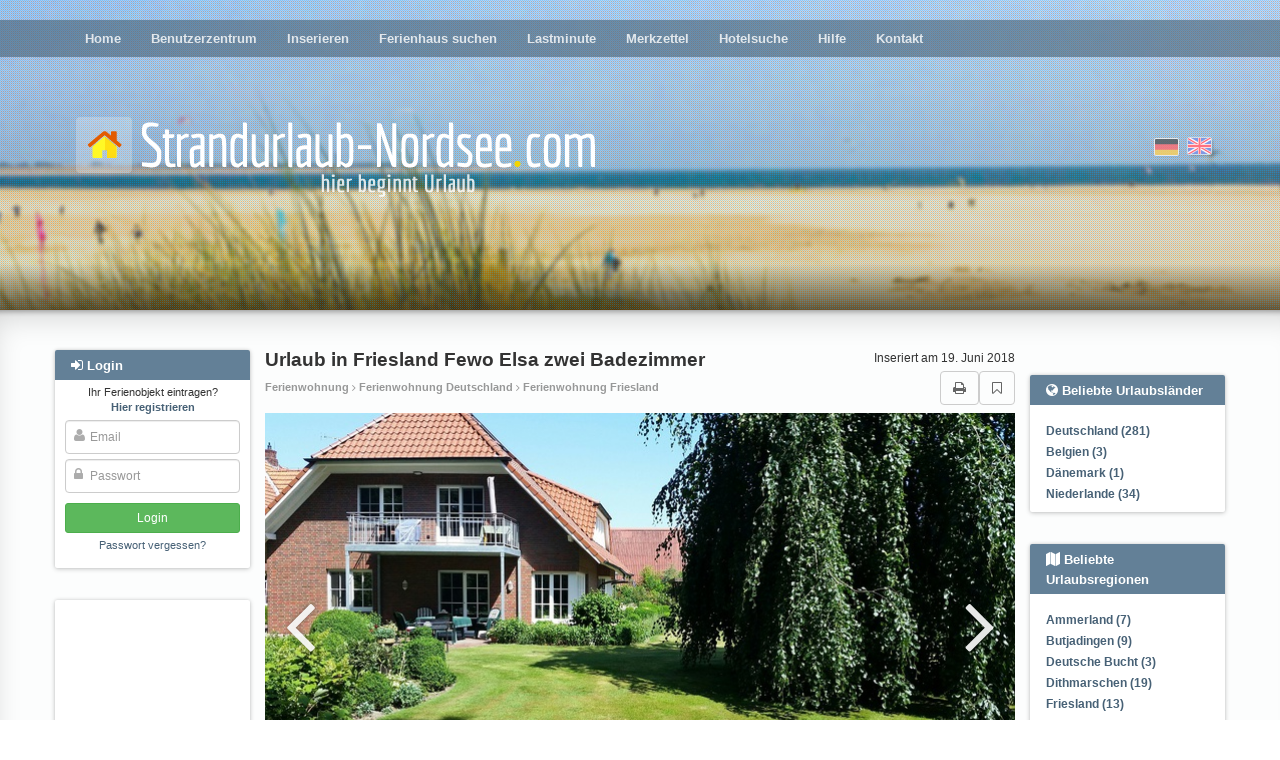

--- FILE ---
content_type: text/html; charset=utf-8
request_url: https://www.strandurlaub-nordsee.com/1429/
body_size: 18005
content:
<!DOCTYPE html>





<html><head><title>Ferienwohnung Varel, Friesland Urlaub in Friesland Fewo Elsa zwei Badezimmer Ferienwohnung Ferienhäuser Ferienwohnungen Urlaub auf dem Bauernhof privat
        </title><meta name="Description" content="Ferienwohnung Urlaub in Friesland Fewo Elsa zwei Badezimmer, Ferienhäuser, Appartements und Bauernhöfe für den nächsten Urlaub. Direkt vom Vermieter weltweit buchen." /><meta name="keywords" content="Ferienwohnung , Ferienwohnung , Appartement , Ferienhaus Deutschland, Ferienwohnung Deutschland, Apartment Deutschland, Ferienhaus Friesland, Ferienwohnung Friesland, Apartment Friesland, Ferienhaus , Ferienwohnung , Apartment " /><meta name="audience" content="Alle" /><meta http-equiv="Content-Type" content="text/html; charset=UTF-8" /><meta NAME="language" CONTENT="de"><meta NAME="author" CONTENT="Lippmann"><meta name="viewport" content="width=device-width, initial-scale=1"/><meta name="robots" content="INDEX,FOLLOW" /><meta name="revisit-after" content="3 days" /><link rel="shortcut icon" type="image/x-icon" href="/media/favicon.ico" /><link href="/media/style/facebox.css" rel="stylesheet" type="text/css" /><link href="/media/css/main.css?2109202020" rel="stylesheet" type="text/css" /><link href="/media/css/font-awesome.min.css" rel="stylesheet" type="text/css" /><link rel="stylesheet" href="/media/css/swiper.min.css"><link rel="canonical" href="https://www.strandurlaub-nordsee.com/1429/"><meta name="google-site-verification" content="jNN_Mf68zL3UYxCJTcX2IcufUuxJ5WY-XiR8g9Ke21o" /><script async src="//pagead2.googlesyndication.com/pagead/js/adsbygoogle.js"></script></head><body class="advert-details"><div id="header" ><div id="header__fade"><div id="dots"><div class="main-menu moved-up"><div class="container" ><div class="row"><div class="col-md-12" ><ul><li ><a href="/">Home</a></li><li ><a href="/profile/">Benutzerzentrum</a></li><li ><a href="/compose/">Inserieren</a></li><li ><a href="/search/">Ferienhaus suchen</a></li><li ><a href="/?lastminute">Lastminute</a></li><li ><a href="/bookmarks/">Merkzettel</a></li><li ><a href="/hotel-search/">Hotelsuche</a></li><li ><a href="/help/">Hilfe</a></li><li ><a href="/contact">Kontakt</a></li></ul></div></div></div><div class="closer clearfix"><i class="fa fa-angle-double-up pull-left"></i><i class="fa fa-angle-double-up pull-right"></i></div></div><div class="container"><div class="row logo-row"><div class="col-sm-7"><a href="/"><img src="/media/i/logo_de.png" class="logo"></a></div><div class="col-sm-5 flags"><form action="/i18n/setlang/" class="choose-lang" method="post" title="English"><input type='hidden' name='csrfmiddlewaretoken' value='7mzDnyBw1fVdDmmqX4rCB5iGhkiqIIQaImEFlmEI3Gnp6gT8HOdq5kAUkNJkBBnv' /><input type="hidden" name="language" value="en" /><input type="image"  src="/media/i/gb.png" alt="English"/></form><form action="/i18n/setlang/" class="choose-lang active" method="post" title="Deutsch"><input type='hidden' name='csrfmiddlewaretoken' value='7mzDnyBw1fVdDmmqX4rCB5iGhkiqIIQaImEFlmEI3Gnp6gT8HOdq5kAUkNJkBBnv' /><input type="hidden" name="language" value="de" /><input type="image" disabled src="/media/i/de.png" alt="Deutsch"/></form></div><div class="login-button"><i class="fa fa-sign-in"></i></div><div class="hamburger-button"><i class="fa fa-bars"></i></div></div></div></div></div><div class="main-content"><div class="container" ><div class="row"><div class="left-col col-md-2"><div id="login-overlay"></div><div class="sideblock-menu usercenter-menu moved-up"><div class="sideblock-menu__header usercenter-menu__header"><i class="fa fa-sign-in"></i>&nbsp;<span>Login</span><button type="button" class="close" aria-label="Close"><span aria-hidden="true">&times;</span></button></div><form name="login" action="/login/" method="post"><p class="not-registred"><span>Ihr Ferienobjekt eintragen? </span><nobr><a href="/signup/"><b>Hier registrieren</b></a></nobr></p><input type='hidden' name='csrfmiddlewaretoken' value='7mzDnyBw1fVdDmmqX4rCB5iGhkiqIIQaImEFlmEI3Gnp6gT8HOdq5kAUkNJkBBnv' /><div class="fa-overlay-icon"><i class="fa fa-user"></i></div><input id="id_username" class="form-control" type="text" name="username" placeholder="Email"/><div class="fa-overlay-icon"><i class="fa fa-lock"></i></div><input type="password" class="form-control" name="password" id="id_password" placeholder="Passwort" /><input type="submit" value="Login" class="btn btn-sm btn-login" /><input type="button" value="Cancel" class="btn btn-sm btn-cancel btn-default visible-xs-inline visible-sm-inline" /><p class="forgot-password"><a href="/password/reset/" >Passwort vergessen?</a></p></form></div><div class="sideblock-menu hidden-xs hidden-sm"><div class="side_GA"><div><ins class="adsbygoogle"
style="display:block"
data-ad-client="ca-pub-0932216781198586"
data-ad-slot="6724129535"
data-ad-format="auto"></ins><script>(adsbygoogle = window.adsbygoogle || []).push({});</script><ins class="adsbygoogle"
style="display:block"
data-ad-client="ca-pub-0932216781198586"
data-ad-slot="6724129535"
data-ad-format="auto"></ins><script>(adsbygoogle = window.adsbygoogle || []).push({});</script></div></div></div><div class="sideblock-menu hidden-xs hidden-sm"><div class="sideblock-menu__header"><i class="fa fa-newspaper-o"></i>&nbsp;<span>News</span></div><div class="sideblock-menu__body"><div id="smallobjekte"><div class="smallobjekt"><strong>Buchhaltung &amp; UStG für Ferienhaus-Vermieter an der Nordsee</strong><h4><em>23. Januar 2026 09:49</em></h4>
                                            Ein Haus am Deich zu vermieten klingt nach Ferien. Steuerlich ist es eher Alltag.</p><H4>Buchhaltung im Vermietungsbetrieb</H4><p>Buchhaltung beginnt nicht ...</p><a href="/news/816/read/">(mehr)</a><br /></div><div class="smallobjekt"><strong>Vapen im Strandkorb: Was Sie über E-Zigaretten an der Nordsee wissen müssen</strong><h4><em>22. Dezember 2025 15:01</em></h4><p>Die salzige Luft kitzelt in der Nase, der Wind spielt  mit den Haaren und das rhythmische Rauschen der Wellen sorgt ...</p><a href="/news/815/read/">(mehr)</a><br /></div><div class="smallobjekt"><strong>Volles Haar für den Urlaub: Warum Extensions die perfekte Reisebegleitung sind</strong><h4><em>15. Dezember 2025 09:15</em></h4><p>Wenn es darum geht, im Urlaub einfach gut auszusehen, spielen hochwertige Haarverlängerungen eine entscheidende Rolle. Besonders beliebt sind <a href="https://www.hickenbick-hair.de/products/clip-in-extensions-luxury-qualitaet-120-gramm-9-teilig-55cm">Luxury Clip-In ...</a></p><a href="/news/813/read/">(mehr)</a><br /></div><div class="smallobjekt"><strong>Beleuchtungstrends 2026: Was kommt und warum</strong><h4><em>11. Dezember 2025 18:45</em></h4>
                                            Beleuchtung war schon immer das  Detail, das ein Haus verwandelt, und jetzt wird sie mehr denn je zur  Hauptrolle. Im ...
                                            <a href="/news/812/read/">(mehr)</a><br /></div><div class="smallobjekt"><strong>Arbeitskleidung individuell gestalten. Mehr als nur ein Outfit für Unternehmen</strong><h4><em>1. Dezember 2025 17:51</em></h4><p>Das Bedrucken von  Taschen ist eine einfache, aber wirkungsvolle Methode, um das Firmenlogo und  die Unternehmensfarben sichtbar zu machen.&nbsp; ...</p><a href="/news/811/read/">(mehr)</a><br /></div><br /><br /><a href="/news/">Alle News</a></div></div></div></div><div class="main-col col-sm-12 col-md-8"><div id="country-region-select"><div><select class="form-control js-popular-locations"><option>Beliebte Urlaubsländer</option><option value="/country/deutschland/">Deutschland (281)</option><option value="/country/belgien/">Belgien (3)</option><option value="/country/danemark/">Dänemark (1)</option><option value="/country/niederlande/">Niederlande (34)</option></select></div><div><select class="form-control js-popular-locations"><option>Beliebte Urlaubsregionen</option><option value="/region/ammerland/">Ammerland (7)</option><option value="/region/butjadingen/">Butjadingen (9)</option><option value="/region/deutsche-bucht/">Deutsche Bucht (3)</option><option value="/region/dithmarschen/">Dithmarschen (19)</option><option value="/region/friesland/">Friesland (13)</option><option value="/region/friesland-niederlande/">Friesland (Niederlande) (1)</option><option value="/region/niederlandische-inseln/">Niederländische Inseln (5)</option><option value="/region/noordholland/">Noordholland (8)</option><option value="/region/nordfriesische-inseln/">Nordfriesische Inseln (19)</option><option value="/region/nordfriesland/">Nordfriesland (12)</option><option value="/region/nordfriesland-halbinsel-eiderstedt/">Nordfriesland (Halbinsel Eiderstedt) (21)</option><option value="/region/nordjutland/">Nordjütland (1)</option><option value="/region/ostfriesische-inseln/">Ostfriesische Inseln (29)</option><option value="/region/ostfriesland/">Ostfriesland (117)</option><option value="/region/region-cuxhaven/">Region Cuxhaven (32)</option><option value="/region/westflandern/">Westflandern (3)</option><option value="/region/zeeland/">Zeeland (13)</option><option value="/region/zuid-holland/">Zuid Holland (7)</option></select></div></div><div style="position: relative;  "><h2 id="object-header">Urlaub in Friesland Fewo Elsa zwei Badezimmer</h2><div id="object-added">Inseriert am 19. Juni 2018</div></div><div id="object-header__under"><div id="object-header__under-breadcrumbs">Ferienwohnung  <i class="fa  fa-angle-right"></i> Ferienwohnung Deutschland <i class="fa  fa-angle-right"></i> Ferienwohnung Friesland
            
        </div><div id="object-header__under-buttons"><a href="javascript:window.print();" class="btn btn-default"><i class="fa fa-print"></i></a><a href="/1429/" title="Internationale Immobilien" id="bm" class="btn btn-default"><i class="fa fa-bookmark-o"></i></a></div></div><img src="https://sn-production.s3.amazonaws.com:443/cache%2F29%2Fce%2F29ce88c0d671e025a5942e0525a9e0ee.jpg" class="photo-for-print"><div class="swiper-container"><div class="swiper-wrapper" style="width: 100%; "><div class="swiper-slide" style="width: 100%"><img alt="None" title="None" src="https://sn-production.s3.amazonaws.com:443/cache%2F29%2Fce%2F29ce88c0d671e025a5942e0525a9e0ee.jpg" style="height: 100%"></div><div class="swiper-slide" style="width: 100%"><img alt="None" title="None" src="https://sn-production.s3.amazonaws.com:443/cache%2Fbb%2F22%2Fbb221a8b734520baeca76ef47e017fde.jpg" style="height: 100%"></div><div class="swiper-slide" style="width: 100%"><img alt="None" title="None" src="https://sn-production.s3.amazonaws.com:443/cache%2F83%2Fc2%2F83c29a70b1a816b99cba4b3f899d22ff.jpg" style="height: 100%"></div><div class="swiper-slide" style="width: 100%"><img alt="None" title="None" src="https://sn-production.s3.amazonaws.com:443/cache%2F5d%2F66%2F5d66543152d5e836763d740f3cf96e37.jpg" style="height: 100%"></div><div class="swiper-slide" style="width: 100%"><img alt="None" title="None" src="https://sn-production.s3.amazonaws.com:443/cache%2F5a%2F15%2F5a15f07bb2d43b93f868d14dbfba30a5.jpg" style="height: 100%"></div><div class="swiper-slide" style="width: 100%"><img alt="None" title="None" src="https://sn-production.s3.amazonaws.com:443/cache%2F6f%2Fe5%2F6fe578dad59c09f62b2da93238aba3c7.jpg" style="height: 100%"></div><div class="swiper-slide" style="width: 100%"><img alt="None" title="None" src="https://sn-production.s3.amazonaws.com:443/cache%2Fd5%2F7f%2Fd57f706ab53d4e54743490441bfd9a56.jpg" style="height: 100%"></div><div class="swiper-slide" style="width: 100%"><img alt="None" title="None" src="https://sn-production.s3.amazonaws.com:443/cache%2F44%2Fd9%2F44d9e0a654e7c386a3a69947f3821b40.jpg" style="height: 100%"></div><div class="swiper-slide" style="width: 100%"><img alt="None" title="None" src="https://sn-production.s3.amazonaws.com:443/cache%2Fac%2Faa%2Facaa80baa155f194fca47bb9ac1613f4.jpg" style="height: 100%"></div><div class="swiper-slide" style="width: 100%"><img alt="None" title="None" src="https://sn-production.s3.amazonaws.com:443/cache%2Fcc%2F7e%2Fcc7ed307e704199de668e292aa75a510.jpg" style="height: 100%"></div></div><div class="pagination"></div><div class="swipe-control swipe-prev"><i class="fa fa-angle-left"></i></div><div class="swipe-control swipe-next"><i class="fa fa-angle-right"></i></div></div><div class="swiper-container__xs-spacer"></div><div class="swiper-container-thumbs" style="width: 100%; height: 100px; overflow: hidden"><div class="swiper-wrapper"  style="width: 100%; "><div class="swiper-slide" style="width: 100px; height: 100px; cursor: pointer"><img src="https://sn-production.s3.amazonaws.com:443/cache%2F4c%2F20%2F4c206e54b280a5a4a72df4a46750c98e.jpg" style="width: 100px; height: 100px"></div><div class="swiper-slide" style="width: 100px; height: 100px; cursor: pointer"><img src="https://sn-production.s3.amazonaws.com:443/cache%2F35%2Fd8%2F35d8de6754d79da723a19059481d1ed4.jpg" style="width: 100px; height: 100px"></div><div class="swiper-slide" style="width: 100px; height: 100px; cursor: pointer"><img src="https://sn-production.s3.amazonaws.com:443/cache%2F51%2Fec%2F51ec5c806afc72a78565b0708493ba73.jpg" style="width: 100px; height: 100px"></div><div class="swiper-slide" style="width: 100px; height: 100px; cursor: pointer"><img src="https://sn-production.s3.amazonaws.com:443/cache%2F92%2F14%2F9214636628c7c96453729f8e8a2be142.jpg" style="width: 100px; height: 100px"></div><div class="swiper-slide" style="width: 100px; height: 100px; cursor: pointer"><img src="https://sn-production.s3.amazonaws.com:443/cache%2F8a%2F92%2F8a92e1965a0836759ecc9c62e48ed2a0.jpg" style="width: 100px; height: 100px"></div><div class="swiper-slide" style="width: 100px; height: 100px; cursor: pointer"><img src="https://sn-production.s3.amazonaws.com:443/cache%2Fc7%2Fdc%2Fc7dc759568064a1f447e8ebe0c3f896f.jpg" style="width: 100px; height: 100px"></div><div class="swiper-slide" style="width: 100px; height: 100px; cursor: pointer"><img src="https://sn-production.s3.amazonaws.com:443/cache%2Fd4%2F8e%2Fd48e967760ecb07e6ceca29b6a38963e.jpg" style="width: 100px; height: 100px"></div><div class="swiper-slide" style="width: 100px; height: 100px; cursor: pointer"><img src="https://sn-production.s3.amazonaws.com:443/cache%2Fff%2Ffb%2Ffffb084b780b3f026062cab8fb55b938.jpg" style="width: 100px; height: 100px"></div><div class="swiper-slide" style="width: 100px; height: 100px; cursor: pointer"><img src="https://sn-production.s3.amazonaws.com:443/cache%2F1f%2F34%2F1f34932cc006ced5beec09cb3bd58cd8.jpg" style="width: 100px; height: 100px"></div><div class="swiper-slide" style="width: 100px; height: 100px; cursor: pointer"><img src="https://sn-production.s3.amazonaws.com:443/cache%2Fcb%2F86%2Fcb868aa5edf7a048eee34122e9e81785.jpg" style="width: 100px; height: 100px"></div></div></div><div class="swiper-xs-spacer"></div><div style="text-align: center; margin: 10px 0;"><!-- Sharingbutton Facebook --><a class="resp-sharing-button__link" href="https://facebook.com/sharer/sharer.php?u=https://www.strandurlaub-nordsee.com/1429/" target="_blank" aria-label=""><div class="resp-sharing-button resp-sharing-button--facebook resp-sharing-button--small"><div aria-hidden="true" class="resp-sharing-button__icon resp-sharing-button__icon--solid"><svg version="1.1" x="0px" y="0px" width="24px" height="24px" viewBox="0 0 24 24" enable-background="new 0 0 24 24" xml:space="preserve"><g><path d="M18.768,7.465H14.5V5.56c0-0.896,0.594-1.105,1.012-1.105s2.988,0,2.988,0V0.513L14.171,0.5C10.244,0.5,9.5,3.438,9.5,5.32 v2.145h-3v4h3c0,5.212,0,12,0,12h5c0,0,0-6.85,0-12h3.851L18.768,7.465z"/></g></svg></div></div></a><!-- Sharingbutton Twitter --><a class="resp-sharing-button__link" href="https://twitter.com/intent/tweet/?text=Urlaub%20in%20Friesland%20Fewo%20Elsa%20zwei%20Badezimmer&amp;url=https://www.strandurlaub-nordsee.com/1429/" target="_blank" aria-label=""><div class="resp-sharing-button resp-sharing-button--twitter resp-sharing-button--small"><div aria-hidden="true" class="resp-sharing-button__icon resp-sharing-button__icon--solid"><svg version="1.1" x="0px" y="0px" width="24px" height="24px" viewBox="0 0 24 24" enable-background="new 0 0 24 24" xml:space="preserve"><g><path d="M23.444,4.834c-0.814,0.363-1.5,0.375-2.228,0.016c0.938-0.562,0.981-0.957,1.32-2.019c-0.878,0.521-1.851,0.9-2.886,1.104 C18.823,3.053,17.642,2.5,16.335,2.5c-2.51,0-4.544,2.036-4.544,4.544c0,0.356,0.04,0.703,0.117,1.036 C8.132,7.891,4.783,6.082,2.542,3.332C2.151,4.003,1.927,4.784,1.927,5.617c0,1.577,0.803,2.967,2.021,3.782 C3.203,9.375,2.503,9.171,1.891,8.831C1.89,8.85,1.89,8.868,1.89,8.888c0,2.202,1.566,4.038,3.646,4.456 c-0.666,0.181-1.368,0.209-2.053,0.079c0.579,1.804,2.257,3.118,4.245,3.155C5.783,18.102,3.372,18.737,1,18.459 C3.012,19.748,5.399,20.5,7.966,20.5c8.358,0,12.928-6.924,12.928-12.929c0-0.198-0.003-0.393-0.012-0.588 C21.769,6.343,22.835,5.746,23.444,4.834z"/></g></svg></div></div></a><!-- Sharingbutton Google+ --><a class="resp-sharing-button__link" href="https://plus.google.com/share?url=https://www.strandurlaub-nordsee.com/1429/" target="_blank" aria-label=""><div class="resp-sharing-button resp-sharing-button--google resp-sharing-button--small"><div aria-hidden="true" class="resp-sharing-button__icon resp-sharing-button__icon--solid"><svg version="1.1" x="0px" y="0px" width="24px" height="24px" viewBox="0 0 24 24" enable-background="new 0 0 24 24" xml:space="preserve"><g><path d="M11.366,12.928c-0.729-0.516-1.393-1.273-1.404-1.505c0-0.425,0.038-0.627,0.988-1.368 c1.229-0.962,1.906-2.228,1.906-3.564c0-1.212-0.37-2.289-1.001-3.044h0.488c0.102,0,0.2-0.033,0.282-0.091l1.364-0.989 c0.169-0.121,0.24-0.338,0.176-0.536C14.102,1.635,13.918,1.5,13.709,1.5H7.608c-0.667,0-1.345,0.118-2.011,0.347 c-2.225,0.766-3.778,2.66-3.778,4.605c0,2.755,2.134,4.845,4.987,4.91c-0.056,0.22-0.084,0.434-0.084,0.645 c0,0.425,0.108,0.827,0.33,1.216c-0.026,0-0.051,0-0.079,0c-2.72,0-5.175,1.334-6.107,3.32C0.623,17.06,0.5,17.582,0.5,18.098 c0,0.501,0.129,0.984,0.382,1.438c0.585,1.046,1.843,1.861,3.544,2.289c0.877,0.223,1.82,0.335,2.8,0.335 c0.88,0,1.718-0.114,2.494-0.338c2.419-0.702,3.981-2.482,3.981-4.538C13.701,15.312,13.068,14.132,11.366,12.928z M3.66,17.443 c0-1.435,1.823-2.693,3.899-2.693h0.057c0.451,0.005,0.892,0.072,1.309,0.2c0.142,0.098,0.28,0.192,0.412,0.282 c0.962,0.656,1.597,1.088,1.774,1.783c0.041,0.175,0.063,0.35,0.063,0.519c0,1.787-1.333,2.693-3.961,2.693 C5.221,20.225,3.66,19.002,3.66,17.443z M5.551,3.89c0.324-0.371,0.75-0.566,1.227-0.566l0.055,0 c1.349,0.041,2.639,1.543,2.876,3.349c0.133,1.013-0.092,1.964-0.601,2.544C8.782,9.589,8.363,9.783,7.866,9.783H7.865H7.844 c-1.321-0.04-2.639-1.6-2.875-3.405C4.836,5.37,5.049,4.462,5.551,3.89z"/><polygon points="23.5,9.5 20.5,9.5 20.5,6.5 18.5,6.5 18.5,9.5 15.5,9.5 15.5,11.5 18.5,11.5 18.5,14.5 20.5,14.5 20.5,11.5  23.5,11.5 	"/></g></svg></div></div></a><!-- Sharingbutton E-Mail --><a class="resp-sharing-button__link resp-sharing-button__link--mail" href="#" data-link="https://www.strandurlaub-nordsee.com/1429/" target="_self" aria-label=""><div class="resp-sharing-button resp-sharing-button--email resp-sharing-button--small"><div aria-hidden="true" class="resp-sharing-button__icon resp-sharing-button__icon--solid"><svg version="1.1" x="0px" y="0px" width="24px" height="24px" viewBox="0 0 24 24" enable-background="new 0 0 24 24" xml:space="preserve"><path d="M22,4H2C0.897,4,0,4.897,0,6v12c0,1.103,0.897,2,2,2h20c1.103,0,2-0.897,2-2V6C24,4.897,23.103,4,22,4z M7.248,14.434 l-3.5,2C3.67,16.479,3.584,16.5,3.5,16.5c-0.174,0-0.342-0.09-0.435-0.252c-0.137-0.239-0.054-0.545,0.186-0.682l3.5-2 c0.24-0.137,0.545-0.054,0.682,0.186C7.571,13.992,7.488,14.297,7.248,14.434z M12,14.5c-0.094,0-0.189-0.026-0.271-0.08l-8.5-5.5 C2.997,8.77,2.93,8.46,3.081,8.229c0.15-0.23,0.459-0.298,0.691-0.147L12,13.405l8.229-5.324c0.232-0.15,0.542-0.084,0.691,0.147 c0.15,0.232,0.083,0.542-0.148,0.691l-8.5,5.5C12.189,14.474,12.095,14.5,12,14.5z M20.934,16.248 C20.842,16.41,20.673,16.5,20.5,16.5c-0.084,0-0.169-0.021-0.248-0.065l-3.5-2c-0.24-0.137-0.323-0.442-0.186-0.682 s0.443-0.322,0.682-0.186l3.5,2C20.988,15.703,21.071,16.009,20.934,16.248z"/></svg></div></div></a><!-- Sharingbutton WhatsApp --><a class="resp-sharing-button__link" href="whatsapp://send?text=Urlaub%20in%20Friesland%20Fewo%20Elsa%20zwei%20Badezimmer%20https://www.strandurlaub-nordsee.com/1429/" target="_blank" aria-label=""><div class="resp-sharing-button resp-sharing-button--whatsapp resp-sharing-button--small"><div aria-hidden="true" class="resp-sharing-button__icon resp-sharing-button__icon--solid"><svg xmlns="http://www.w3.org/2000/svg" width="24" height="24" viewBox="0 0 24 24"><path stroke="none" d="M20.1,3.9C17.9,1.7,15,0.5,12,0.5C5.8,0.5,0.7,5.6,0.7,11.9c0,2,0.5,3.9,1.5,5.6l-1.6,5.9l6-1.6c1.6,0.9,3.5,1.3,5.4,1.3l0,0l0,0c6.3,0,11.4-5.1,11.4-11.4C23.3,8.9,22.2,6,20.1,3.9z M12,21.4L12,21.4c-1.7,0-3.3-0.5-4.8-1.3l-0.4-0.2l-3.5,1l1-3.4L4,17c-1-1.5-1.4-3.2-1.4-5.1c0-5.2,4.2-9.4,9.4-9.4c2.5,0,4.9,1,6.7,2.8c1.8,1.8,2.8,4.2,2.8,6.7C21.4,17.2,17.2,21.4,12,21.4z M17.1,14.3c-0.3-0.1-1.7-0.9-1.9-1c-0.3-0.1-0.5-0.1-0.7,0.1c-0.2,0.3-0.8,1-0.9,1.1c-0.2,0.2-0.3,0.2-0.6,0.1c-0.3-0.1-1.2-0.5-2.3-1.4c-0.9-0.8-1.4-1.7-1.6-2c-0.2-0.3,0-0.5,0.1-0.6s0.3-0.3,0.4-0.5c0.2-0.1,0.3-0.3,0.4-0.5c0.1-0.2,0-0.4,0-0.5c0-0.1-0.7-1.5-1-2.1C8.9,6.6,8.6,6.7,8.5,6.7c-0.2,0-0.4,0-0.6,0S7.5,6.8,7.2,7c-0.3,0.3-1,1-1,2.4s1,2.8,1.1,3c0.1,0.2,2,3.1,4.9,4.3c0.7,0.3,1.2,0.5,1.6,0.6c0.7,0.2,1.3,0.2,1.8,0.1c0.6-0.1,1.7-0.7,1.9-1.3c0.2-0.7,0.2-1.2,0.2-1.3C17.6,14.5,17.4,14.4,17.1,14.3z"/></svg></div></div></a></div><div class="short-description">Die Ferienwohnung bietet Platz für 2 bis 5 Personen (plus Kleinkind). Sie umfaßt besteht unter anderem aus einem Wohnzimmer, zwei Schlafzimmern, zwei Badezimmer, Küche, HWR.Wlan bis zu 50 Mbit Ferienwohnung wurde mit 4 Sterne nach der Kassifizierung des DTB ausgezeichnet.<br />www.urlaub-friesland.de</div><div class="rating__links"><a class="btn btn-success" href="/1429/rate/">Dieses Ferienobjekt bewerten</a></div><div><div class="clearfix"><div style="display: table-cell; white-space: nowrap"><h1 style="font-size: 14pt; color: #4183D7"><i class="fa fa-info-circle"></i>&nbsp;Info</h1></div><div style="display: table-cell; width: 100%; text-align: right;"><a class="btn btn-sm btn-info" href="#kontaktformular" style="margin-top: -8px;"><i class="fa fa-envelope"></i> Zum Kontaktformular</a></div></div><div style="padding: 10px 20px; background: rgba(65, 131, 215,.1);"><p style="font-size: 12pt">
                Ferienwohnung #1429<br><small>26316, , Deutschland, Friesland ,Varel.</small></p><div class="a-details__unit"><i class="fa fa-money"></i>&nbsp;Miete:
                        <b>
                            104 €
                        </b><span class="a-details__unit__incl">(1. Nacht je Objekt, inkl. Endreinigung)</span><br><small class="a-details__unit__small">jeder weitere Nacht: <b>64 €</b></small></div><div class="a-details__unit"><i class="fa fa-clock-o"></i>&nbsp;Mindestmietdauer: <b>3 Nächte</b></div><div><div class="a-details__unit"><i class="fa fa-calendar-check-o"></i>&nbsp;Anreisetag: <b>beliebig</b></div><div class="a-details__unit"><i style="opacity: .8" class="fa fa-cutlery"></i>&nbsp;Verpflegung: <b>Selbstverpflegung</b></div></div><div style="padding-top:8px; font-size: 90%;"><div class="a-details__unit"><i class="fa fa-users"></i>&nbsp;Bei einer Belegung bis zu: <b>2</b></div><div class="a-details__unit"><i class="fa fa-money"></i>&nbsp;Zusätzliche Person: <b>10,00 € pro Nacht</b></div></div><div style="padding-top:8px;"><span style="text-transform: uppercase; font-size: 9pt; font-weight: bold"><i class="fa fa-thumbs-o-up"></i>&nbsp;Am besten für</span><p style=" padding-left: 13px; padding-top:3px; color: rgba(0,0,0,.8);">Erholungsurlaub, Wanderurlaub, Sport &amp; Aktivurlaub</p></div><div style="padding-top:15px;"><span style="text-transform: uppercase; font-size: 9pt; font-weight: bold"><i class="fa fa-comment-o"></i>&nbsp;Ferienobjektbeschreibung</span><p style="padding-left: 13px; padding-top:3px; color: rgba(0,0,0,.6);">Wir befinden uns in Altjührden praktisch an der Grenze von Friesland zum Ammerland - zwei sehr schöne Regionen im Nordwesten Deutschlands. Die Ferienwohnung wurde mit 4 Sterne nach der Kassifizierung des deutschen Tourismusverbandes ausgezeichnet.<br /><br />Wir würden uns freuen, Sie als Gäste in unserer hellen lichtdurchfluteten  Ferienwohnung begrüßen zu können. Die FeWo Elsa befindet sich im Obergeschoß und bietet großzügige 100 qm.<br /><br />Die Ferienwohnung bietet Platz für 2 bis 5 Personen (plus Kleinkind). Sie umfaßt besteht unter anderem aus einem Wohnzimmer, zwei Schlafzimmern, zwei Badezimmer, Küche, Hauswirtschaftsraum.</p></div><div style="padding-top:15px;"><span style="text-transform: uppercase; font-size: 9pt; font-weight: bold"><i class="fa fa-commenting-o"></i>&nbsp;Sonstige Angaben</span><p style="padding-left: 13px; padding-top:3px;color: rgba(0,0,0,.6);">Viele Dinge inclusive<br /> WLAN, aller Nebenkosten und Nutzung von Bettwäsche &amp; Handtücher.<br /><br />Haustiere nicht erwünscht<br />Wir haben nichts gegen Haustiere, aber dennoch möchten wir unseren Gästen die Wohnung in gleicher Art und Weise weitervermieten.<br /><br />Nichtraucherwohnung<br />Unsere Wohnung ist eine Nichtraucherwohnung. Bite halten Sie sich daran und rauchen draußen (Balkon). Es steht dort ein Aschenbecher zur Verfügung.<br /><br />Kurtaxe<br />Die Kurtaxe beträgt 1,80 Euro pro Person / Bei Kinder von 6 bis 14 Jahren 0,90 Euro / Kinder unter 6 Jahren frei.<br /><br />Anreise- und Abreisezeiten<br />Die Anreise ist ab 15:00 Uhr möglich.<br />Die Abreise sollte bis 10:00 erfolgen.</p></div></div></div><div><div class="clearfix"><div style="display: table-cell; white-space: nowrap"><h1 style="font-size: 14pt; color: #26A65B"><i class="fa fa-home"></i>&nbsp;Ausstattung</h1></div><div style="display: table-cell; width: 100%; text-align: right;"><a class="btn btn-sm btn-info" href="#kontaktformular" style="margin-top: -8px;"><i class="fa fa-envelope"></i> Zum Kontaktformular</a></div></div><div style="padding: 10px 20px; background: rgba(144, 198, 149,.1);"><div style="display: inline-block; margin-bottom: 7px; margin-right: 40px; white-space: nowrap"><i class="fa fa-th-large"></i>&nbsp;Fläche: <b>100 m&sup2;</b></div><div style="display: inline-block; margin-bottom: 7px; margin-right: 40px; white-space: nowrap"><i class="fa fa-cubes"></i>&nbsp;Anzahl Zimmer: <b>4</b></div><div style="display: inline-block; margin-bottom: 7px; margin-right: 40px; white-space: nowrap"><i class="fa fa-bed"></i>&nbsp;Betten: <b>5</b></div><div style="padding-top:15px;"><span style="text-transform: uppercase; font-size: 9pt; font-weight: bold"><i class="fa fa-envira"></i>&nbsp;Sanitäre Anlagen</span><p style="padding-left: 13px; padding-top:3px; color: rgba(0,0,0,.8);">Badewanne, Dusche, Toilette</p></div><div style="padding-top:15px;"><span style="text-transform: uppercase; font-size: 9pt; font-weight: bold"><i class="fa fa-sign-out"></i>&nbsp;Ausstattung des Objektes im Außenbereich</span><p style="padding-left: 13px; padding-top:3px; color: rgba(0,0,0,.8);">Balkon/Terrasse, Garten, PKW-Stellplatz, Grillmöglichkeit</p></div><div style="padding-top:15px;"><span style="text-transform: uppercase; font-size: 9pt; font-weight: bold"><i class="fa fa-sign-in"></i>&nbsp;Ausstattung des Objektes im Innenbereich</span><p style="padding-left: 13px; padding-top:3px; color: rgba(0,0,0,.8);">Kleinkindausstattung, Spielzimmer, sep. Eingang, Zentralheizung</p></div><div style="padding-top:15px;"><span style="text-transform: uppercase; font-size: 9pt; font-weight: bold"><i class="fa fa-cutlery"></i>&nbsp;Ausstattung der Küche</span><p style="padding-left: 13px; padding-top:3px; color: rgba(0,0,0,.8);">Kühlschrank, Geschirrspüler, Geschirreinrichtung, Elektroherd, Tiefkühlfach, Mikrowelle, Wasserkocher, Kaffeemaschine, Toaster, Eierkocher, Besteck, Gläser</p></div><div style="padding-top:15px;"><span style="text-transform: uppercase; font-size: 9pt; font-weight: bold"><i class="fa fa-tv"></i>&nbsp;Geräte im Haus</span><p style="padding-left: 13px; padding-top:3px; color: rgba(0,0,0,.8);">Radio, Waschmaschine, Fahrräder, Bettwäsche, TV, Trockner, Handtücher, Wlan, Staubsauger, Kinderbett, Gartenmöbel</p></div><div style="padding-top:15px;"><span style="text-transform: uppercase; font-size: 9pt; font-weight: bold"><i class="fa fa-plus-square"></i>&nbsp;weitere Merkmale</span><p style="padding-left: 13px; padding-top:3px; color: rgba(0,0,0,.8);">Kinder</p></div></div></div><div><div class="clearfix"><div style="display: table-cell; white-space: nowrap"><h1 style="font-size: 14pt; color: #674172"><i class="fa fa-map-signs"></i>&nbsp;Umgebung</h1></div><div style="display: table-cell; width: 100%; text-align: right;"><a class="btn btn-sm btn-info" href="#kontaktformular" style="margin-top: -8px;"><i class="fa fa-envelope"></i> Zum Kontaktformular</a></div></div><div style="padding: 10px 20px; background: rgba(190, 144, 212,.1);"><div style="padding-top:15px;"><span style="text-transform: uppercase; font-size: 9pt; font-weight: bold"><i class="fa fa-building"></i>&nbsp;Beschreibung der Ortes und der Umgebung</span><p style="padding-left: 13px; padding-top:3px; color: rgba(0,0,0,.8);">Die Ferienwohnung liegt in Varel-Altjührden. In Obenstrohe, das nur 2 km entfernt liegt, findet man zwei Supermärkte, Bäcker und weitere Geschäfte, um den täglichen Bedarf zu decken.<br /><br />Direkt im Ort Altjührden befinden sich gleich zwei Hofläden. Preiswertes Frühstück bietet das Möbelgeschäft Maschal (700 m) an.<br /><br />Ärzte und Apotheke findet man in Obenstrohe und Varel (6 km).<br /><br />Im nahe gelegenen Varel gibt es eine gute Infrastruktur und alles, was das Herz begehrt.<br /><br />Die Autobahn A29 (4 km) ist schnell zu erreichen.<br /><br />Unsere Ferienwohnung hat eine gute Anbindung an viele Wander- und Radwege. Zum Bernsteinsee (3km entfernt), mit einem Flugplatz, einem Kletterwald, ein großen Spielplatz für Kinder und Bedemöglichkeiten für die ganze Familie. So können die Kleinen im flachen Gewässer und die Erwachsenen im See schwimmen. Die Lokalitäten sind auch auf dem Gelände mit dabei.<br /><br />Jaderberg, ideal für die Familie! In diesem Park befinden sich ein Tier- und Freizeitpark. Das ist immer ein Tagesausflug wert.<br /><br />Nordseebad Dangast am Jadebusen (12 km entfernt): Mit dem Weltnaturerbe Wattenmeer, mit dem Ausflugsdampfer &quot;Etta von Dangast&quot; zu den Seehundbänken.<br /><br />Ein Besuch der Ostfriesischen Inseln, das Marine Museum in Wilhelmshaven, das Auswanderer- und Klimahaus in Bremerhaven, Nordseespielstadt für Kids im Wangerland und vieles mehr.<br /><br />In ca. 1,5 km Entfernung befindet sich eine Reitschule (Reitschule Gruenenkamp).<br /><br />Ebenfalls gibt es in einen Angelteich (Angelteich Almsee), der relativ schnell zu erreichen ist.<br /><br />Von der Ortschaft Altjührden aus können Sie die gewünschten Ziele relativ schnell und leicht erreichen. So ist auch die Autobahnanbindung lediglich 4 km entfernt. Wilhelmshaven, Oldenburg, Nordseeküste: Alle Ziele sind relativ schnell zu erreichen.</p></div><div style="padding-top:15px;"><span style="text-transform: uppercase; font-size: 9pt; font-weight: bold"><i class="fa fa-bicycle"></i>&nbsp;Aktivitätsmöglichkeiten in der näheren Umgebung</span><p style="padding-left: 13px; padding-top:3px; color: rgba(0,0,0,.8);">Fahrradverleih, Reitmöglichkeit, Angeln</p></div><div style="padding-top:15px;"><span style="text-transform: uppercase; font-size: 9pt; font-weight: bold"><i class="fa fa-plane"></i>&nbsp;Nächster Flughafen</span><p style="padding-left: 13px; padding-top:3px; color: rgba(0,0,0,.8);">Flughafen Bremen (80 Kilometer)</p></div><div style="padding-top:15px;"><span style="text-transform: uppercase; font-size: 9pt; font-weight: bold"><i class="fa fa-train"></i>&nbsp;Nächster Bahnhof</span><p style="padding-left: 13px; padding-top:3px; color: rgba(0,0,0,.8);">Bahnhof Varel (8 Kilometer)</p></div><div style="padding-top:15px;"><span style="text-transform: uppercase; font-size: 9pt; font-weight: bold"><i class="fa fa-street-view"></i>&nbsp;Nächste Hauptstraße</span><p style="padding-left: 13px; padding-top:3px; color: rgba(0,0,0,.8);">Autobahn 29 (4 Kilometer)</p></div><div style="padding-top:15px;"><span style="text-transform: uppercase; font-size: 9pt; font-weight: bold"><i class="fa fa-shopping-cart"></i>&nbsp;Einkaufsmöglichkeiten</span><p style="padding-left: 13px; padding-top:3px; color: rgba(0,0,0,.8);">in 2 Kilometer</p></div></div></div><div><div class="clearfix"><div style="display: table-cell; white-space: nowrap"><h1 style="font-size: 14pt; color: #96281B"><i class="fa fa-euro"></i>&nbsp;Preise</h1></div><div style="display: table-cell; width: 100%; text-align: right;"><a class="btn btn-sm btn-info" href="#kontaktformular" style="margin-top: -8px;"><i class="fa fa-envelope"></i> Zum Kontaktformular</a></div></div><div class="Price-Calc"><h3 class="Price-Calc__header">Preisrechner</h3><form class="js-price-calc-form"><div class="row"><div class="col-md-3"><label for="id_arrival">Anreisetag</label><div class="Price-Calc__input Price-Calc__input--arrival"><input type="text" name="arrival" id="id_arrival" required placeholder="Anreisetag" class="calc-price-arrival-cal" data-date-field /></div></div><div class="col-md-3"><label for="id_departure">Abreisetag</label><div class="Price-Calc__input Price-Calc__input--dep"><input type="text" name="departure" id="id_departure" required placeholder="Abreisetag" class="calc-price-departure-cal" data-date-field /></div></div><div class="col-md-2"><label for="id_persons">Personen</label><div class="Price-Calc__select"><select name="persons" placeholder="Anzahl Erwachsene" class="calc-price-num-people" id="id_persons"><option value="1">1</option><option value="2">2</option><option value="3">3</option><option value="4">4</option><option value="5">5</option></select></div></div><div class="col-md-4" style="text-align: right"><b style="font-size: 110%;">Ihr Preis</b><div class="Price-Calc__value js-price-calc-value">
                        
                            ab 64,00 €
                        
                    </div></div></div></form><div class="Price-Calc__notes js-price-calc-notes"></div><div class="Price-Calc__warnings js-price-calc-warnings" data-header="Bitte beachten Sie bei dem angezeigten Preis:"></div><div class="Price-Calc__errors Price-Calc__errors--hidden js-price-calc-errors"></div></div><div class="Season-Prices"><h3 class="Season-Prices__header">Zusatzkosten</h3><div class="Season-Prices__tr Season-Prices__tr--first row"></div><div class="Season-Prices__tr Season-Prices__tr--even Season-Price row"><div class="Season-Price__cell col-sm-4"><b>Kurtaxe</b></div><div class="Season-Price__cell col-sm-4">
                        2,00 € pro Person / pro Nacht
                    </div></div></div></div><div><div class="clearfix"><div style="display: table-cell; white-space: nowrap"><h1 style="font-size: 14pt; color: #E67E22"><i class="fa fa-envelope"></i>&nbsp;Kontakt</h1></div><div style="display: table-cell; width: 100%; text-align: right;"><a class="btn btn-sm btn-info" href="#kontaktformular" style="margin-top: -8px;"><i class="fa fa-envelope"></i> Zum Kontaktformular</a></div></div><div style="padding: 10px 20px;  background: rgba(249, 191, 59,.1);"><div class="row"><div class="col-lg-8 col-sm-7"><div style="padding-top:15px;"><span style="text-transform: uppercase; font-size: 9pt; font-weight: bold"><i class="fa fa-language"></i>&nbsp;Der Vermieter spricht folgende Sprachen</span><p style="padding-left: 13px; padding-top:3px; color: rgba(0,0,0,.8);">deutsch</p></div><div style="padding-top:15px;"><span style="text-transform: uppercase; font-size: 9pt; font-weight: bold"><i class="fa fa-phone"></i>&nbsp;Telefon:</span><p style="padding-left: 13px; padding-top:3px; color: rgba(0,0,0,.8);">O4456 491</p></div></div><div class="col-lg-4 col-sm-5"><div style="text-align: left; font-size: 9pt; font-style: italic; margin-top: 8px;"><p></p></div></div></div></div></div><div class="alloc_calendar" ><div class="clearfix"><div style="display: table-cell; white-space: nowrap"><h1 style="font-size: 14pt; color: #90C695"><i class="fa  fa-calendar"></i>&nbsp;Belegungsplan <small>für Jahr <span class="js-alloc-cal-year">2026</span></small></h1></div><div style="display: table-cell; width: 100%; text-align: right;"><a class="btn btn-sm btn-info" href="#kontaktformular" style="margin-top: -8px;"><i class="fa fa-envelope"></i> Zum Kontaktformular</a></div></div><div id="belegungsplanorig" class="allocation-calendar"><div class="mapper"><table id="alloc-cal-table"><tr><td></td><td align="center" style="color: #5b8954; font-size: 75%; background: #c9ebc4; ">01</td><td align="center" style="color: #5b8954; font-size: 75%; background: #c9ebc4; ">02</td><td align="center" style="color: #5b8954; font-size: 75%; background: #c9ebc4; ">03</td><td align="center" style="color: #5b8954; font-size: 75%; background: #c9ebc4; ">04</td><td align="center" style="color: #5b8954; font-size: 75%; background: #c9ebc4; ">05</td><td align="center" style="color: #5b8954; font-size: 75%; background: #c9ebc4; ">06</td><td align="center" style="color: #5b8954; font-size: 75%; background: #c9ebc4; ">07</td><td align="center" style="color: #5b8954; font-size: 75%; background: #c9ebc4; ">08</td><td align="center" style="color: #5b8954; font-size: 75%; background: #c9ebc4; ">09</td><td align="center" style="color: #5b8954; font-size: 75%; background: #c9ebc4; ">10</td><td align="center" style="color: #5b8954; font-size: 75%; background: #c9ebc4; ">11</td><td align="center" style="color: #5b8954; font-size: 75%; background: #c9ebc4; ">12</td><td align="center" style="color: #5b8954; font-size: 75%; background: #c9ebc4; ">13</td><td align="center" style="color: #5b8954; font-size: 75%; background: #c9ebc4; ">14</td><td align="center" style="color: #5b8954; font-size: 75%; background: #c9ebc4; ">15</td><td align="center" style="color: #5b8954; font-size: 75%; background: #c9ebc4; ">16</td><td align="center" style="color: #5b8954; font-size: 75%; background: #c9ebc4; ">17</td><td align="center" style="color: #5b8954; font-size: 75%; background: #c9ebc4; ">18</td><td align="center" style="color: #5b8954; font-size: 75%; background: #c9ebc4; ">19</td><td align="center" style="color: #5b8954; font-size: 75%; background: #c9ebc4; ">20</td><td align="center" style="color: #5b8954; font-size: 75%; background: #c9ebc4; ">21</td><td align="center" style="color: #5b8954; font-size: 75%; background: #c9ebc4; ">22</td><td align="center" style="color: #5b8954; font-size: 75%; background: #c9ebc4; ">23</td><td align="center" style="color: #5b8954; font-size: 75%; background: #c9ebc4; ">24</td><td align="center" style="color: #5b8954; font-size: 75%; background: #c9ebc4; ">25</td><td align="center" style="color: #5b8954; font-size: 75%; background: #c9ebc4; ">26</td><td align="center" style="color: #5b8954; font-size: 75%; background: #c9ebc4; ">27</td><td align="center" style="color: #5b8954; font-size: 75%; background: #c9ebc4; ">28</td><td align="center" style="color: #5b8954; font-size: 75%; background: #c9ebc4; ">29</td><td align="center" style="color: #5b8954; font-size: 75%; background: #c9ebc4; ">30</td><td align="center" style="color: #5b8954; font-size: 75%; background: #c9ebc4; ">31</td></tr><tr><td class="month-name" style="">Jan</td><td class="free js-day">&nbsp;&nbsp;</td><td class="free js-day">&nbsp;&nbsp;</td><td class="free js-day">&nbsp;&nbsp;</td><td class="free js-day">&nbsp;&nbsp;</td><td class="free js-day">&nbsp;&nbsp;</td><td class="free js-day">&nbsp;&nbsp;</td><td class="free js-day">&nbsp;&nbsp;</td><td class="free js-day">&nbsp;&nbsp;</td><td class="free js-day">&nbsp;&nbsp;</td><td class="free js-day">&nbsp;&nbsp;</td><td class="free js-day">&nbsp;&nbsp;</td><td class="free js-day">&nbsp;&nbsp;</td><td class="free js-day">&nbsp;&nbsp;</td><td class="free js-day">&nbsp;&nbsp;</td><td class="free js-day">&nbsp;&nbsp;</td><td class="free js-day">&nbsp;&nbsp;</td><td class="free js-day">&nbsp;&nbsp;</td><td class="free js-day">&nbsp;&nbsp;</td><td class="free js-day">&nbsp;&nbsp;</td><td class="free js-day">&nbsp;&nbsp;</td><td class="free js-day">&nbsp;&nbsp;</td><td class="free js-day">&nbsp;&nbsp;</td><td class="free js-day">&nbsp;&nbsp;</td><td class="free js-day">&nbsp;&nbsp;</td><td class="free js-day">&nbsp;&nbsp;</td><td class="free js-day">&nbsp;&nbsp;</td><td class="free js-day">&nbsp;&nbsp;</td><td class="free js-day">&nbsp;&nbsp;</td><td class="free js-day">&nbsp;&nbsp;</td><td class="free js-day">&nbsp;&nbsp;</td><td class="free js-day">&nbsp;&nbsp;</td></tr><tr><td class="month-name" style="">Feb</td><td class="free js-day">&nbsp;&nbsp;</td><td class="free js-day">&nbsp;&nbsp;</td><td class="free js-day">&nbsp;&nbsp;</td><td class="free js-day">&nbsp;&nbsp;</td><td class="free js-day">&nbsp;&nbsp;</td><td class="free js-day">&nbsp;&nbsp;</td><td class="free js-day">&nbsp;&nbsp;</td><td class="free js-day">&nbsp;&nbsp;</td><td class="free js-day">&nbsp;&nbsp;</td><td class="free js-day">&nbsp;&nbsp;</td><td class="free js-day">&nbsp;&nbsp;</td><td class="free js-day">&nbsp;&nbsp;</td><td class="free js-day">&nbsp;&nbsp;</td><td class="free js-day">&nbsp;&nbsp;</td><td class="free js-day">&nbsp;&nbsp;</td><td class="free js-day">&nbsp;&nbsp;</td><td class="free js-day">&nbsp;&nbsp;</td><td class="free js-day">&nbsp;&nbsp;</td><td class="free js-day">&nbsp;&nbsp;</td><td class="free js-day">&nbsp;&nbsp;</td><td class="free js-day">&nbsp;&nbsp;</td><td class="free js-day">&nbsp;&nbsp;</td><td class="free js-day">&nbsp;&nbsp;</td><td class="free js-day">&nbsp;&nbsp;</td><td class="free js-day">&nbsp;&nbsp;</td><td class="free js-day">&nbsp;&nbsp;</td><td class="free js-day">&nbsp;&nbsp;</td><td class="free js-day">&nbsp;&nbsp;</td><td class="not-a-day js-day">&nbsp;&nbsp;</td><td class="not-a-day js-day">&nbsp;&nbsp;</td><td class="not-a-day js-day">&nbsp;&nbsp;</td></tr><tr><td class="month-name" style="">Mar</td><td class="free js-day">&nbsp;&nbsp;</td><td class="free js-day">&nbsp;&nbsp;</td><td class="free js-day">&nbsp;&nbsp;</td><td class="free js-day">&nbsp;&nbsp;</td><td class="free js-day">&nbsp;&nbsp;</td><td class="free js-day">&nbsp;&nbsp;</td><td class="free js-day">&nbsp;&nbsp;</td><td class="free js-day">&nbsp;&nbsp;</td><td class="free js-day">&nbsp;&nbsp;</td><td class="free js-day">&nbsp;&nbsp;</td><td class="free js-day">&nbsp;&nbsp;</td><td class="free js-day">&nbsp;&nbsp;</td><td class="free js-day">&nbsp;&nbsp;</td><td class="free js-day">&nbsp;&nbsp;</td><td class="free js-day">&nbsp;&nbsp;</td><td class="free js-day">&nbsp;&nbsp;</td><td class="free js-day">&nbsp;&nbsp;</td><td class="free js-day">&nbsp;&nbsp;</td><td class="free js-day">&nbsp;&nbsp;</td><td class="free js-day">&nbsp;&nbsp;</td><td class="free js-day">&nbsp;&nbsp;</td><td class="free js-day">&nbsp;&nbsp;</td><td class="free js-day">&nbsp;&nbsp;</td><td class="free js-day">&nbsp;&nbsp;</td><td class="free js-day">&nbsp;&nbsp;</td><td class="free js-day">&nbsp;&nbsp;</td><td class="free js-day">&nbsp;&nbsp;</td><td class="free js-day">&nbsp;&nbsp;</td><td class="free js-day">&nbsp;&nbsp;</td><td class="free js-day">&nbsp;&nbsp;</td><td class="free js-day">&nbsp;&nbsp;</td></tr><tr><td class="month-name" style="">Apr</td><td class="free js-day">&nbsp;&nbsp;</td><td class="free js-day">&nbsp;&nbsp;</td><td class="free js-day">&nbsp;&nbsp;</td><td class="free js-day">&nbsp;&nbsp;</td><td class="free js-day">&nbsp;&nbsp;</td><td class="free js-day">&nbsp;&nbsp;</td><td class="free js-day">&nbsp;&nbsp;</td><td class="free js-day">&nbsp;&nbsp;</td><td class="free js-day">&nbsp;&nbsp;</td><td class="free js-day">&nbsp;&nbsp;</td><td class="free js-day">&nbsp;&nbsp;</td><td class="free js-day">&nbsp;&nbsp;</td><td class="free js-day">&nbsp;&nbsp;</td><td class="free js-day">&nbsp;&nbsp;</td><td class="free js-day">&nbsp;&nbsp;</td><td class="free js-day">&nbsp;&nbsp;</td><td class="free js-day">&nbsp;&nbsp;</td><td class="free js-day">&nbsp;&nbsp;</td><td class="free js-day">&nbsp;&nbsp;</td><td class="free js-day">&nbsp;&nbsp;</td><td class="free js-day">&nbsp;&nbsp;</td><td class="free js-day">&nbsp;&nbsp;</td><td class="free js-day">&nbsp;&nbsp;</td><td class="free js-day">&nbsp;&nbsp;</td><td class="free js-day">&nbsp;&nbsp;</td><td class="free js-day">&nbsp;&nbsp;</td><td class="free js-day">&nbsp;&nbsp;</td><td class="free js-day">&nbsp;&nbsp;</td><td class="free js-day">&nbsp;&nbsp;</td><td class="free js-day">&nbsp;&nbsp;</td><td class="not-a-day js-day">&nbsp;&nbsp;</td></tr><tr><td class="month-name" style="">May</td><td class="free js-day">&nbsp;&nbsp;</td><td class="free js-day">&nbsp;&nbsp;</td><td class="free js-day">&nbsp;&nbsp;</td><td class="free js-day">&nbsp;&nbsp;</td><td class="free js-day">&nbsp;&nbsp;</td><td class="free js-day">&nbsp;&nbsp;</td><td class="free js-day">&nbsp;&nbsp;</td><td class="free js-day">&nbsp;&nbsp;</td><td class="free js-day">&nbsp;&nbsp;</td><td class="free js-day">&nbsp;&nbsp;</td><td class="free js-day">&nbsp;&nbsp;</td><td class="free js-day">&nbsp;&nbsp;</td><td class="free js-day">&nbsp;&nbsp;</td><td class="free js-day">&nbsp;&nbsp;</td><td class="free js-day">&nbsp;&nbsp;</td><td class="free js-day">&nbsp;&nbsp;</td><td class="free js-day">&nbsp;&nbsp;</td><td class="free js-day">&nbsp;&nbsp;</td><td class="free js-day">&nbsp;&nbsp;</td><td class="free js-day">&nbsp;&nbsp;</td><td class="free js-day">&nbsp;&nbsp;</td><td class="free js-day">&nbsp;&nbsp;</td><td class="free js-day">&nbsp;&nbsp;</td><td class="free js-day">&nbsp;&nbsp;</td><td class="free js-day">&nbsp;&nbsp;</td><td class="free js-day">&nbsp;&nbsp;</td><td class="free js-day">&nbsp;&nbsp;</td><td class="free js-day">&nbsp;&nbsp;</td><td class="free js-day">&nbsp;&nbsp;</td><td class="free js-day">&nbsp;&nbsp;</td><td class="free js-day">&nbsp;&nbsp;</td></tr><tr><td class="month-name" style="">Jun</td><td class="free js-day">&nbsp;&nbsp;</td><td class="free js-day">&nbsp;&nbsp;</td><td class="free js-day">&nbsp;&nbsp;</td><td class="free js-day">&nbsp;&nbsp;</td><td class="free js-day">&nbsp;&nbsp;</td><td class="free js-day">&nbsp;&nbsp;</td><td class="free js-day">&nbsp;&nbsp;</td><td class="free js-day">&nbsp;&nbsp;</td><td class="free js-day">&nbsp;&nbsp;</td><td class="free js-day">&nbsp;&nbsp;</td><td class="free js-day">&nbsp;&nbsp;</td><td class="free js-day">&nbsp;&nbsp;</td><td class="free js-day">&nbsp;&nbsp;</td><td class="free js-day">&nbsp;&nbsp;</td><td class="free js-day">&nbsp;&nbsp;</td><td class="free js-day">&nbsp;&nbsp;</td><td class="free js-day">&nbsp;&nbsp;</td><td class="free js-day">&nbsp;&nbsp;</td><td class="free js-day">&nbsp;&nbsp;</td><td class="free js-day">&nbsp;&nbsp;</td><td class="free js-day">&nbsp;&nbsp;</td><td class="free js-day">&nbsp;&nbsp;</td><td class="free js-day">&nbsp;&nbsp;</td><td class="free js-day">&nbsp;&nbsp;</td><td class="free js-day">&nbsp;&nbsp;</td><td class="free js-day">&nbsp;&nbsp;</td><td class="free js-day">&nbsp;&nbsp;</td><td class="free js-day">&nbsp;&nbsp;</td><td class="free js-day">&nbsp;&nbsp;</td><td class="free js-day">&nbsp;&nbsp;</td><td class="not-a-day js-day">&nbsp;&nbsp;</td></tr><tr><td class="month-name" style="">Jul</td><td class="free js-day">&nbsp;&nbsp;</td><td class="free js-day">&nbsp;&nbsp;</td><td class="free js-day">&nbsp;&nbsp;</td><td class="free js-day">&nbsp;&nbsp;</td><td class="free js-day">&nbsp;&nbsp;</td><td class="free js-day">&nbsp;&nbsp;</td><td class="free js-day">&nbsp;&nbsp;</td><td class="free js-day">&nbsp;&nbsp;</td><td class="free js-day">&nbsp;&nbsp;</td><td class="free js-day">&nbsp;&nbsp;</td><td class="free js-day">&nbsp;&nbsp;</td><td class="free js-day">&nbsp;&nbsp;</td><td class="free js-day">&nbsp;&nbsp;</td><td class="free js-day">&nbsp;&nbsp;</td><td class="free js-day">&nbsp;&nbsp;</td><td class="free js-day">&nbsp;&nbsp;</td><td class="free js-day">&nbsp;&nbsp;</td><td class="free js-day">&nbsp;&nbsp;</td><td class="free js-day">&nbsp;&nbsp;</td><td class="free js-day">&nbsp;&nbsp;</td><td class="free js-day">&nbsp;&nbsp;</td><td class="free js-day">&nbsp;&nbsp;</td><td class="free js-day">&nbsp;&nbsp;</td><td class="free js-day">&nbsp;&nbsp;</td><td class="free js-day">&nbsp;&nbsp;</td><td class="free js-day">&nbsp;&nbsp;</td><td class="free js-day">&nbsp;&nbsp;</td><td class="free js-day">&nbsp;&nbsp;</td><td class="free js-day">&nbsp;&nbsp;</td><td class="free js-day">&nbsp;&nbsp;</td><td class="free js-day">&nbsp;&nbsp;</td></tr><tr><td class="month-name" style="">Aug</td><td class="free js-day">&nbsp;&nbsp;</td><td class="free js-day">&nbsp;&nbsp;</td><td class="free js-day">&nbsp;&nbsp;</td><td class="free js-day">&nbsp;&nbsp;</td><td class="free js-day">&nbsp;&nbsp;</td><td class="free js-day">&nbsp;&nbsp;</td><td class="free js-day">&nbsp;&nbsp;</td><td class="free js-day">&nbsp;&nbsp;</td><td class="free js-day">&nbsp;&nbsp;</td><td class="free js-day">&nbsp;&nbsp;</td><td class="free js-day">&nbsp;&nbsp;</td><td class="free js-day">&nbsp;&nbsp;</td><td class="free js-day">&nbsp;&nbsp;</td><td class="free js-day">&nbsp;&nbsp;</td><td class="free js-day">&nbsp;&nbsp;</td><td class="free js-day">&nbsp;&nbsp;</td><td class="free js-day">&nbsp;&nbsp;</td><td class="free js-day">&nbsp;&nbsp;</td><td class="free js-day">&nbsp;&nbsp;</td><td class="free js-day">&nbsp;&nbsp;</td><td class="free js-day">&nbsp;&nbsp;</td><td class="free js-day">&nbsp;&nbsp;</td><td class="free js-day">&nbsp;&nbsp;</td><td class="free js-day">&nbsp;&nbsp;</td><td class="free js-day">&nbsp;&nbsp;</td><td class="free js-day">&nbsp;&nbsp;</td><td class="free js-day">&nbsp;&nbsp;</td><td class="free js-day">&nbsp;&nbsp;</td><td class="free js-day">&nbsp;&nbsp;</td><td class="free js-day">&nbsp;&nbsp;</td><td class="free js-day">&nbsp;&nbsp;</td></tr><tr><td class="month-name" style="">Sep</td><td class="free js-day">&nbsp;&nbsp;</td><td class="free js-day">&nbsp;&nbsp;</td><td class="free js-day">&nbsp;&nbsp;</td><td class="free js-day">&nbsp;&nbsp;</td><td class="free js-day">&nbsp;&nbsp;</td><td class="free js-day">&nbsp;&nbsp;</td><td class="free js-day">&nbsp;&nbsp;</td><td class="free js-day">&nbsp;&nbsp;</td><td class="free js-day">&nbsp;&nbsp;</td><td class="free js-day">&nbsp;&nbsp;</td><td class="free js-day">&nbsp;&nbsp;</td><td class="free js-day">&nbsp;&nbsp;</td><td class="free js-day">&nbsp;&nbsp;</td><td class="free js-day">&nbsp;&nbsp;</td><td class="free js-day">&nbsp;&nbsp;</td><td class="free js-day">&nbsp;&nbsp;</td><td class="free js-day">&nbsp;&nbsp;</td><td class="free js-day">&nbsp;&nbsp;</td><td class="free js-day">&nbsp;&nbsp;</td><td class="free js-day">&nbsp;&nbsp;</td><td class="free js-day">&nbsp;&nbsp;</td><td class="free js-day">&nbsp;&nbsp;</td><td class="free js-day">&nbsp;&nbsp;</td><td class="free js-day">&nbsp;&nbsp;</td><td class="free js-day">&nbsp;&nbsp;</td><td class="free js-day">&nbsp;&nbsp;</td><td class="free js-day">&nbsp;&nbsp;</td><td class="free js-day">&nbsp;&nbsp;</td><td class="free js-day">&nbsp;&nbsp;</td><td class="free js-day">&nbsp;&nbsp;</td><td class="not-a-day js-day">&nbsp;&nbsp;</td></tr><tr><td class="month-name" style="">Oct</td><td class="free js-day">&nbsp;&nbsp;</td><td class="free js-day">&nbsp;&nbsp;</td><td class="free js-day">&nbsp;&nbsp;</td><td class="free js-day">&nbsp;&nbsp;</td><td class="free js-day">&nbsp;&nbsp;</td><td class="free js-day">&nbsp;&nbsp;</td><td class="free js-day">&nbsp;&nbsp;</td><td class="free js-day">&nbsp;&nbsp;</td><td class="free js-day">&nbsp;&nbsp;</td><td class="free js-day">&nbsp;&nbsp;</td><td class="free js-day">&nbsp;&nbsp;</td><td class="free js-day">&nbsp;&nbsp;</td><td class="free js-day">&nbsp;&nbsp;</td><td class="free js-day">&nbsp;&nbsp;</td><td class="free js-day">&nbsp;&nbsp;</td><td class="free js-day">&nbsp;&nbsp;</td><td class="free js-day">&nbsp;&nbsp;</td><td class="free js-day">&nbsp;&nbsp;</td><td class="free js-day">&nbsp;&nbsp;</td><td class="free js-day">&nbsp;&nbsp;</td><td class="free js-day">&nbsp;&nbsp;</td><td class="free js-day">&nbsp;&nbsp;</td><td class="free js-day">&nbsp;&nbsp;</td><td class="free js-day">&nbsp;&nbsp;</td><td class="free js-day">&nbsp;&nbsp;</td><td class="free js-day">&nbsp;&nbsp;</td><td class="free js-day">&nbsp;&nbsp;</td><td class="free js-day">&nbsp;&nbsp;</td><td class="free js-day">&nbsp;&nbsp;</td><td class="free js-day">&nbsp;&nbsp;</td><td class="free js-day">&nbsp;&nbsp;</td></tr><tr><td class="month-name" style="">Nov</td><td class="free js-day">&nbsp;&nbsp;</td><td class="free js-day">&nbsp;&nbsp;</td><td class="free js-day">&nbsp;&nbsp;</td><td class="free js-day">&nbsp;&nbsp;</td><td class="free js-day">&nbsp;&nbsp;</td><td class="free js-day">&nbsp;&nbsp;</td><td class="free js-day">&nbsp;&nbsp;</td><td class="free js-day">&nbsp;&nbsp;</td><td class="free js-day">&nbsp;&nbsp;</td><td class="free js-day">&nbsp;&nbsp;</td><td class="free js-day">&nbsp;&nbsp;</td><td class="free js-day">&nbsp;&nbsp;</td><td class="free js-day">&nbsp;&nbsp;</td><td class="free js-day">&nbsp;&nbsp;</td><td class="free js-day">&nbsp;&nbsp;</td><td class="free js-day">&nbsp;&nbsp;</td><td class="free js-day">&nbsp;&nbsp;</td><td class="free js-day">&nbsp;&nbsp;</td><td class="free js-day">&nbsp;&nbsp;</td><td class="free js-day">&nbsp;&nbsp;</td><td class="free js-day">&nbsp;&nbsp;</td><td class="free js-day">&nbsp;&nbsp;</td><td class="free js-day">&nbsp;&nbsp;</td><td class="free js-day">&nbsp;&nbsp;</td><td class="free js-day">&nbsp;&nbsp;</td><td class="free js-day">&nbsp;&nbsp;</td><td class="free js-day">&nbsp;&nbsp;</td><td class="free js-day">&nbsp;&nbsp;</td><td class="free js-day">&nbsp;&nbsp;</td><td class="free js-day">&nbsp;&nbsp;</td><td class="not-a-day js-day">&nbsp;&nbsp;</td></tr><tr><td class="month-name" style="">Dec</td><td class="free js-day">&nbsp;&nbsp;</td><td class="free js-day">&nbsp;&nbsp;</td><td class="free js-day">&nbsp;&nbsp;</td><td class="free js-day">&nbsp;&nbsp;</td><td class="free js-day">&nbsp;&nbsp;</td><td class="free js-day">&nbsp;&nbsp;</td><td class="free js-day">&nbsp;&nbsp;</td><td class="free js-day">&nbsp;&nbsp;</td><td class="free js-day">&nbsp;&nbsp;</td><td class="free js-day">&nbsp;&nbsp;</td><td class="free js-day">&nbsp;&nbsp;</td><td class="free js-day">&nbsp;&nbsp;</td><td class="free js-day">&nbsp;&nbsp;</td><td class="free js-day">&nbsp;&nbsp;</td><td class="free js-day">&nbsp;&nbsp;</td><td class="free js-day">&nbsp;&nbsp;</td><td class="free js-day">&nbsp;&nbsp;</td><td class="free js-day">&nbsp;&nbsp;</td><td class="free js-day">&nbsp;&nbsp;</td><td class="free js-day">&nbsp;&nbsp;</td><td class="free js-day">&nbsp;&nbsp;</td><td class="free js-day">&nbsp;&nbsp;</td><td class="free js-day">&nbsp;&nbsp;</td><td class="free js-day">&nbsp;&nbsp;</td><td class="free js-day">&nbsp;&nbsp;</td><td class="free js-day">&nbsp;&nbsp;</td><td class="free js-day">&nbsp;&nbsp;</td><td class="free js-day">&nbsp;&nbsp;</td><td class="free js-day">&nbsp;&nbsp;</td><td class="free js-day">&nbsp;&nbsp;</td><td class="free js-day">&nbsp;&nbsp;</td></tr></table></div></div><div class="allocation-calendar"><div id="legend-label">Legende:</div><div id="legend"><div class="occupied" data-hint="- Belegt"></div><div class="free" data-hint="- Frei"></div><div class="arrival" data-hint="- Anreisetag"></div><div class="departure" data-hint="- Abreisetag"></div><div class="arrivaldeparture" data-hint="- Eintägiger Besuch"></div></div><br></div><table class="allocation-calendar__year-control"><tbody><tr><td width="50%" align="left" class="plan-table"><button class="btn btn-xs btn-success js-btn-year-change" disabled="disabled" data-dir="prev" data-year="2025">&nbsp;<i class="fa fa-chevron-left"></i>&nbsp;<span class="js-year-value">2025</span></button></td><td width="50%" align="right" class="plan-table"><button class="btn btn-xs btn-success js-btn-year-change" data-dir="next" data-year="2027">&nbsp;<i class="fa fa-chevron-right"></i>&nbsp;<span class="js-year-value">2027</span></button></td></tr></tbody></table></div><div class="rating" id="reviews"><div class="clearfix"><div style="display: table-cell; white-space: nowrap"><h1 style="font-size: 14pt; color: #C0392B"><i class="fa fa-gratipay"></i>&nbsp;Gesamtbewertung</h1></div><div style="display: table-cell; width: 100%; text-align: right;"><a class="btn btn-sm btn-info" href="#kontaktformular" style="margin-top: -8px;"><i class="fa fa-envelope"></i> Zum Kontaktformular</a></div></div><div class="Stars__wrap Stars__wrap--mid clearfix"><div class="Stars"><div class="Stars__item Stars__item--overall"><div class="Stars__hint"><span class="Stars__hint-text">Insgesamt</span></div><div class="Stars__icon Stars__icon--star"><i class="fa fa-star"></i></div><div class="Stars__value">
                n/a
            </div></div><div class="Stars__item"><div class="Stars__hint"><span class="Stars__hint-text">Service und Angebot</span></div><div class="Stars__icon Stars__icon--coffee"><i class="fa fa-coffee"></i></div><div class="Stars__value">
                n/a
            </div></div><div class="Stars__item"><div class="Stars__hint"><span class="Stars__hint-text">Umgebung und Ausflugsmöglichkeiten</span></div><div class="Stars__icon Stars__icon--university"><i class="fa fa-university"></i></div><div class="Stars__value">
                n/a
            </div></div><div class="Stars__item"><div class="Stars__hint"><span class="Stars__hint-text">Lage und Verkehrsanbindung</span></div><div class="Stars__icon Stars__icon--bus"><i class="fa fa-bus"></i></div><div class="Stars__value">
                n/a
            </div></div><div class="Stars__item"><div class="Stars__hint"><span class="Stars__hint-text">Ausstattung und Zustand</span></div><div class="Stars__icon Stars__icon--hotel"><i class="fa fa-hotel"></i></div><div class="Stars__value">
                n/a
            </div></div><div class="Stars__item"><div class="Stars__hint"><span class="Stars__hint-text">Kinderfreundlich</span></div><div class="Stars__icon Stars__icon--child"><i class="fa fa-child"></i></div><div class="Stars__value">
                n/a
            </div></div></div></div><div class="rating__links"><a class="btn btn-success" href="/1429/rate/">Dieses Ferienobjekt bewerten</a></div></div><div id="contact-form"><a id="kontaktformular"><h1 style="font-size: 14pt; color: #1BA39C"><i class="fa fa-edit"></i>&nbsp;Nachricht schreiben</h1></a><div style="padding: 10px 20px;  background: rgba(27, 163, 156,.1);">
            
                Mit diesem Formular können Sie mit dem Inserenten in Kontakt treten. Ihre Nachricht wird dem Inserenten umgehend per eMail zugesandt.<br /><br />
                Achten Sie auf die korrekte Schreibweise Ihrer eMail-Adresse, damit der Inserent auf Ihre Anfrage antworten kann.<br /><br />
            Felder mit &nbsp;<i class="fa fa-caret-left"></i>&nbsp; sind zwingend auszufüllen.<br><br><form method="post" ><div class="row"><div class="col-md-12"><label for="id_subject">Betreff&nbsp;<i class="fa fa-caret-left"></i></label><input type="text" name="subject" value="Neue Anfrage fuer ObjektID 1429 - Urlaub in Friesland Fewo Elsa zwei Badezimmer" required placeholder="Betreff" id="id_subject" maxlength="200" /><div class="errors"></div></div></div><div class="row"><div class="col-md-6"><label for="id_day_of_arrival">Ankunftstag <i class="fa fa-caret-left"></i></label><input type="text" name="day_of_arrival" required placeholder="Ankunftstag" class="arrival-cal" id="id_day_of_arrival" /><div class="errors"></div></div><div class="col-md-6"><label for="id_day_of_departure">Abreisetag <i class="fa fa-caret-left"></i></label><input type="text" name="day_of_departure" required placeholder="Abreisetag" class="departure-cal" id="id_day_of_departure" /><div class="errors"></div></div></div><div class="row"><div class="col-md-6"><label for="id_number_of_people">Anzahl Erwachsene</label><input type="text" name="number_of_people" value="1" placeholder="Anzahl Erwachsene" id="id_number_of_people" /><div class="errors"></div></div><div class="col-md-6"><label for="id_number_of_kids">Anzahl Kinder</label><input type="text" name="number_of_kids" placeholder="Anzahl Kinder" id="id_number_of_kids" /><div class="errors"></div></div></div><div class="row"><div class="col-md-6"><label for="id_first_name">Vorname&nbsp;<i class="fa fa-caret-left"></i></label><input type="text" name="first_name" required placeholder="Vorname" id="id_first_name" maxlength="30" /><div class="errors"></div></div><div class="col-md-6"><label for="id_last_name">Nachname&nbsp;<i class="fa fa-caret-left"></i></label><input type="text" name="last_name" required placeholder="Nachname" id="id_last_name" maxlength="30" /><div class="errors"></div></div></div><div class="row email"><input type="text" name="email" id="id_email" /></div><div class="row"><div class="col-md-6"><label for="id_address">E-Mail&nbsp;<i class="fa fa-caret-left"></i></label><input type="text" name="address" required placeholder="E-Mail-Adresse" id="id_address" /><div class="errors"></div></div></div><div class="row"><div class="col-md-12"><div class="open-phone-address-block js-open-phone-address-block">
                            Adresse/Telefon eingeben
                        </div></div></div><div id="phone-address-block"><div class="row"><div class="col-md-6"><label for="id_phone">Telefon</label><input type="text" name="phone" placeholder="Telefon" id="id_phone" maxlength="50" /><div class="errors"></div></div></div><div class="row"><div class="col-md-6"><label for="">Straße</label><input type="text" name="street" placeholder="Straße" id="id_street" maxlength="70" /><div class="errors"></div></div><div class="col-md-6"><label for="">Straße-Nr</label><input type="text" name="street_nr" placeholder="Straße-Nr" id="id_street_nr" maxlength="70" /><div class="errors"></div></div></div><div class="row"><div class="col-md-6"><label for="id_zip_code">PLZ</label><input type="text" name="zip_code" placeholder="PLZ" id="id_zip_code" maxlength="20" /><div class="errors"></div></div><div class="col-md-6"><label for="id_town">Ort</label><input type="text" name="town" placeholder="Ort" id="id_town" maxlength="50" /><div class="errors"></div></div></div></div><div class="row"><div class="col-md-12"><label for="id_message">Nachricht <i class="fa fa-caret-left"></i></label><textarea name="message" id="id_message" rows="10" placeholder="Nachricht" cols="40" required>
Hallo Franz-August Meyer,
</textarea><div class="errors"></div></div></div><div class="row"><div class="col-md-12"><label for="id_newsletter" style="vertical-align: middle; display: inline">Newsletter  <input type="checkbox" name="newsletter" id="id_newsletter" /></label></div></div><input type='hidden' name='csrfmiddlewaretoken' value='7mzDnyBw1fVdDmmqX4rCB5iGhkiqIIQaImEFlmEI3Gnp6gT8HOdq5kAUkNJkBBnv' /><div class="row"><div class="col-md-12" style="text-align: center"><input type="hidden" name="mail_submit" /><button type="submit" class="btn btn-success btn-lg"><i style="font-size: 80%" class="fa fa-send"></i>&nbsp;Anfrage senden</button></div></div></form></div></div><div><h1 style="font-size: 14pt; color: #411ba3"><i class="fa fa-edit"></i>&nbsp;Karte</h1><div class="Map"><div class="Map__overlay js-load-map"><div class="Map__show_btn_pseudo">Landkarte anzeigen</div></div><div id="map" style="height: 100%; width: 100%;"></div></div></div><div style="margin-top: 20px; text-align: center; width: 100%; overflow: hidden"><ins class="adsbygoogle"
style="display:block"
data-ad-client="ca-pub-0932216781198586"
data-ad-slot="6724129535"
data-ad-format="auto"></ins><script>(adsbygoogle = window.adsbygoogle || []).push({});</script></div><div class="play-youtube-modal"><i class="fa fa-close"></i><div id="yt-player"></div><div class="play-youtube-modal__overlay"></div></div><div class="Futher-Info"><div class="clearfix"><h1 class="Futher-Info__header"><i class="fa fa-info"></i>&nbsp;Weitere Informationen</h1></div><div class="Futher-Info__unit"><div class="Futher-Info__unit"><span class="Futher-Info__unit-dsc">Ferienwohnung Urlaub in Friesland Fewo Elsa zwei Badezimmer:</span><a class="Futher-Info__unit-link" href="/ajax/landlord/1429/" rel="facebox">Anbieterinformationen</a></div><div class="Futher-Info__unit"><span class="Futher-Info__unit-dsc">Land:</span><a class="Futher-Info__unit-link" href="/country/deutschland/">Ferienwohnung Deutschland</a></div><div class="Futher-Info__unit"><span class="Futher-Info__unit-dsc">Region:</span><a class="Futher-Info__unit-link" href="/region/friesland/">Ferienwohnung Friesland</a></div><div class="Futher-Info__unit"><span class="Futher-Info__unit-dsc">Ort:</span><a class="Futher-Info__unit-link" href="/town/varel/">Ferienwohnung Varel</a></div><div class="Futher-Info__unit"><span class="Futher-Info__unit-dsc">Angaben zur Art des Urlaubs:</span><a class="Futher-Info__unit-li" href="/search/?query=Friesland&search_id=23&location_type=region&accommodation_type=3&holiday_types=1">Erholungsurlaub</a><a class="Futher-Info__unit-li" href="/search/?query=Friesland&search_id=23&location_type=region&accommodation_type=3&holiday_types=4">Wanderurlaub</a></div><div class="Futher-Info__unit"><span class="Futher-Info__unit-dsc">Ausstattung:</span><a class="Futher-Info__unit-li" href="/search/?query=Friesland&search_id=23&location_type=region&accommodation_type=3&other_features=2">Kinder</a><a class="Futher-Info__unit-li" href="/search/?query=Friesland&search_id=23&location_type=region&accommodation_type=3&outside_facilities=1">Balkon/Terrasse</a><a class="Futher-Info__unit-li" href="/search/?query=Friesland&search_id=23&location_type=region&accommodation_type=3&outside_facilities=2">Garten</a><a class="Futher-Info__unit-li" href="/search/?query=Friesland&search_id=23&location_type=region&accommodation_type=3&outside_facilities=4">PKW-Stellplatz</a><a class="Futher-Info__unit-li" href="/search/?query=Friesland&search_id=23&location_type=region&accommodation_type=3&outside_facilities=7">Grillmöglichkeit</a><a class="Futher-Info__unit-li" href="/search/?query=Friesland&search_id=23&location_type=region&accommodation_type=3&inside_facilities=1">Kleinkindausstattung</a><a class="Futher-Info__unit-li" href="/search/?query=Friesland&search_id=23&location_type=region&accommodation_type=3&inside_facilities=7">Spielzimmer</a><a class="Futher-Info__unit-li" href="/search/?query=Friesland&search_id=23&location_type=region&accommodation_type=3&house_devices=1">Radio</a><a class="Futher-Info__unit-li" href="/search/?query=Friesland&search_id=23&location_type=region&accommodation_type=3&house_devices=4">Waschmaschine</a><a class="Futher-Info__unit-li" href="/search/?query=Friesland&search_id=23&location_type=region&accommodation_type=3&house_devices=5">Fahrräder</a><a class="Futher-Info__unit-li" href="/search/?query=Friesland&search_id=23&location_type=region&accommodation_type=3&house_devices=7">Bettwäsche</a><a class="Futher-Info__unit-li" href="/search/?query=Friesland&search_id=23&location_type=region&accommodation_type=3&house_devices=8">TV</a><a class="Futher-Info__unit-li" href="/search/?query=Friesland&search_id=23&location_type=region&accommodation_type=3&house_devices=11">Trockner</a><a class="Futher-Info__unit-li" href="/search/?query=Friesland&search_id=23&location_type=region&accommodation_type=3&house_devices=14">Handtücher</a><a class="Futher-Info__unit-li" href="/search/?query=Friesland&search_id=23&location_type=region&accommodation_type=3&house_devices=15">Wlan</a></div><div class="Futher-Info__unit Futher-Info__unit--mt"><span class="Futher-Info__unit-dsc">Inserat-Nummer:</span>1429</div><div class="Futher-Info__unit"><span class="Futher-Info__unit-dsc">Name:</span>Ferienwohnung Urlaub in Friesland Fewo Elsa zwei Badezimmer</div><div class="Futher-Info__unit"><span class="Futher-Info__unit-dsc">Preis:</span>Ab
                    <b>64 €</b> pro Nacht je Objekt
                </div><div class="Futher-Info__unit"><span class="Futher-Info__unit-dsc">Online seit:</span>19. Juni 2018</div><div class="Futher-Info__unit"><span class="Futher-Info__unit-dsc">URL:</span><a class="Futher-Info__unit-link" href="/1429/">https://www.strandurlaub-nordsee.com/1429/</a></div></div></div></div><div class="right-col col-sm-3 col-md-2 hidden-xs hidden-sm "><div id="fb-root"></div><script>(function(d, s, id) {
                        var js, fjs = d.getElementsByTagName(s)[0];
                        if (d.getElementById(id)) return;
                        js = d.createElement(s); js.id = id;
                        js.src = "//connect.facebook.net/de_DE/sdk.js#xfbml=1&version=v2.5&appId=164540460575315";
                        fjs.parentNode.insertBefore(js, fjs);
                    }(document, 'script', 'facebook-jssdk'));</script><div style="height: 20px; margin-top: -15px;margin-bottom: 20px;"><div class="fb-like" data-layout="button" data-action="like" data-show-faces="false" data-share="true"></div></div><div  class="sideblock-menu"><div class="sideblock-menu__header"><i class="fa fa-globe"></i>&nbsp;<span>Beliebte Urlaubsländer</span></div><div class="sideblock-menu__body"><ul class="pop_reg"><li><a class="speziell" href="/country/deutschland/">Deutschland (281)</a></li><li><a class="speziell" href="/country/belgien/">Belgien (3)</a></li><li><a class="speziell" href="/country/danemark/">Dänemark (1)</a></li><li><a class="speziell" href="/country/niederlande/">Niederlande (34)</a></li></ul></div></div><div  class="sideblock-menu"><div class="sideblock-menu__header"><i class="fa fa-map"></i>&nbsp;<span>Beliebte Urlaubsregionen</span></div><div class="sideblock-menu__body"><ul class="pop_reg"><li><a class="speziell" href="/region/ammerland/">Ammerland (7)</a></li><li><a class="speziell" href="/region/butjadingen/">Butjadingen (9)</a></li><li><a class="speziell" href="/region/deutsche-bucht/">Deutsche Bucht (3)</a></li><li><a class="speziell" href="/region/dithmarschen/">Dithmarschen (19)</a></li><li><a class="speziell" href="/region/friesland/">Friesland (13)</a></li><li><a class="speziell" href="/region/friesland-niederlande/">Friesland (Niederlande) (1)</a></li><li><a class="speziell" href="/region/niederlandische-inseln/">Niederländische Inseln (5)</a></li><li><a class="speziell" href="/region/noordholland/">Noordholland (8)</a></li><li><a class="speziell" href="/region/nordfriesische-inseln/">Nordfriesische Inseln (19)</a></li><li><a class="speziell" href="/region/nordfriesland/">Nordfriesland (12)</a></li><li><a class="speziell" href="/region/nordfriesland-halbinsel-eiderstedt/">Nordfriesland (Halbinsel Eiderstedt) (21)</a></li><li><a class="speziell" href="/region/nordjutland/">Nordjütland (1)</a></li><li><a class="speziell" href="/region/ostfriesische-inseln/">Ostfriesische Inseln (29)</a></li><li><a class="speziell" href="/region/ostfriesland/">Ostfriesland (117)</a></li><li><a class="speziell" href="/region/region-cuxhaven/">Region Cuxhaven (32)</a></li><li><a class="speziell" href="/region/westflandern/">Westflandern (3)</a></li><li><a class="speziell" href="/region/zeeland/">Zeeland (13)</a></li><li><a class="speziell" href="/region/zuid-holland/">Zuid Holland (7)</a></li></ul></div></div><div class="sideblock-menu hidden"><div class="sideblock-menu__header"><i class="fa fa-th-list"></i>&nbsp;<span>Weiterführendes</span></div><div class="sideblock-menu__body"><ul class="pop_reg"></ul></div></div></div></div></div></div><div class="footer-wrapper"><div class="footer-dots"><div class="container"><div class="row" style="margin-top: 16px;"><div class="footer col-md-12 hidden-xs" style="text-align: center; font-size: 12px;"></div></div>
                ﻿
<div class="row" style="margin-top: 16px"><div class="col-md-7 footer-menu"><a href="/home/">Home</a> | <a href="/search/">Ferienhaus suchen</a> |  <a href="/signup/">Ferienhaus eintragen</a> | <a href="/help/">Hilfe</a> | <a href="/contact/">Kontakt</a> | <a href="/imprint/">Impressum</a><td width="1%"> | <a href="/privacypolicy/">Datenschutz</a></div><div class="col-md-5 copyright">
        &copy; 2026 Nordsee Ferienwohnungen & Ferienhäuser von Privat
    </div></div></div></div></div><div id="mobile-search-modal" class="moved-up"><form method="get" action="/search/#results"><h3>Suchen</h3><div class="row"><div class="col-sm-6"><label for="accommodation_type-select">Art der Unterkunft</label><select class="form-control" name="accommodation_type" id="accommodation_type-select"><option selected disabled>Auswählen...</option></select></div><div class="col-sm-6" style="position: relative"><label for="type-ahead-mob">Reiseziel</label><input type="search" class="form-control" id="type-ahead-mob" name="query" autocomplete="off"><div class="not-valid-text">Bitte geben Sie einen gültigen Wert ein</div><input type="hidden" name="search_id" id="mob_search_id_field"><input type="hidden" name="location_type" id="mob_location_type_field"></div></div><h3>Reisedauer</h3><div class="row"><div class="col-xs-6"><label for="arrival-date_mob">Anreise</label><input type="text" class="form-control" name="day_of_arrival" id="arrival-date_mob"></div><div class="col-xs-6"><label for="departure-date_mob">Abreise</label><input type="text" class="form-control" name="day_of_departure" id="departure-date_mob"></div></div><div style="text-align: center; margin-top: 10px;"><button type="submit" class="btn btn-success">Suchen</button><button type="button" class="btn btn-default btn-hide-search-modal">Cancel</button></div></form></div><template id="share_via_mail_form_tpl"><form class="small_modal share_via_mail_form"><input type='hidden' name='csrfmiddlewaretoken' value='7mzDnyBw1fVdDmmqX4rCB5iGhkiqIIQaImEFlmEI3Gnp6gT8HOdq5kAUkNJkBBnv' /><div id="ajax-share-from_email"><label for="id_from_email">Absender:</label><input type="text" name="from_email" required placeholder="E-Mail-Adresse" id="id_from_email" /><span class="err_msg"></span></div><div id="ajax-share-to_email"><label for="id_to_email">Empfänger:</label><input type="text" name="to_email" required placeholder="E-Mail-Adresse" id="id_to_email" /><span class="err_msg"></span></div><div id="ajax-share-message"><label for="id_message">Nachricht:</label><textarea name="message" rows="10" placeholder="Nachricht" cols="40" id="id_message"></textarea><span class="err_msg"></span></div><textarea name="link" id="id_link" required rows="10" cols="40" class="hidden"></textarea><div style="text-align: center;"><button class="btn btn-success btn-send-via-mail">Nachricht senden</button><button type="button" class="btn btn-xs btn-close-modal">Abbrechen</button></div></form></template><script>
        
        

        var ajaxRegionsUrl = '/ajax/list-objects/regions/',
            ajaxSubregionsUrl = '/ajax/list-objects/towns/',
            csrfToken = '7mzDnyBw1fVdDmmqX4rCB5iGhkiqIIQaImEFlmEI3Gnp6gT8HOdq5kAUkNJkBBnv',
            languageCode = 'de',
            mobDateFormat = 'dd.mm.yyyy',
            chooseString = 'Auswählen...',
            showAll = 0;



    </script><script src="/media/js/jquery-3.1.0.min.js?1"></script><script src="/media/js/facebox.js?1"></script><script src="/media/js/general.js?1"></script><script src="/media/js/circle_spinner.js"></script><script src="/media/js/jgrowl.js"></script><script src="/media/bootstrap/js/datepicker.min.js?67"></script><script src="/media/bootstrap/js/locales/bootstrap-datepicker.de.js"></script><script src="/media/js/homepage.funcs.js?2"></script><script src="/media/js/swiper.jquery.min.js" type="text/javascript"></script><script>
        $('.js-open-phone-address-block').on('click', function () {
            $(this).hide();
            $('#phone-address-block').show();
        });
    </script><script src="https://maps.googleapis.com/maps/api/js?key=AIzaSyDluyqlOMPWFhG5X0pqGziJ4Mgo2k2LSpU"></script><script type="text/javascript">
           $('.js-load-map').click(loadMap);
          function loadMap() {
            var latlng = new google.maps.LatLng('53.35742', ' 8.081789999999955');

            var myOptions = {
              zoom: 9,
              center: latlng,
              disableDefaultUI: true,
              mapTypeId: google.maps.MapTypeId.ROADMAP
            };


            var map = new google.maps.Map(document.getElementById("map"), myOptions);
            var marker = new google.maps.Marker({
              map: map,
              position: latlng
            });

          }
        </script><script>
        
            
                var mySwiper = new Swiper('.swiper-container',{
                    pagination: '.pagination',
                    paginationClickable: true,
                    slidesPerView: 'auto',
                    centeredSlides: true,
                    loop: true,
                    spaceBetween: 0,
                    nextButton: ".swipe-next",
                    prevButton: ".swipe-prev",
                    onImagesReady: function(swiper){
                        $('.swiper-container').animate({opacity: "1"}, 500);
                        $('.swiper-container-thumbs').animate({opacity: "1"}, 500);
                    }
                });
            
            var mySwiperThumbs = new Swiper('.swiper-container-thumbs',{
                spaceBetween: 5,
                slidesPerView: 'auto',
                centeredSlides: true,
                
                    loop: true,
                
                touchRatio: 0.2,
                slideToClickedSlide: true

            });



            mySwiper.params.control = mySwiperThumbs;
            mySwiperThumbs.params.control = mySwiper;

        

    </script><script>
        $(document).ready(function() {
            var arrivalDatesDisabled = [
                    
                    
                ].sort(),
                departureDatesDisabled = [
                    
                    
                ].sort(),
                arrCal = $('.arrival-cal'),
                depCal = $('.departure-cal'),
                calcPriceArrCal = $('.calc-price-arrival-cal'),
                calcPriceDepCal = $('.calc-price-departure-cal');


            arrCal.datepicker('setDatesDisabled', arrivalDatesDisabled)
                .on('clearDate', function(e) {
                    depCal.datepicker('setEndDate', false);
                    depCal.datepicker('setStartDate', new Date(Date.now()));
                })
                .on('changeDate', function(e) {
                    var date = e.date,
                        afterdates,
                        maxDepartureDate;
                    if(e.date) {
                        afterdates = arrivalDatesDisabled.filter(function(d) {
                            return d - date > 0;
                        });
                        maxDepartureDate = new Date(Math.min.apply(null,afterdates));
                        if(!maxDepartureDate.getDate()){
                            maxDepartureDate = false;
                        }
                        depCal.datepicker('setEndDate', maxDepartureDate);
                        depCal.datepicker('setStartDate', e.date);
                        if(depCal.datepicker('getDate') < e.date){
                            depCal.datepicker('clearDates');
                        }
                    }
                });


            depCal.datepicker('setDatesDisabled', departureDatesDisabled);

            /*--------------------------------------------------------------*/
            /*--------------------------------------------------------------*/
            /*--------------------------------------------------------------*/

            calcPriceArrCal.datepicker('setDatesDisabled', arrivalDatesDisabled)
                .on('clearDate', function(e) {
                    calcPriceDepCal.datepicker('setEndDate', false);
                    calcPriceDepCal.datepicker('setStartDate', new Date(Date.now()));
                })
                .on('changeDate', function(e) {
                    var date = e.date,
                        afterdates,
                        maxDepartureDate;
                    if(e.date) {
                        afterdates = arrivalDatesDisabled.filter(function(d) {
                            return d - date > 0;
                        });
                        maxDepartureDate = new Date(Math.min.apply(null,afterdates));
                        if(!maxDepartureDate.getDate()){
                            maxDepartureDate = false;
                        }
                        calcPriceDepCal.datepicker('setEndDate', maxDepartureDate);
                        calcPriceDepCal.datepicker('setStartDate', e.date);
                        if(calcPriceDepCal.datepicker('getDate') < e.date){
                            calcPriceDepCal.datepicker('clearDates');
                            depCal.datepicker('clearDates');
                        }
                    }
                    arrCal.val($(this).val());
                });


            calcPriceDepCal.datepicker('setDatesDisabled', departureDatesDisabled)
                .on('changeDate', function(e) {
                    depCal.val($(this).val());
                });

            $(".js-price-calc-form").submit(function (e) {
                e.preventDefault();
            });
            $('.calc-price-arrival-cal, .calc-price-departure-cal, .calc-price-num-people').on('change', function () {
                var self = $(this),
                    form = self.parents('form'),
                    errors = $(".js-price-calc-errors"),
                    value = $(".js-price-calc-value"),
                    notes = $(".js-price-calc-notes"),
                    warnings = $(".js-price-calc-warnings");

                if(self.hasClass("calc-price-num-people")){
                    $("#id_number_of_people").val(self.val());
                }

                circleSpinner.css("position", "absolute");
                $.ajax({
                    method: "get",
                    url: "/ajax/calc-price/1429/",
                    data: form.serialize(),
                    beforeSend: function () {
                        value.append(circleSpinner);
                        circleSpinner.show();
                    }
                }).done(function (response) {
                    circleSpinner.hide();
                    if(response.errors){
                        notes.text("");
                        warnings.html("");
                        errors.removeClass("Price-Calc__errors--hidden");
                        errors.text(response.errors)
                    }else{
                        errors.addClass("Price-Calc__errors--hidden");
                        errors.text("")
                    }

                    $(".Season-Prices__tr--used").removeClass("Season-Prices__tr--used");
                    $(response.css_classes).addClass("Season-Prices__tr--used");
                    value.text(response.price_str);
                    notes.text(response.notes);
                    if(response.warnings && !!response.warnings.length) {
                        var list = '<ul class="Price-Calc__warnings-list"><li class="Price-Calc__warning">' + response.warnings.join('</li><li class="Price-Calc__warning">') + '</li></ul>';
                        warnings.show().html(list);
                        value.css('opacity', ".4");
                    }else{
                        warnings.hide().html("");
                        value.css('opacity', "1");
                    }
                }).fail(function (response) {
                    console.log(response);
                    console.log('fail');
                });

            });

        })
    </script><script>
        var yearChangeBtns = $(".js-btn-year-change"),
            calTable = $('#alloc-cal-table'),
            days = calTable.find('.js-day');

        yearChangeBtns.on('click', function (e) {

            days.removeClass('free arrivaldeparture arrival departure occupied not-a-day');

            var self = $(this),
                year = self.data('year'),
                dir = self.data('dir'),
                minimalYear = 2026;

            if(dir==="prev"){
                $(".js-btn-year-change").data('year', year+1).find('.js-year-value').text(year+1);
                self.data('year', year-1).find('.js-year-value').text(year-1);
            }else if(dir==="next"){
                $(".js-btn-year-change").data('year', year-1).find('.js-year-value').text(year-1);
                self.data('year', year+1).find('.js-year-value').text(year+1);
            }

            yearChangeBtns.each(function (i, e) {
                var el = $(e);
                if($(e).data('year') < minimalYear){
                    el.attr('disabled', true);
                }else{
                    el.removeAttr('disabled');
                }
            });


            $('.js-alloc-cal-year').text(year);
            $.ajax({
                url: "/ajax/get-calendar/1429/"+year+"/"
            }).done(function(resp) {
                var xx = resp.map(function (val) {
                    return val.days;
                }),
                dayClasses = [].concat.apply([], xx);

                $.each(days, function (i, el) {
                    $(el).addClass(dayClasses[i]);
                })
            });

        })
    </script><script>
        var shareViaMailForm = $("#share_via_mail_form_tpl").html(),
            shareViaMailButton = $('.resp-sharing-button__link--mail');

        function closeMailFormModal(delay){
            $('.share_via_mail_form').fadeOut(delay).queue(function() {
                $( this ).remove().dequeue();
            });
        }

        shareViaMailButton.click(function (e) {
            e.preventDefault();
            var self = $(this),
                offset = self.offset(),
                topOffset = offset.top-60,
                leftOffset = offset.left-90 > 0 ? offset.left-90 : 10,
                link = self.data('link');


            closeMailFormModal(0);

            $("body").append(shareViaMailForm);
            if($(window).width() < leftOffset+$('.share_via_mail_form').outerWidth()){
                leftOffset = leftOffset - 10 - ((leftOffset+$('.share_via_mail_form').outerWidth()) - $(window).width());
            }

            $('.share_via_mail_form').offset({top: topOffset, left: leftOffset});



            $('.btn-send-via-mail').on('click', function (e) {
                e.preventDefault();
                var self = $(this),
                    form = self.parents('.share_via_mail_form');

                form.find('#id_link').val(link);


                $.ajax({
                    method: 'POST',
                    url: '/ajax/share-link/',
                    data: form.serialize()
                }).done(function(response){
                    $('.error').removeClass('error');
                    $('.err_msg').text('');
                    if(response.done){
                        form.html("Ok");
                        closeMailFormModal(200);
                    }else{
                        $.each(response, function (i, el) {
                            var field =  $("#ajax-share-"+i);
                            field.addClass('error');
                            field.find('.err_msg').text(el);
                        })
                    }

                }).fail(function(response){
                    console.log(response.responseText);
                    closeMailFormModal(200);
                });

            });
        });
        $('body').on('click', '.btn-close-modal', function () {
            closeMailFormModal(200);
        });
        $(window).resize(function () {
            closeMailFormModal(200);
        })


    </script><!-- Google tag (gtag.js) --><script async src="https://www.googletagmanager.com/gtag/js?id=G-3LFJ8F9JMK"></script><script>
  window.dataLayer = window.dataLayer || [];
  function gtag(){dataLayer.push(arguments);}
  gtag('js', new Date());

  gtag('config', 'G-3LFJ8F9JMK');
</script><div class="jGrowl-messages"></div></body></html>

--- FILE ---
content_type: text/html; charset=utf-8
request_url: https://www.google.com/recaptcha/api2/aframe
body_size: 251
content:
<!DOCTYPE HTML><html><head><meta http-equiv="content-type" content="text/html; charset=UTF-8"></head><body><script nonce="hgU5thPRR9Z4RKjv5_jSOA">/** Anti-fraud and anti-abuse applications only. See google.com/recaptcha */ try{var clients={'sodar':'https://pagead2.googlesyndication.com/pagead/sodar?'};window.addEventListener("message",function(a){try{if(a.source===window.parent){var b=JSON.parse(a.data);var c=clients[b['id']];if(c){var d=document.createElement('img');d.src=c+b['params']+'&rc='+(localStorage.getItem("rc::a")?sessionStorage.getItem("rc::b"):"");window.document.body.appendChild(d);sessionStorage.setItem("rc::e",parseInt(sessionStorage.getItem("rc::e")||0)+1);localStorage.setItem("rc::h",'1769755384836');}}}catch(b){}});window.parent.postMessage("_grecaptcha_ready", "*");}catch(b){}</script></body></html>

--- FILE ---
content_type: text/css
request_url: https://www.strandurlaub-nordsee.com/media/css/main.css?2109202020
body_size: 32766
content:
/*!
 * Bootstrap v3.3.7 (http://getbootstrap.com)
 * Copyright 2011-2016 Twitter, Inc.
 * Licensed under MIT (https://github.com/twbs/bootstrap/blob/master/LICENSE)
 *//*! normalize.css v3.0.3 | MIT License | github.com/necolas/normalize.css */html{font-family:sans-serif;-ms-text-size-adjust:100%;-webkit-text-size-adjust:100%}body{margin:0}article,aside,details,figcaption,figure,footer,header,hgroup,main,menu,nav,section,summary{display:block}audio,canvas,progress,video{display:inline-block;vertical-align:baseline}audio:not([controls]){display:none;height:0}[hidden],template{display:none}a{background-color:transparent}a:active,a:hover{outline:0}abbr[title]{border-bottom:1px dotted}b,strong{font-weight:700}dfn{font-style:italic}h1{font-size:2em;margin:.67em 0}mark{background:#ff0;color:#000}small{font-size:80%}sub,sup{font-size:75%;line-height:0;position:relative;vertical-align:baseline}sup{top:-.5em}sub{bottom:-.25em}img{border:0}svg:not(:root){overflow:hidden}figure{margin:1em 40px}hr{box-sizing:content-box;height:0}pre{overflow:auto}code,kbd,pre,samp{font-family:monospace,monospace;font-size:1em}button,input,optgroup,select,textarea{color:inherit;font:inherit;margin:0}button{overflow:visible}button,select{text-transform:none}button,html input[type=button],input[type=reset],input[type=submit]{-webkit-appearance:button;cursor:pointer}button[disabled],html input[disabled]{cursor:default}button::-moz-focus-inner,input::-moz-focus-inner{border:0;padding:0}input{line-height:normal}input[type=checkbox],input[type=radio]{box-sizing:border-box;padding:0}input[type=number]::-webkit-inner-spin-button,input[type=number]::-webkit-outer-spin-button{height:auto}input[type=search]{-webkit-appearance:textfield;box-sizing:content-box}input[type=search]::-webkit-search-cancel-button,input[type=search]::-webkit-search-decoration{-webkit-appearance:none}fieldset{border:1px solid silver;margin:0 2px;padding:.35em .625em .75em}legend{border:0;padding:0}textarea{overflow:auto}optgroup{font-weight:700}table{border-collapse:collapse;border-spacing:0}td,th{padding:0}*{box-sizing:border-box}:after,:before{box-sizing:border-box}html{font-size:10px;-webkit-tap-highlight-color:transparent}body{font-family:"Helvetica Neue",Helvetica,Arial,sans-serif;font-size:14px;line-height:1.42857143;color:#333;background-color:#fff}button,input,select,textarea{font-family:inherit;font-size:inherit;line-height:inherit}a{color:#337ab7;text-decoration:none}a:focus,a:hover{color:#23527c;text-decoration:underline}a:focus{outline:5px auto -webkit-focus-ring-color;outline-offset:-2px}figure{margin:0}img{vertical-align:middle}.img-responsive,.thumbnail a>img,.thumbnail>img{display:block;max-width:100%;height:auto}.img-rounded{border-radius:6px}.img-thumbnail{padding:4px;line-height:1.42857143;background-color:#fff;border:1px solid #ddd;border-radius:4px;transition:all .2s ease-in-out;display:inline-block;max-width:100%;height:auto}.img-circle{border-radius:50%}hr{margin-top:20px;margin-bottom:20px;border:0;border-top:1px solid #eee}.sr-only{position:absolute;width:1px;height:1px;margin:-1px;padding:0;overflow:hidden;clip:rect(0,0,0,0);border:0}.sr-only-focusable:active,.sr-only-focusable:focus{position:static;width:auto;height:auto;margin:0;overflow:visible;clip:auto}[role=button]{cursor:pointer}.h1,.h2,.h3,.h4,.h5,.h6,h1,h2,h3,h4,h5,h6{font-family:inherit;font-weight:500;line-height:1.1;color:inherit}.h1 .small,.h1 small,.h2 .small,.h2 small,.h3 .small,.h3 small,.h4 .small,.h4 small,.h5 .small,.h5 small,.h6 .small,.h6 small,h1 .small,h1 small,h2 .small,h2 small,h3 .small,h3 small,h4 .small,h4 small,h5 .small,h5 small,h6 .small,h6 small{font-weight:400;line-height:1;color:#777}.h1,.h2,.h3,h1,h2,h3{margin-top:20px;margin-bottom:10px}.h1 .small,.h1 small,.h2 .small,.h2 small,.h3 .small,.h3 small,h1 .small,h1 small,h2 .small,h2 small,h3 .small,h3 small{font-size:65%}.h4,.h5,.h6,h4,h5,h6{margin-top:10px;margin-bottom:10px}.h4 .small,.h4 small,.h5 .small,.h5 small,.h6 .small,.h6 small,h4 .small,h4 small,h5 .small,h5 small,h6 .small,h6 small{font-size:75%}.h1,h1{font-size:36px}.h2,h2{font-size:30px}.h3,h3{font-size:24px}.h4,h4{font-size:18px}.h5,h5{font-size:14px}.h6,h6{font-size:12px}p{margin:0 0 10px}.lead{margin-bottom:20px;font-size:16px;font-weight:300;line-height:1.4}.small,small{font-size:85%}.mark,mark{background-color:#fcf8e3;padding:.2em}.text-left{text-align:left}.text-right{text-align:right}.text-center{text-align:center}.text-justify{text-align:justify}.text-nowrap{white-space:nowrap}.text-lowercase{text-transform:lowercase}.text-uppercase{text-transform:uppercase}.text-capitalize{text-transform:capitalize}.text-muted{color:#777}.text-primary{color:#337ab7}a.text-primary:focus,a.text-primary:hover{color:#286090}.text-success{color:#3c763d}a.text-success:focus,a.text-success:hover{color:#2b542c}.text-info{color:#31708f}a.text-info:focus,a.text-info:hover{color:#245269}.text-warning{color:#8a6d3b}a.text-warning:focus,a.text-warning:hover{color:#66512c}.text-danger{color:#a94442}a.text-danger:focus,a.text-danger:hover{color:#843534}.bg-primary{color:#fff;background-color:#337ab7}a.bg-primary:focus,a.bg-primary:hover{background-color:#286090}.bg-success{background-color:#dff0d8}a.bg-success:focus,a.bg-success:hover{background-color:#c1e2b3}.bg-info{background-color:#d9edf7}a.bg-info:focus,a.bg-info:hover{background-color:#afd9ee}.bg-warning{background-color:#fcf8e3}a.bg-warning:focus,a.bg-warning:hover{background-color:#f7ecb5}.bg-danger{background-color:#f2dede}a.bg-danger:focus,a.bg-danger:hover{background-color:#e4b9b9}.page-header{padding-bottom:9px;margin:40px 0 20px;border-bottom:1px solid #eee}ol,ul{margin-top:0;margin-bottom:10px}ol ol,ol ul,ul ol,ul ul{margin-bottom:0}.list-unstyled{padding-left:0;list-style:none}.list-inline{padding-left:0;list-style:none;margin-left:-5px}.list-inline>li{display:inline-block;padding-left:5px;padding-right:5px}dl{margin-top:0;margin-bottom:20px}dd,dt{line-height:1.42857143}dt{font-weight:700}dd{margin-left:0}abbr[data-original-title],abbr[title]{cursor:help;border-bottom:1px dotted #777}.initialism{font-size:90%;text-transform:uppercase}blockquote{padding:10px 20px;margin:0 0 20px;font-size:17.5px;border-left:5px solid #eee}blockquote ol:last-child,blockquote p:last-child,blockquote ul:last-child{margin-bottom:0}blockquote .small,blockquote footer,blockquote small{display:block;font-size:80%;line-height:1.42857143;color:#777}blockquote .small:before,blockquote footer:before,blockquote small:before{content:'\2014 \00A0'}.blockquote-reverse,blockquote.pull-right{padding-right:15px;padding-left:0;border-right:5px solid #eee;border-left:0;text-align:right}.blockquote-reverse .small:before,.blockquote-reverse footer:before,.blockquote-reverse small:before,blockquote.pull-right .small:before,blockquote.pull-right footer:before,blockquote.pull-right small:before{content:''}.blockquote-reverse .small:after,.blockquote-reverse footer:after,.blockquote-reverse small:after,blockquote.pull-right .small:after,blockquote.pull-right footer:after,blockquote.pull-right small:after{content:'\00A0 \2014'}address{margin-bottom:20px;font-style:normal;line-height:1.42857143}.container{margin-right:auto;margin-left:auto;padding-left:15px;padding-right:15px}.container-fluid{margin-right:auto;margin-left:auto;padding-left:15px;padding-right:15px}.row{margin-left:-15px;margin-right:-15px}.col-lg-1,.col-lg-10,.col-lg-11,.col-lg-12,.col-lg-2,.col-lg-3,.col-lg-4,.col-lg-5,.col-lg-6,.col-lg-7,.col-lg-8,.col-lg-9,.col-md-1,.col-md-10,.col-md-11,.col-md-12,.col-md-2,.col-md-3,.col-md-4,.col-md-5,.col-md-6,.col-md-7,.col-md-8,.col-md-9,.col-sm-1,.col-sm-10,.col-sm-11,.col-sm-12,.col-sm-2,.col-sm-3,.col-sm-4,.col-sm-5,.col-sm-6,.col-sm-7,.col-sm-8,.col-sm-9,.col-xs-1,.col-xs-10,.col-xs-11,.col-xs-12,.col-xs-2,.col-xs-3,.col-xs-4,.col-xs-5,.col-xs-6,.col-xs-7,.col-xs-8,.col-xs-9{position:relative;min-height:1px;padding-left:15px;padding-right:15px}.col-xs-1,.col-xs-10,.col-xs-11,.col-xs-12,.col-xs-2,.col-xs-3,.col-xs-4,.col-xs-5,.col-xs-6,.col-xs-7,.col-xs-8,.col-xs-9{float:left}.col-xs-12{width:100%}.col-xs-11{width:91.66666667%}.col-xs-10{width:83.33333333%}.col-xs-9{width:75%}.col-xs-8{width:66.66666667%}.col-xs-7{width:58.33333333%}.col-xs-6{width:50%}.col-xs-5{width:41.66666667%}.col-xs-4{width:33.33333333%}.col-xs-3{width:25%}.col-xs-2{width:16.66666667%}.col-xs-1{width:8.33333333%}.col-xs-pull-12{right:100%}.col-xs-pull-11{right:91.66666667%}.col-xs-pull-10{right:83.33333333%}.col-xs-pull-9{right:75%}.col-xs-pull-8{right:66.66666667%}.col-xs-pull-7{right:58.33333333%}.col-xs-pull-6{right:50%}.col-xs-pull-5{right:41.66666667%}.col-xs-pull-4{right:33.33333333%}.col-xs-pull-3{right:25%}.col-xs-pull-2{right:16.66666667%}.col-xs-pull-1{right:8.33333333%}.col-xs-pull-0{right:auto}.col-xs-push-12{left:100%}.col-xs-push-11{left:91.66666667%}.col-xs-push-10{left:83.33333333%}.col-xs-push-9{left:75%}.col-xs-push-8{left:66.66666667%}.col-xs-push-7{left:58.33333333%}.col-xs-push-6{left:50%}.col-xs-push-5{left:41.66666667%}.col-xs-push-4{left:33.33333333%}.col-xs-push-3{left:25%}.col-xs-push-2{left:16.66666667%}.col-xs-push-1{left:8.33333333%}.col-xs-push-0{left:auto}.col-xs-offset-12{margin-left:100%}.col-xs-offset-11{margin-left:91.66666667%}.col-xs-offset-10{margin-left:83.33333333%}.col-xs-offset-9{margin-left:75%}.col-xs-offset-8{margin-left:66.66666667%}.col-xs-offset-7{margin-left:58.33333333%}.col-xs-offset-6{margin-left:50%}.col-xs-offset-5{margin-left:41.66666667%}.col-xs-offset-4{margin-left:33.33333333%}.col-xs-offset-3{margin-left:25%}.col-xs-offset-2{margin-left:16.66666667%}.col-xs-offset-1{margin-left:8.33333333%}.col-xs-offset-0{margin-left:0}table{background-color:transparent}caption{padding-top:8px;padding-bottom:8px;color:#777;text-align:left}th{text-align:left}.table{width:100%;max-width:100%;margin-bottom:20px}.table>tbody>tr>td,.table>tbody>tr>th,.table>tfoot>tr>td,.table>tfoot>tr>th,.table>thead>tr>td,.table>thead>tr>th{padding:8px;line-height:1.42857143;vertical-align:top;border-top:1px solid #ddd}.table>thead>tr>th{vertical-align:bottom;border-bottom:2px solid #ddd}.table>caption+thead>tr:first-child>td,.table>caption+thead>tr:first-child>th,.table>colgroup+thead>tr:first-child>td,.table>colgroup+thead>tr:first-child>th,.table>thead:first-child>tr:first-child>td,.table>thead:first-child>tr:first-child>th{border-top:0}.table>tbody+tbody{border-top:2px solid #ddd}.table .table{background-color:#fff}.table-condensed>tbody>tr>td,.table-condensed>tbody>tr>th,.table-condensed>tfoot>tr>td,.table-condensed>tfoot>tr>th,.table-condensed>thead>tr>td,.table-condensed>thead>tr>th{padding:5px}.table-bordered{border:1px solid #ddd}.table-bordered>tbody>tr>td,.table-bordered>tbody>tr>th,.table-bordered>tfoot>tr>td,.table-bordered>tfoot>tr>th,.table-bordered>thead>tr>td,.table-bordered>thead>tr>th{border:1px solid #ddd}.table-bordered>thead>tr>td,.table-bordered>thead>tr>th{border-bottom-width:2px}.table-striped>tbody>tr:nth-of-type(odd){background-color:#f9f9f9}.table-hover>tbody>tr:hover{background-color:#f5f5f5}table col[class*=col-]{position:static;float:none;display:table-column}table td[class*=col-],table th[class*=col-]{position:static;float:none;display:table-cell}.table>tbody>tr.active>td,.table>tbody>tr.active>th,.table>tbody>tr>td.active,.table>tbody>tr>th.active,.table>tfoot>tr.active>td,.table>tfoot>tr.active>th,.table>tfoot>tr>td.active,.table>tfoot>tr>th.active,.table>thead>tr.active>td,.table>thead>tr.active>th,.table>thead>tr>td.active,.table>thead>tr>th.active{background-color:#f5f5f5}.table-hover>tbody>tr.active:hover>td,.table-hover>tbody>tr.active:hover>th,.table-hover>tbody>tr:hover>.active,.table-hover>tbody>tr>td.active:hover,.table-hover>tbody>tr>th.active:hover{background-color:#e8e8e8}.table>tbody>tr.success>td,.table>tbody>tr.success>th,.table>tbody>tr>td.success,.table>tbody>tr>th.success,.table>tfoot>tr.success>td,.table>tfoot>tr.success>th,.table>tfoot>tr>td.success,.table>tfoot>tr>th.success,.table>thead>tr.success>td,.table>thead>tr.success>th,.table>thead>tr>td.success,.table>thead>tr>th.success{background-color:#dff0d8}.table-hover>tbody>tr.success:hover>td,.table-hover>tbody>tr.success:hover>th,.table-hover>tbody>tr:hover>.success,.table-hover>tbody>tr>td.success:hover,.table-hover>tbody>tr>th.success:hover{background-color:#d0e9c6}.table>tbody>tr.info>td,.table>tbody>tr.info>th,.table>tbody>tr>td.info,.table>tbody>tr>th.info,.table>tfoot>tr.info>td,.table>tfoot>tr.info>th,.table>tfoot>tr>td.info,.table>tfoot>tr>th.info,.table>thead>tr.info>td,.table>thead>tr.info>th,.table>thead>tr>td.info,.table>thead>tr>th.info{background-color:#d9edf7}.table-hover>tbody>tr.info:hover>td,.table-hover>tbody>tr.info:hover>th,.table-hover>tbody>tr:hover>.info,.table-hover>tbody>tr>td.info:hover,.table-hover>tbody>tr>th.info:hover{background-color:#c4e3f3}.table>tbody>tr.warning>td,.table>tbody>tr.warning>th,.table>tbody>tr>td.warning,.table>tbody>tr>th.warning,.table>tfoot>tr.warning>td,.table>tfoot>tr.warning>th,.table>tfoot>tr>td.warning,.table>tfoot>tr>th.warning,.table>thead>tr.warning>td,.table>thead>tr.warning>th,.table>thead>tr>td.warning,.table>thead>tr>th.warning{background-color:#fcf8e3}.table-hover>tbody>tr.warning:hover>td,.table-hover>tbody>tr.warning:hover>th,.table-hover>tbody>tr:hover>.warning,.table-hover>tbody>tr>td.warning:hover,.table-hover>tbody>tr>th.warning:hover{background-color:#faf2cc}.table>tbody>tr.danger>td,.table>tbody>tr.danger>th,.table>tbody>tr>td.danger,.table>tbody>tr>th.danger,.table>tfoot>tr.danger>td,.table>tfoot>tr.danger>th,.table>tfoot>tr>td.danger,.table>tfoot>tr>th.danger,.table>thead>tr.danger>td,.table>thead>tr.danger>th,.table>thead>tr>td.danger,.table>thead>tr>th.danger{background-color:#f2dede}.table-hover>tbody>tr.danger:hover>td,.table-hover>tbody>tr.danger:hover>th,.table-hover>tbody>tr:hover>.danger,.table-hover>tbody>tr>td.danger:hover,.table-hover>tbody>tr>th.danger:hover{background-color:#ebcccc}.table-responsive{overflow-x:auto;min-height:.01%}fieldset{padding:0;margin:0;border:0;min-width:0}legend{display:block;width:100%;padding:0;margin-bottom:20px;font-size:21px;line-height:inherit;color:#333;border:0;border-bottom:1px solid #e5e5e5}label{display:inline-block;max-width:100%;margin-bottom:5px;font-weight:700}input[type=search]{box-sizing:border-box}input[type=checkbox],input[type=radio]{margin:4px 0 0;margin-top:1px\9;line-height:normal}input[type=file]{display:block}input[type=range]{display:block;width:100%}select[multiple],select[size]{height:auto}input[type=file]:focus,input[type=checkbox]:focus,input[type=radio]:focus{outline:5px auto -webkit-focus-ring-color;outline-offset:-2px}output{display:block;padding-top:7px;font-size:14px;line-height:1.42857143;color:#555}.form-control{display:block;width:100%;height:34px;padding:6px 12px;font-size:14px;line-height:1.42857143;color:#555;background-color:#fff;background-image:none;border:1px solid #ccc;border-radius:4px;box-shadow:inset 0 1px 1px rgba(0,0,0,.075);transition:border-color ease-in-out .15s,box-shadow ease-in-out .15s}.form-control:focus{border-color:#66afe9;outline:0;box-shadow:inset 0 1px 1px rgba(0,0,0,.075),0 0 8px rgba(102,175,233,.6)}.form-control::-moz-placeholder{color:#999;opacity:1}.form-control:-ms-input-placeholder{color:#999}.form-control::-webkit-input-placeholder{color:#999}.form-control::-ms-expand{border:0;background-color:transparent}.form-control[disabled],.form-control[readonly],fieldset[disabled] .form-control{background-color:#eee;opacity:1}.form-control[disabled],fieldset[disabled] .form-control{cursor:not-allowed}textarea.form-control{height:auto}input[type=search]{-webkit-appearance:none}.form-group{margin-bottom:15px}.checkbox,.radio{position:relative;display:block;margin-top:10px;margin-bottom:10px}.checkbox label,.radio label{min-height:20px;padding-left:20px;margin-bottom:0;font-weight:400;cursor:pointer}.checkbox input[type=checkbox],.checkbox-inline input[type=checkbox],.radio input[type=radio],.radio-inline input[type=radio]{position:absolute;margin-left:-20px;margin-top:4px\9}.checkbox+.checkbox,.radio+.radio{margin-top:-5px}.checkbox-inline,.radio-inline{position:relative;display:inline-block;padding-left:20px;margin-bottom:0;vertical-align:middle;font-weight:400;cursor:pointer}.checkbox-inline+.checkbox-inline,.radio-inline+.radio-inline{margin-top:0;margin-left:10px}fieldset[disabled] input[type=checkbox],fieldset[disabled] input[type=radio],input[type=checkbox].disabled,input[type=checkbox][disabled],input[type=radio].disabled,input[type=radio][disabled]{cursor:not-allowed}.checkbox-inline.disabled,.radio-inline.disabled,fieldset[disabled] .checkbox-inline,fieldset[disabled] .radio-inline{cursor:not-allowed}.checkbox.disabled label,.radio.disabled label,fieldset[disabled] .checkbox label,fieldset[disabled] .radio label{cursor:not-allowed}.form-control-static{padding-top:7px;padding-bottom:7px;margin-bottom:0;min-height:34px}.form-control-static.input-lg,.form-control-static.input-sm{padding-left:0;padding-right:0}.input-sm{height:30px;padding:5px 10px;font-size:12px;line-height:1.5;border-radius:3px}select.input-sm{height:30px;line-height:30px}select[multiple].input-sm,textarea.input-sm{height:auto}.form-group-sm .form-control{height:30px;padding:5px 10px;font-size:12px;line-height:1.5;border-radius:3px}.form-group-sm select.form-control{height:30px;line-height:30px}.form-group-sm select[multiple].form-control,.form-group-sm textarea.form-control{height:auto}.form-group-sm .form-control-static{height:30px;min-height:32px;padding:6px 10px;font-size:12px;line-height:1.5}.input-lg{height:46px;padding:10px 16px;font-size:18px;line-height:1.3333333;border-radius:6px}select.input-lg{height:46px;line-height:46px}select[multiple].input-lg,textarea.input-lg{height:auto}.form-group-lg .form-control{height:46px;padding:10px 16px;font-size:18px;line-height:1.3333333;border-radius:6px}.form-group-lg select.form-control{height:46px;line-height:46px}.form-group-lg select[multiple].form-control,.form-group-lg textarea.form-control{height:auto}.form-group-lg .form-control-static{height:46px;min-height:38px;padding:11px 16px;font-size:18px;line-height:1.3333333}.has-feedback{position:relative}.has-feedback .form-control{padding-right:42.5px}.form-control-feedback{position:absolute;top:0;right:0;z-index:2;display:block;width:34px;height:34px;line-height:34px;text-align:center;pointer-events:none}.form-group-lg .form-control+.form-control-feedback,.input-group-lg+.form-control-feedback,.input-lg+.form-control-feedback{width:46px;height:46px;line-height:46px}.form-group-sm .form-control+.form-control-feedback,.input-group-sm+.form-control-feedback,.input-sm+.form-control-feedback{width:30px;height:30px;line-height:30px}.has-success .checkbox,.has-success .checkbox-inline,.has-success .control-label,.has-success .help-block,.has-success .radio,.has-success .radio-inline,.has-success.checkbox label,.has-success.checkbox-inline label,.has-success.radio label,.has-success.radio-inline label{color:#3c763d}.has-success .form-control{border-color:#3c763d;box-shadow:inset 0 1px 1px rgba(0,0,0,.075)}.has-success .form-control:focus{border-color:#2b542c;box-shadow:inset 0 1px 1px rgba(0,0,0,.075),0 0 6px #67b168}.has-success .input-group-addon{color:#3c763d;border-color:#3c763d;background-color:#dff0d8}.has-success .form-control-feedback{color:#3c763d}.has-warning .checkbox,.has-warning .checkbox-inline,.has-warning .control-label,.has-warning .help-block,.has-warning .radio,.has-warning .radio-inline,.has-warning.checkbox label,.has-warning.checkbox-inline label,.has-warning.radio label,.has-warning.radio-inline label{color:#8a6d3b}.has-warning .form-control{border-color:#8a6d3b;box-shadow:inset 0 1px 1px rgba(0,0,0,.075)}.has-warning .form-control:focus{border-color:#66512c;box-shadow:inset 0 1px 1px rgba(0,0,0,.075),0 0 6px #c0a16b}.has-warning .input-group-addon{color:#8a6d3b;border-color:#8a6d3b;background-color:#fcf8e3}.has-warning .form-control-feedback{color:#8a6d3b}.has-error .checkbox,.has-error .checkbox-inline,.has-error .control-label,.has-error .help-block,.has-error .radio,.has-error .radio-inline,.has-error.checkbox label,.has-error.checkbox-inline label,.has-error.radio label,.has-error.radio-inline label{color:#a94442}.has-error .form-control{border-color:#a94442;box-shadow:inset 0 1px 1px rgba(0,0,0,.075)}.has-error .form-control:focus{border-color:#843534;box-shadow:inset 0 1px 1px rgba(0,0,0,.075),0 0 6px #ce8483}.has-error .input-group-addon{color:#a94442;border-color:#a94442;background-color:#f2dede}.has-error .form-control-feedback{color:#a94442}.has-feedback label~.form-control-feedback{top:25px}.has-feedback label.sr-only~.form-control-feedback{top:0}.help-block{display:block;margin-top:5px;margin-bottom:10px;color:#737373}.form-horizontal .checkbox,.form-horizontal .checkbox-inline,.form-horizontal .radio,.form-horizontal .radio-inline{margin-top:0;margin-bottom:0;padding-top:7px}.form-horizontal .checkbox,.form-horizontal .radio{min-height:27px}.form-horizontal .form-group{margin-left:-15px;margin-right:-15px}.form-horizontal .has-feedback .form-control-feedback{right:15px}.btn{display:inline-block;margin-bottom:0;font-weight:400;text-align:center;vertical-align:middle;-ms-touch-action:manipulation;touch-action:manipulation;cursor:pointer;background-image:none;border:1px solid transparent;white-space:nowrap;padding:6px 12px;font-size:14px;line-height:1.42857143;border-radius:4px;-webkit-user-select:none;-moz-user-select:none;-ms-user-select:none;user-select:none}.btn.active.focus,.btn.active:focus,.btn.focus,.btn:active.focus,.btn:active:focus,.btn:focus{outline:5px auto -webkit-focus-ring-color;outline-offset:-2px}.btn.focus,.btn:focus,.btn:hover{color:#333;text-decoration:none}.btn.active,.btn:active{outline:0;background-image:none;box-shadow:inset 0 3px 5px rgba(0,0,0,.125)}.btn.disabled,.btn[disabled],fieldset[disabled] .btn{cursor:not-allowed;opacity:.65;filter:alpha(opacity=65);box-shadow:none}a.btn.disabled,fieldset[disabled] a.btn{pointer-events:none}.btn-default{color:#333;background-color:#fff;border-color:#ccc}.btn-default.focus,.btn-default:focus{color:#333;background-color:#e6e6e6;border-color:#8c8c8c}.btn-default:hover{color:#333;background-color:#e6e6e6;border-color:#adadad}.btn-default.active,.btn-default:active,.open>.dropdown-toggle.btn-default{color:#333;background-color:#e6e6e6;border-color:#adadad}.btn-default.active.focus,.btn-default.active:focus,.btn-default.active:hover,.btn-default:active.focus,.btn-default:active:focus,.btn-default:active:hover,.open>.dropdown-toggle.btn-default.focus,.open>.dropdown-toggle.btn-default:focus,.open>.dropdown-toggle.btn-default:hover{color:#333;background-color:#d4d4d4;border-color:#8c8c8c}.btn-default.active,.btn-default:active,.open>.dropdown-toggle.btn-default{background-image:none}.btn-default.disabled.focus,.btn-default.disabled:focus,.btn-default.disabled:hover,.btn-default[disabled].focus,.btn-default[disabled]:focus,.btn-default[disabled]:hover,fieldset[disabled] .btn-default.focus,fieldset[disabled] .btn-default:focus,fieldset[disabled] .btn-default:hover{background-color:#fff;border-color:#ccc}.btn-default .badge{color:#fff;background-color:#333}.btn-primary{color:#fff;background-color:#337ab7;border-color:#2e6da4}.btn-primary.focus,.btn-primary:focus{color:#fff;background-color:#286090;border-color:#122b40}.btn-primary:hover{color:#fff;background-color:#286090;border-color:#204d74}.btn-primary.active,.btn-primary:active,.open>.dropdown-toggle.btn-primary{color:#fff;background-color:#286090;border-color:#204d74}.btn-primary.active.focus,.btn-primary.active:focus,.btn-primary.active:hover,.btn-primary:active.focus,.btn-primary:active:focus,.btn-primary:active:hover,.open>.dropdown-toggle.btn-primary.focus,.open>.dropdown-toggle.btn-primary:focus,.open>.dropdown-toggle.btn-primary:hover{color:#fff;background-color:#204d74;border-color:#122b40}.btn-primary.active,.btn-primary:active,.open>.dropdown-toggle.btn-primary{background-image:none}.btn-primary.disabled.focus,.btn-primary.disabled:focus,.btn-primary.disabled:hover,.btn-primary[disabled].focus,.btn-primary[disabled]:focus,.btn-primary[disabled]:hover,fieldset[disabled] .btn-primary.focus,fieldset[disabled] .btn-primary:focus,fieldset[disabled] .btn-primary:hover{background-color:#337ab7;border-color:#2e6da4}.btn-primary .badge{color:#337ab7;background-color:#fff}.btn-success{color:#fff;background-color:#5cb85c;border-color:#4cae4c}.btn-success.focus,.btn-success:focus{color:#fff;background-color:#449d44;border-color:#255625}.btn-success:hover{color:#fff;background-color:#449d44;border-color:#398439}.btn-success.active,.btn-success:active,.open>.dropdown-toggle.btn-success{color:#fff;background-color:#449d44;border-color:#398439}.btn-success.active.focus,.btn-success.active:focus,.btn-success.active:hover,.btn-success:active.focus,.btn-success:active:focus,.btn-success:active:hover,.open>.dropdown-toggle.btn-success.focus,.open>.dropdown-toggle.btn-success:focus,.open>.dropdown-toggle.btn-success:hover{color:#fff;background-color:#398439;border-color:#255625}.btn-success.active,.btn-success:active,.open>.dropdown-toggle.btn-success{background-image:none}.btn-success.disabled.focus,.btn-success.disabled:focus,.btn-success.disabled:hover,.btn-success[disabled].focus,.btn-success[disabled]:focus,.btn-success[disabled]:hover,fieldset[disabled] .btn-success.focus,fieldset[disabled] .btn-success:focus,fieldset[disabled] .btn-success:hover{background-color:#5cb85c;border-color:#4cae4c}.btn-success .badge{color:#5cb85c;background-color:#fff}.btn-info{color:#fff;background-color:#5bc0de;border-color:#46b8da}.btn-info.focus,.btn-info:focus{color:#fff;background-color:#31b0d5;border-color:#1b6d85}.btn-info:hover{color:#fff;background-color:#31b0d5;border-color:#269abc}.btn-info.active,.btn-info:active,.open>.dropdown-toggle.btn-info{color:#fff;background-color:#31b0d5;border-color:#269abc}.btn-info.active.focus,.btn-info.active:focus,.btn-info.active:hover,.btn-info:active.focus,.btn-info:active:focus,.btn-info:active:hover,.open>.dropdown-toggle.btn-info.focus,.open>.dropdown-toggle.btn-info:focus,.open>.dropdown-toggle.btn-info:hover{color:#fff;background-color:#269abc;border-color:#1b6d85}.btn-info.active,.btn-info:active,.open>.dropdown-toggle.btn-info{background-image:none}.btn-info.disabled.focus,.btn-info.disabled:focus,.btn-info.disabled:hover,.btn-info[disabled].focus,.btn-info[disabled]:focus,.btn-info[disabled]:hover,fieldset[disabled] .btn-info.focus,fieldset[disabled] .btn-info:focus,fieldset[disabled] .btn-info:hover{background-color:#5bc0de;border-color:#46b8da}.btn-info .badge{color:#5bc0de;background-color:#fff}.btn-warning{color:#fff;background-color:#f0ad4e;border-color:#eea236}.btn-warning.focus,.btn-warning:focus{color:#fff;background-color:#ec971f;border-color:#985f0d}.btn-warning:hover{color:#fff;background-color:#ec971f;border-color:#d58512}.btn-warning.active,.btn-warning:active,.open>.dropdown-toggle.btn-warning{color:#fff;background-color:#ec971f;border-color:#d58512}.btn-warning.active.focus,.btn-warning.active:focus,.btn-warning.active:hover,.btn-warning:active.focus,.btn-warning:active:focus,.btn-warning:active:hover,.open>.dropdown-toggle.btn-warning.focus,.open>.dropdown-toggle.btn-warning:focus,.open>.dropdown-toggle.btn-warning:hover{color:#fff;background-color:#d58512;border-color:#985f0d}.btn-warning.active,.btn-warning:active,.open>.dropdown-toggle.btn-warning{background-image:none}.btn-warning.disabled.focus,.btn-warning.disabled:focus,.btn-warning.disabled:hover,.btn-warning[disabled].focus,.btn-warning[disabled]:focus,.btn-warning[disabled]:hover,fieldset[disabled] .btn-warning.focus,fieldset[disabled] .btn-warning:focus,fieldset[disabled] .btn-warning:hover{background-color:#f0ad4e;border-color:#eea236}.btn-warning .badge{color:#f0ad4e;background-color:#fff}.btn-danger{color:#fff;background-color:#d9534f;border-color:#d43f3a}.btn-danger.focus,.btn-danger:focus{color:#fff;background-color:#c9302c;border-color:#761c19}.btn-danger:hover{color:#fff;background-color:#c9302c;border-color:#ac2925}.btn-danger.active,.btn-danger:active,.open>.dropdown-toggle.btn-danger{color:#fff;background-color:#c9302c;border-color:#ac2925}.btn-danger.active.focus,.btn-danger.active:focus,.btn-danger.active:hover,.btn-danger:active.focus,.btn-danger:active:focus,.btn-danger:active:hover,.open>.dropdown-toggle.btn-danger.focus,.open>.dropdown-toggle.btn-danger:focus,.open>.dropdown-toggle.btn-danger:hover{color:#fff;background-color:#ac2925;border-color:#761c19}.btn-danger.active,.btn-danger:active,.open>.dropdown-toggle.btn-danger{background-image:none}.btn-danger.disabled.focus,.btn-danger.disabled:focus,.btn-danger.disabled:hover,.btn-danger[disabled].focus,.btn-danger[disabled]:focus,.btn-danger[disabled]:hover,fieldset[disabled] .btn-danger.focus,fieldset[disabled] .btn-danger:focus,fieldset[disabled] .btn-danger:hover{background-color:#d9534f;border-color:#d43f3a}.btn-danger .badge{color:#d9534f;background-color:#fff}.btn-link{color:#337ab7;font-weight:400;border-radius:0}.btn-link,.btn-link.active,.btn-link:active,.btn-link[disabled],fieldset[disabled] .btn-link{background-color:transparent;box-shadow:none}.btn-link,.btn-link:active,.btn-link:focus,.btn-link:hover{border-color:transparent}.btn-link:focus,.btn-link:hover{color:#23527c;text-decoration:underline;background-color:transparent}.btn-link[disabled]:focus,.btn-link[disabled]:hover,fieldset[disabled] .btn-link:focus,fieldset[disabled] .btn-link:hover{color:#777;text-decoration:none}.btn-group-lg>.btn,.btn-lg{padding:10px 16px;font-size:18px;line-height:1.3333333;border-radius:6px}.btn-group-sm>.btn,.btn-sm{padding:5px 10px;font-size:12px;line-height:1.5;border-radius:3px}.btn-group-xs>.btn,.btn-xs{padding:1px 5px;font-size:12px;line-height:1.5;border-radius:3px}.btn-block{display:block;width:100%}.btn-block+.btn-block{margin-top:5px}input[type=button].btn-block,input[type=reset].btn-block,input[type=submit].btn-block{width:100%}.fade{opacity:0;transition:opacity .15s linear}.fade.in{opacity:1}.collapse{display:none}.collapse.in{display:block}tr.collapse.in{display:table-row}tbody.collapse.in{display:table-row-group}.collapsing{position:relative;height:0;overflow:hidden;transition-property:height,visibility;transition-duration:.35s;transition-timing-function:ease}.caret{display:inline-block;width:0;height:0;margin-left:2px;vertical-align:middle;border-top:4px dashed;border-top:4px solid\9;border-right:4px solid transparent;border-left:4px solid transparent}.dropdown,.dropup{position:relative}.dropdown-toggle:focus{outline:0}.dropdown-menu{position:absolute;top:100%;left:0;z-index:1000;display:none;float:left;min-width:160px;padding:5px 0;margin:2px 0 0;list-style:none;font-size:14px;text-align:left;background-color:#fff;border:1px solid #ccc;border:1px solid rgba(0,0,0,.15);border-radius:4px;box-shadow:0 6px 12px rgba(0,0,0,.175);background-clip:padding-box}.dropdown-menu.pull-right{right:0;left:auto}.dropdown-menu .divider{height:1px;margin:9px 0;overflow:hidden;background-color:#e5e5e5}.dropdown-menu>li>a{display:block;padding:3px 20px;clear:both;font-weight:400;line-height:1.42857143;color:#333;white-space:nowrap}.dropdown-menu>li>a:focus,.dropdown-menu>li>a:hover{text-decoration:none;color:#262626;background-color:#f5f5f5}.dropdown-menu>.active>a,.dropdown-menu>.active>a:focus,.dropdown-menu>.active>a:hover{color:#fff;text-decoration:none;outline:0;background-color:#337ab7}.dropdown-menu>.disabled>a,.dropdown-menu>.disabled>a:focus,.dropdown-menu>.disabled>a:hover{color:#777}.dropdown-menu>.disabled>a:focus,.dropdown-menu>.disabled>a:hover{text-decoration:none;background-color:transparent;background-image:none;filter:progid:DXImageTransform.Microsoft.gradient(enabled=false);cursor:not-allowed}.open>.dropdown-menu{display:block}.open>a{outline:0}.dropdown-menu-right{left:auto;right:0}.dropdown-menu-left{left:0;right:auto}.dropdown-header{display:block;padding:3px 20px;font-size:12px;line-height:1.42857143;color:#777;white-space:nowrap}.dropdown-backdrop{position:fixed;left:0;right:0;bottom:0;top:0;z-index:990}.pull-right>.dropdown-menu{right:0;left:auto}.dropup .caret,.navbar-fixed-bottom .dropdown .caret{border-top:0;border-bottom:4px dashed;border-bottom:4px solid\9;content:""}.dropup .dropdown-menu,.navbar-fixed-bottom .dropdown .dropdown-menu{top:auto;bottom:100%;margin-bottom:2px}.btn-group,.btn-group-vertical{position:relative;display:inline-block;vertical-align:middle}.btn-group-vertical>.btn,.btn-group>.btn{position:relative;float:left}.btn-group-vertical>.btn.active,.btn-group-vertical>.btn:active,.btn-group-vertical>.btn:focus,.btn-group-vertical>.btn:hover,.btn-group>.btn.active,.btn-group>.btn:active,.btn-group>.btn:focus,.btn-group>.btn:hover{z-index:2}.btn-group .btn+.btn,.btn-group .btn+.btn-group,.btn-group .btn-group+.btn,.btn-group .btn-group+.btn-group{margin-left:-1px}.btn-toolbar{margin-left:-5px}.btn-toolbar .btn,.btn-toolbar .btn-group,.btn-toolbar .input-group{float:left}.btn-toolbar>.btn,.btn-toolbar>.btn-group,.btn-toolbar>.input-group{margin-left:5px}.btn-group>.btn:not(:first-child):not(:last-child):not(.dropdown-toggle){border-radius:0}.btn-group>.btn:first-child{margin-left:0}.btn-group>.btn:first-child:not(:last-child):not(.dropdown-toggle){border-bottom-right-radius:0;border-top-right-radius:0}.btn-group>.btn:last-child:not(:first-child),.btn-group>.dropdown-toggle:not(:first-child){border-bottom-left-radius:0;border-top-left-radius:0}.btn-group>.btn-group{float:left}.btn-group>.btn-group:not(:first-child):not(:last-child)>.btn{border-radius:0}.btn-group>.btn-group:first-child:not(:last-child)>.btn:last-child,.btn-group>.btn-group:first-child:not(:last-child)>.dropdown-toggle{border-bottom-right-radius:0;border-top-right-radius:0}.btn-group>.btn-group:last-child:not(:first-child)>.btn:first-child{border-bottom-left-radius:0;border-top-left-radius:0}.btn-group .dropdown-toggle:active,.btn-group.open .dropdown-toggle{outline:0}.btn-group>.btn+.dropdown-toggle{padding-left:8px;padding-right:8px}.btn-group>.btn-lg+.dropdown-toggle{padding-left:12px;padding-right:12px}.btn-group.open .dropdown-toggle{box-shadow:inset 0 3px 5px rgba(0,0,0,.125)}.btn-group.open .dropdown-toggle.btn-link{box-shadow:none}.btn .caret{margin-left:0}.btn-lg .caret{border-width:5px 5px 0;border-bottom-width:0}.dropup .btn-lg .caret{border-width:0 5px 5px}.btn-group-vertical>.btn,.btn-group-vertical>.btn-group,.btn-group-vertical>.btn-group>.btn{display:block;float:none;width:100%;max-width:100%}.btn-group-vertical>.btn-group>.btn{float:none}.btn-group-vertical>.btn+.btn,.btn-group-vertical>.btn+.btn-group,.btn-group-vertical>.btn-group+.btn,.btn-group-vertical>.btn-group+.btn-group{margin-top:-1px;margin-left:0}.btn-group-vertical>.btn:not(:first-child):not(:last-child){border-radius:0}.btn-group-vertical>.btn:first-child:not(:last-child){border-top-right-radius:4px;border-top-left-radius:4px;border-bottom-right-radius:0;border-bottom-left-radius:0}.btn-group-vertical>.btn:last-child:not(:first-child){border-top-right-radius:0;border-top-left-radius:0;border-bottom-right-radius:4px;border-bottom-left-radius:4px}.btn-group-vertical>.btn-group:not(:first-child):not(:last-child)>.btn{border-radius:0}.btn-group-vertical>.btn-group:first-child:not(:last-child)>.btn:last-child,.btn-group-vertical>.btn-group:first-child:not(:last-child)>.dropdown-toggle{border-bottom-right-radius:0;border-bottom-left-radius:0}.btn-group-vertical>.btn-group:last-child:not(:first-child)>.btn:first-child{border-top-right-radius:0;border-top-left-radius:0}.btn-group-justified{display:table;width:100%;table-layout:fixed;border-collapse:separate}.btn-group-justified>.btn,.btn-group-justified>.btn-group{float:none;display:table-cell;width:1%}.btn-group-justified>.btn-group .btn{width:100%}.btn-group-justified>.btn-group .dropdown-menu{left:auto}[data-toggle=buttons]>.btn input[type=checkbox],[data-toggle=buttons]>.btn input[type=radio],[data-toggle=buttons]>.btn-group>.btn input[type=checkbox],[data-toggle=buttons]>.btn-group>.btn input[type=radio]{position:absolute;clip:rect(0,0,0,0);pointer-events:none}.input-group{position:relative;display:table;border-collapse:separate}.input-group[class*=col-]{float:none;padding-left:0;padding-right:0}.input-group .form-control{position:relative;z-index:2;float:left;width:100%;margin-bottom:0}.input-group .form-control:focus{z-index:3}.input-group-lg>.form-control,.input-group-lg>.input-group-addon,.input-group-lg>.input-group-btn>.btn{height:46px;padding:10px 16px;font-size:18px;line-height:1.3333333;border-radius:6px}select.input-group-lg>.form-control,select.input-group-lg>.input-group-addon,select.input-group-lg>.input-group-btn>.btn{height:46px;line-height:46px}select[multiple].input-group-lg>.form-control,select[multiple].input-group-lg>.input-group-addon,select[multiple].input-group-lg>.input-group-btn>.btn,textarea.input-group-lg>.form-control,textarea.input-group-lg>.input-group-addon,textarea.input-group-lg>.input-group-btn>.btn{height:auto}.input-group-sm>.form-control,.input-group-sm>.input-group-addon,.input-group-sm>.input-group-btn>.btn{height:30px;padding:5px 10px;font-size:12px;line-height:1.5;border-radius:3px}select.input-group-sm>.form-control,select.input-group-sm>.input-group-addon,select.input-group-sm>.input-group-btn>.btn{height:30px;line-height:30px}select[multiple].input-group-sm>.form-control,select[multiple].input-group-sm>.input-group-addon,select[multiple].input-group-sm>.input-group-btn>.btn,textarea.input-group-sm>.form-control,textarea.input-group-sm>.input-group-addon,textarea.input-group-sm>.input-group-btn>.btn{height:auto}.input-group .form-control,.input-group-addon,.input-group-btn{display:table-cell}.input-group .form-control:not(:first-child):not(:last-child),.input-group-addon:not(:first-child):not(:last-child),.input-group-btn:not(:first-child):not(:last-child){border-radius:0}.input-group-addon,.input-group-btn{width:1%;white-space:nowrap;vertical-align:middle}.input-group-addon{padding:6px 12px;font-size:14px;font-weight:400;line-height:1;color:#555;text-align:center;background-color:#eee;border:1px solid #ccc;border-radius:4px}.input-group-addon.input-sm{padding:5px 10px;font-size:12px;border-radius:3px}.input-group-addon.input-lg{padding:10px 16px;font-size:18px;border-radius:6px}.input-group-addon input[type=checkbox],.input-group-addon input[type=radio]{margin-top:0}.input-group .form-control:first-child,.input-group-addon:first-child,.input-group-btn:first-child>.btn,.input-group-btn:first-child>.btn-group>.btn,.input-group-btn:first-child>.dropdown-toggle,.input-group-btn:last-child>.btn-group:not(:last-child)>.btn,.input-group-btn:last-child>.btn:not(:last-child):not(.dropdown-toggle){border-bottom-right-radius:0;border-top-right-radius:0}.input-group-addon:first-child{border-right:0}.input-group .form-control:last-child,.input-group-addon:last-child,.input-group-btn:first-child>.btn-group:not(:first-child)>.btn,.input-group-btn:first-child>.btn:not(:first-child),.input-group-btn:last-child>.btn,.input-group-btn:last-child>.btn-group>.btn,.input-group-btn:last-child>.dropdown-toggle{border-bottom-left-radius:0;border-top-left-radius:0}.input-group-addon:last-child{border-left:0}.input-group-btn{position:relative;font-size:0;white-space:nowrap}.input-group-btn>.btn{position:relative}.input-group-btn>.btn+.btn{margin-left:-1px}.input-group-btn>.btn:active,.input-group-btn>.btn:focus,.input-group-btn>.btn:hover{z-index:2}.input-group-btn:first-child>.btn,.input-group-btn:first-child>.btn-group{margin-right:-1px}.input-group-btn:last-child>.btn,.input-group-btn:last-child>.btn-group{z-index:2;margin-left:-1px}.nav{margin-bottom:0;padding-left:0;list-style:none}.nav>li{position:relative;display:block}.nav>li>a{position:relative;display:block;padding:10px 15px}.nav>li>a:focus,.nav>li>a:hover{text-decoration:none;background-color:#eee}.nav>li.disabled>a{color:#777}.nav>li.disabled>a:focus,.nav>li.disabled>a:hover{color:#777;text-decoration:none;background-color:transparent;cursor:not-allowed}.nav .open>a,.nav .open>a:focus,.nav .open>a:hover{background-color:#eee;border-color:#337ab7}.nav .nav-divider{height:1px;margin:9px 0;overflow:hidden;background-color:#e5e5e5}.nav>li>a>img{max-width:none}.nav-tabs{border-bottom:1px solid #ddd}.nav-tabs>li{float:left;margin-bottom:-1px}.nav-tabs>li>a{margin-right:2px;line-height:1.42857143;border:1px solid transparent;border-radius:4px 4px 0 0}.nav-tabs>li>a:hover{border-color:#eee #eee #ddd}.nav-tabs>li.active>a,.nav-tabs>li.active>a:focus,.nav-tabs>li.active>a:hover{color:#555;background-color:#fff;border:1px solid #ddd;border-bottom-color:transparent;cursor:default}.nav-tabs.nav-justified{width:100%;border-bottom:0}.nav-tabs.nav-justified>li{float:none}.nav-tabs.nav-justified>li>a{text-align:center;margin-bottom:5px}.nav-tabs.nav-justified>.dropdown .dropdown-menu{top:auto;left:auto}.nav-tabs.nav-justified>li>a{margin-right:0;border-radius:4px}.nav-tabs.nav-justified>.active>a,.nav-tabs.nav-justified>.active>a:focus,.nav-tabs.nav-justified>.active>a:hover{border:1px solid #ddd}.nav-pills>li{float:left}.nav-pills>li>a{border-radius:4px}.nav-pills>li+li{margin-left:2px}.nav-pills>li.active>a,.nav-pills>li.active>a:focus,.nav-pills>li.active>a:hover{color:#fff;background-color:#337ab7}.nav-stacked>li{float:none}.nav-stacked>li+li{margin-top:2px;margin-left:0}.nav-justified{width:100%}.nav-justified>li{float:none}.nav-justified>li>a{text-align:center;margin-bottom:5px}.nav-justified>.dropdown .dropdown-menu{top:auto;left:auto}.nav-tabs-justified{border-bottom:0}.nav-tabs-justified>li>a{margin-right:0;border-radius:4px}.nav-tabs-justified>.active>a,.nav-tabs-justified>.active>a:focus,.nav-tabs-justified>.active>a:hover{border:1px solid #ddd}.tab-content>.tab-pane{display:none}.tab-content>.active{display:block}.nav-tabs .dropdown-menu{margin-top:-1px;border-top-right-radius:0;border-top-left-radius:0}.navbar{position:relative;min-height:50px;margin-bottom:20px;border:1px solid transparent}.navbar-collapse{overflow-x:visible;padding-right:15px;padding-left:15px;border-top:1px solid transparent;box-shadow:inset 0 1px 0 rgba(255,255,255,.1);-webkit-overflow-scrolling:touch}.navbar-collapse.in{overflow-y:auto}.navbar-fixed-bottom .navbar-collapse,.navbar-fixed-top .navbar-collapse{max-height:340px}.container-fluid>.navbar-collapse,.container-fluid>.navbar-header,.container>.navbar-collapse,.container>.navbar-header{margin-right:-15px;margin-left:-15px}.navbar-static-top{z-index:1000;border-width:0 0 1px}.navbar-fixed-bottom,.navbar-fixed-top{position:fixed;right:0;left:0;z-index:1030}.navbar-fixed-top{top:0;border-width:0 0 1px}.navbar-fixed-bottom{bottom:0;margin-bottom:0;border-width:1px 0 0}.navbar-brand{float:left;padding:15px 15px;font-size:18px;line-height:20px;height:50px}.navbar-brand:focus,.navbar-brand:hover{text-decoration:none}.navbar-brand>img{display:block}.navbar-toggle{position:relative;float:right;margin-right:15px;padding:9px 10px;margin-top:8px;margin-bottom:8px;background-color:transparent;background-image:none;border:1px solid transparent;border-radius:4px}.navbar-toggle:focus{outline:0}.navbar-toggle .icon-bar{display:block;width:22px;height:2px;border-radius:1px}.navbar-toggle .icon-bar+.icon-bar{margin-top:4px}.navbar-nav{margin:7.5px -15px}.navbar-nav>li>a{padding-top:10px;padding-bottom:10px;line-height:20px}.navbar-form{margin-left:-15px;margin-right:-15px;padding:10px 15px;border-top:1px solid transparent;border-bottom:1px solid transparent;box-shadow:inset 0 1px 0 rgba(255,255,255,.1),0 1px 0 rgba(255,255,255,.1);margin-top:8px;margin-bottom:8px}.navbar-nav>li>.dropdown-menu{margin-top:0;border-top-right-radius:0;border-top-left-radius:0}.navbar-fixed-bottom .navbar-nav>li>.dropdown-menu{margin-bottom:0;border-top-right-radius:4px;border-top-left-radius:4px;border-bottom-right-radius:0;border-bottom-left-radius:0}.navbar-btn{margin-top:8px;margin-bottom:8px}.navbar-btn.btn-sm{margin-top:10px;margin-bottom:10px}.navbar-btn.btn-xs{margin-top:14px;margin-bottom:14px}.navbar-text{margin-top:15px;margin-bottom:15px}.navbar-default{background-color:#f8f8f8;border-color:#e7e7e7}.navbar-default .navbar-brand{color:#777}.navbar-default .navbar-brand:focus,.navbar-default .navbar-brand:hover{color:#5e5e5e;background-color:transparent}.navbar-default .navbar-text{color:#777}.navbar-default .navbar-nav>li>a{color:#777}.navbar-default .navbar-nav>li>a:focus,.navbar-default .navbar-nav>li>a:hover{color:#333;background-color:transparent}.navbar-default .navbar-nav>.active>a,.navbar-default .navbar-nav>.active>a:focus,.navbar-default .navbar-nav>.active>a:hover{color:#555;background-color:#e7e7e7}.navbar-default .navbar-nav>.disabled>a,.navbar-default .navbar-nav>.disabled>a:focus,.navbar-default .navbar-nav>.disabled>a:hover{color:#ccc;background-color:transparent}.navbar-default .navbar-toggle{border-color:#ddd}.navbar-default .navbar-toggle:focus,.navbar-default .navbar-toggle:hover{background-color:#ddd}.navbar-default .navbar-toggle .icon-bar{background-color:#888}.navbar-default .navbar-collapse,.navbar-default .navbar-form{border-color:#e7e7e7}.navbar-default .navbar-nav>.open>a,.navbar-default .navbar-nav>.open>a:focus,.navbar-default .navbar-nav>.open>a:hover{background-color:#e7e7e7;color:#555}.navbar-default .navbar-link{color:#777}.navbar-default .navbar-link:hover{color:#333}.navbar-default .btn-link{color:#777}.navbar-default .btn-link:focus,.navbar-default .btn-link:hover{color:#333}.navbar-default .btn-link[disabled]:focus,.navbar-default .btn-link[disabled]:hover,fieldset[disabled] .navbar-default .btn-link:focus,fieldset[disabled] .navbar-default .btn-link:hover{color:#ccc}.navbar-inverse{background-color:#222;border-color:#080808}.navbar-inverse .navbar-brand{color:#9d9d9d}.navbar-inverse .navbar-brand:focus,.navbar-inverse .navbar-brand:hover{color:#fff;background-color:transparent}.navbar-inverse .navbar-text{color:#9d9d9d}.navbar-inverse .navbar-nav>li>a{color:#9d9d9d}.navbar-inverse .navbar-nav>li>a:focus,.navbar-inverse .navbar-nav>li>a:hover{color:#fff;background-color:transparent}.navbar-inverse .navbar-nav>.active>a,.navbar-inverse .navbar-nav>.active>a:focus,.navbar-inverse .navbar-nav>.active>a:hover{color:#fff;background-color:#080808}.navbar-inverse .navbar-nav>.disabled>a,.navbar-inverse .navbar-nav>.disabled>a:focus,.navbar-inverse .navbar-nav>.disabled>a:hover{color:#444;background-color:transparent}.navbar-inverse .navbar-toggle{border-color:#333}.navbar-inverse .navbar-toggle:focus,.navbar-inverse .navbar-toggle:hover{background-color:#333}.navbar-inverse .navbar-toggle .icon-bar{background-color:#fff}.navbar-inverse .navbar-collapse,.navbar-inverse .navbar-form{border-color:#101010}.navbar-inverse .navbar-nav>.open>a,.navbar-inverse .navbar-nav>.open>a:focus,.navbar-inverse .navbar-nav>.open>a:hover{background-color:#080808;color:#fff}.navbar-inverse .navbar-link{color:#9d9d9d}.navbar-inverse .navbar-link:hover{color:#fff}.navbar-inverse .btn-link{color:#9d9d9d}.navbar-inverse .btn-link:focus,.navbar-inverse .btn-link:hover{color:#fff}.navbar-inverse .btn-link[disabled]:focus,.navbar-inverse .btn-link[disabled]:hover,fieldset[disabled] .navbar-inverse .btn-link:focus,fieldset[disabled] .navbar-inverse .btn-link:hover{color:#444}.breadcrumb{padding:8px 15px;margin-bottom:20px;list-style:none;background-color:#f5f5f5;border-radius:4px}.breadcrumb>li{display:inline-block}.breadcrumb>li+li:before{content:"/\00a0";padding:0 5px;color:#ccc}.breadcrumb>.active{color:#777}.pagination{display:inline-block;padding-left:0;margin:20px 0;border-radius:4px}.pagination>li{display:inline}.pagination>li>a,.pagination>li>span{position:relative;float:left;padding:6px 12px;line-height:1.42857143;text-decoration:none;color:#337ab7;background-color:#fff;border:1px solid #ddd;margin-left:-1px}.pagination>li:first-child>a,.pagination>li:first-child>span{margin-left:0;border-bottom-left-radius:4px;border-top-left-radius:4px}.pagination>li:last-child>a,.pagination>li:last-child>span{border-bottom-right-radius:4px;border-top-right-radius:4px}.pagination>li>a:focus,.pagination>li>a:hover,.pagination>li>span:focus,.pagination>li>span:hover{z-index:2;color:#23527c;background-color:#eee;border-color:#ddd}.pagination>.active>a,.pagination>.active>a:focus,.pagination>.active>a:hover,.pagination>.active>span,.pagination>.active>span:focus,.pagination>.active>span:hover{z-index:3;color:#fff;background-color:#337ab7;border-color:#337ab7;cursor:default}.pagination>.disabled>a,.pagination>.disabled>a:focus,.pagination>.disabled>a:hover,.pagination>.disabled>span,.pagination>.disabled>span:focus,.pagination>.disabled>span:hover{color:#777;background-color:#fff;border-color:#ddd;cursor:not-allowed}.pagination-lg>li>a,.pagination-lg>li>span{padding:10px 16px;font-size:18px;line-height:1.3333333}.pagination-lg>li:first-child>a,.pagination-lg>li:first-child>span{border-bottom-left-radius:6px;border-top-left-radius:6px}.pagination-lg>li:last-child>a,.pagination-lg>li:last-child>span{border-bottom-right-radius:6px;border-top-right-radius:6px}.pagination-sm>li>a,.pagination-sm>li>span{padding:5px 10px;font-size:12px;line-height:1.5}.pagination-sm>li:first-child>a,.pagination-sm>li:first-child>span{border-bottom-left-radius:3px;border-top-left-radius:3px}.pagination-sm>li:last-child>a,.pagination-sm>li:last-child>span{border-bottom-right-radius:3px;border-top-right-radius:3px}.pager{padding-left:0;margin:20px 0;list-style:none;text-align:center}.pager li{display:inline}.pager li>a,.pager li>span{display:inline-block;padding:5px 14px;background-color:#fff;border:1px solid #ddd;border-radius:15px}.pager li>a:focus,.pager li>a:hover{text-decoration:none;background-color:#eee}.pager .next>a,.pager .next>span{float:right}.pager .previous>a,.pager .previous>span{float:left}.pager .disabled>a,.pager .disabled>a:focus,.pager .disabled>a:hover,.pager .disabled>span{color:#777;background-color:#fff;cursor:not-allowed}.label{display:inline;padding:.2em .6em .3em;font-size:75%;font-weight:700;line-height:1;color:#fff;text-align:center;white-space:nowrap;vertical-align:baseline;border-radius:.25em}a.label:focus,a.label:hover{color:#fff;text-decoration:none;cursor:pointer}.label:empty{display:none}.btn .label{position:relative;top:-1px}.label-default{background-color:#777}.label-default[href]:focus,.label-default[href]:hover{background-color:#5e5e5e}.label-primary{background-color:#337ab7}.label-primary[href]:focus,.label-primary[href]:hover{background-color:#286090}.label-success{background-color:#5cb85c}.label-success[href]:focus,.label-success[href]:hover{background-color:#449d44}.label-info{background-color:#5bc0de}.label-info[href]:focus,.label-info[href]:hover{background-color:#31b0d5}.label-warning{background-color:#f0ad4e}.label-warning[href]:focus,.label-warning[href]:hover{background-color:#ec971f}.label-danger{background-color:#d9534f}.label-danger[href]:focus,.label-danger[href]:hover{background-color:#c9302c}.badge{display:inline-block;min-width:10px;padding:3px 7px;font-size:12px;font-weight:700;color:#fff;line-height:1;vertical-align:middle;white-space:nowrap;text-align:center;background-color:#777;border-radius:10px}.badge:empty{display:none}.btn .badge{position:relative;top:-1px}.btn-group-xs>.btn .badge,.btn-xs .badge{top:0;padding:1px 5px}a.badge:focus,a.badge:hover{color:#fff;text-decoration:none;cursor:pointer}.list-group-item.active>.badge,.nav-pills>.active>a>.badge{color:#337ab7;background-color:#fff}.list-group-item>.badge{float:right}.list-group-item>.badge+.badge{margin-right:5px}.nav-pills>li>a>.badge{margin-left:3px}.jumbotron{padding-top:30px;padding-bottom:30px;margin-bottom:30px;color:inherit;background-color:#eee}.jumbotron .h1,.jumbotron h1{color:inherit}.jumbotron p{margin-bottom:15px;font-size:21px;font-weight:200}.jumbotron>hr{border-top-color:#d5d5d5}.container .jumbotron,.container-fluid .jumbotron{border-radius:6px;padding-left:15px;padding-right:15px}.jumbotron .container{max-width:100%}.thumbnail{display:block;padding:4px;margin-bottom:20px;line-height:1.42857143;background-color:#fff;border:1px solid #ddd;border-radius:4px;transition:border .2s ease-in-out}.thumbnail a>img,.thumbnail>img{margin-left:auto;margin-right:auto}a.thumbnail.active,a.thumbnail:focus,a.thumbnail:hover{border-color:#337ab7}.thumbnail .caption{padding:9px;color:#333}.alert{padding:15px;margin-bottom:20px;border:1px solid transparent;border-radius:4px}.alert h4{margin-top:0;color:inherit}.alert .alert-link{font-weight:700}.alert>p,.alert>ul{margin-bottom:0}.alert>p+p{margin-top:5px}.alert-dismissable,.alert-dismissible{padding-right:35px}.alert-dismissable .close,.alert-dismissible .close{position:relative;top:-2px;right:-21px;color:inherit}.alert-success{background-color:#dff0d8;border-color:#d6e9c6;color:#3c763d}.alert-success hr{border-top-color:#c9e2b3}.alert-success .alert-link{color:#2b542c}.alert-info{background-color:#d9edf7;border-color:#bce8f1;color:#31708f}.alert-info hr{border-top-color:#a6e1ec}.alert-info .alert-link{color:#245269}.alert-warning{background-color:#fcf8e3;border-color:#faebcc;color:#8a6d3b}.alert-warning hr{border-top-color:#f7e1b5}.alert-warning .alert-link{color:#66512c}.alert-danger{background-color:#f2dede;border-color:#ebccd1;color:#a94442}.alert-danger hr{border-top-color:#e4b9c0}.alert-danger .alert-link{color:#843534}@keyframes progress-bar-stripes{from{background-position:40px 0}to{background-position:0 0}}.progress{overflow:hidden;height:20px;margin-bottom:20px;background-color:#f5f5f5;border-radius:4px;box-shadow:inset 0 1px 2px rgba(0,0,0,.1)}.progress-bar{float:left;width:0;height:100%;font-size:12px;line-height:20px;color:#fff;text-align:center;background-color:#337ab7;box-shadow:inset 0 -1px 0 rgba(0,0,0,.15);transition:width .6s ease}.progress-bar-striped,.progress-striped .progress-bar{background-image:linear-gradient(45deg,rgba(255,255,255,.15) 25%,transparent 25%,transparent 50%,rgba(255,255,255,.15) 50%,rgba(255,255,255,.15) 75%,transparent 75%,transparent);background-size:40px 40px}.progress-bar.active,.progress.active .progress-bar{animation:progress-bar-stripes 2s linear infinite}.progress-bar-success{background-color:#5cb85c}.progress-striped .progress-bar-success{background-image:linear-gradient(45deg,rgba(255,255,255,.15) 25%,transparent 25%,transparent 50%,rgba(255,255,255,.15) 50%,rgba(255,255,255,.15) 75%,transparent 75%,transparent)}.progress-bar-info{background-color:#5bc0de}.progress-striped .progress-bar-info{background-image:linear-gradient(45deg,rgba(255,255,255,.15) 25%,transparent 25%,transparent 50%,rgba(255,255,255,.15) 50%,rgba(255,255,255,.15) 75%,transparent 75%,transparent)}.progress-bar-warning{background-color:#f0ad4e}.progress-striped .progress-bar-warning{background-image:linear-gradient(45deg,rgba(255,255,255,.15) 25%,transparent 25%,transparent 50%,rgba(255,255,255,.15) 50%,rgba(255,255,255,.15) 75%,transparent 75%,transparent)}.progress-bar-danger{background-color:#d9534f}.progress-striped .progress-bar-danger{background-image:linear-gradient(45deg,rgba(255,255,255,.15) 25%,transparent 25%,transparent 50%,rgba(255,255,255,.15) 50%,rgba(255,255,255,.15) 75%,transparent 75%,transparent)}.media{margin-top:15px}.media:first-child{margin-top:0}.media,.media-body{zoom:1;overflow:hidden}.media-body{width:10000px}.media-object{display:block}.media-object.img-thumbnail{max-width:none}.media-right,.media>.pull-right{padding-left:10px}.media-left,.media>.pull-left{padding-right:10px}.media-body,.media-left,.media-right{display:table-cell;vertical-align:top}.media-middle{vertical-align:middle}.media-bottom{vertical-align:bottom}.media-heading{margin-top:0;margin-bottom:5px}.media-list{padding-left:0;list-style:none}.list-group{margin-bottom:20px;padding-left:0}.list-group-item{position:relative;display:block;padding:10px 15px;margin-bottom:-1px;background-color:#fff;border:1px solid #ddd}.list-group-item:first-child{border-top-right-radius:4px;border-top-left-radius:4px}.list-group-item:last-child{margin-bottom:0;border-bottom-right-radius:4px;border-bottom-left-radius:4px}a.list-group-item,button.list-group-item{color:#555}a.list-group-item .list-group-item-heading,button.list-group-item .list-group-item-heading{color:#333}a.list-group-item:focus,a.list-group-item:hover,button.list-group-item:focus,button.list-group-item:hover{text-decoration:none;color:#555;background-color:#f5f5f5}button.list-group-item{width:100%;text-align:left}.list-group-item.disabled,.list-group-item.disabled:focus,.list-group-item.disabled:hover{background-color:#eee;color:#777;cursor:not-allowed}.list-group-item.disabled .list-group-item-heading,.list-group-item.disabled:focus .list-group-item-heading,.list-group-item.disabled:hover .list-group-item-heading{color:inherit}.list-group-item.disabled .list-group-item-text,.list-group-item.disabled:focus .list-group-item-text,.list-group-item.disabled:hover .list-group-item-text{color:#777}.list-group-item.active,.list-group-item.active:focus,.list-group-item.active:hover{z-index:2;color:#fff;background-color:#337ab7;border-color:#337ab7}.list-group-item.active .list-group-item-heading,.list-group-item.active .list-group-item-heading>.small,.list-group-item.active .list-group-item-heading>small,.list-group-item.active:focus .list-group-item-heading,.list-group-item.active:focus .list-group-item-heading>.small,.list-group-item.active:focus .list-group-item-heading>small,.list-group-item.active:hover .list-group-item-heading,.list-group-item.active:hover .list-group-item-heading>.small,.list-group-item.active:hover .list-group-item-heading>small{color:inherit}.list-group-item.active .list-group-item-text,.list-group-item.active:focus .list-group-item-text,.list-group-item.active:hover .list-group-item-text{color:#c7ddef}.list-group-item-success{color:#3c763d;background-color:#dff0d8}a.list-group-item-success,button.list-group-item-success{color:#3c763d}a.list-group-item-success .list-group-item-heading,button.list-group-item-success .list-group-item-heading{color:inherit}a.list-group-item-success:focus,a.list-group-item-success:hover,button.list-group-item-success:focus,button.list-group-item-success:hover{color:#3c763d;background-color:#d0e9c6}a.list-group-item-success.active,a.list-group-item-success.active:focus,a.list-group-item-success.active:hover,button.list-group-item-success.active,button.list-group-item-success.active:focus,button.list-group-item-success.active:hover{color:#fff;background-color:#3c763d;border-color:#3c763d}.list-group-item-info{color:#31708f;background-color:#d9edf7}a.list-group-item-info,button.list-group-item-info{color:#31708f}a.list-group-item-info .list-group-item-heading,button.list-group-item-info .list-group-item-heading{color:inherit}a.list-group-item-info:focus,a.list-group-item-info:hover,button.list-group-item-info:focus,button.list-group-item-info:hover{color:#31708f;background-color:#c4e3f3}a.list-group-item-info.active,a.list-group-item-info.active:focus,a.list-group-item-info.active:hover,button.list-group-item-info.active,button.list-group-item-info.active:focus,button.list-group-item-info.active:hover{color:#fff;background-color:#31708f;border-color:#31708f}.list-group-item-warning{color:#8a6d3b;background-color:#fcf8e3}a.list-group-item-warning,button.list-group-item-warning{color:#8a6d3b}a.list-group-item-warning .list-group-item-heading,button.list-group-item-warning .list-group-item-heading{color:inherit}a.list-group-item-warning:focus,a.list-group-item-warning:hover,button.list-group-item-warning:focus,button.list-group-item-warning:hover{color:#8a6d3b;background-color:#faf2cc}a.list-group-item-warning.active,a.list-group-item-warning.active:focus,a.list-group-item-warning.active:hover,button.list-group-item-warning.active,button.list-group-item-warning.active:focus,button.list-group-item-warning.active:hover{color:#fff;background-color:#8a6d3b;border-color:#8a6d3b}.list-group-item-danger{color:#a94442;background-color:#f2dede}a.list-group-item-danger,button.list-group-item-danger{color:#a94442}a.list-group-item-danger .list-group-item-heading,button.list-group-item-danger .list-group-item-heading{color:inherit}a.list-group-item-danger:focus,a.list-group-item-danger:hover,button.list-group-item-danger:focus,button.list-group-item-danger:hover{color:#a94442;background-color:#ebcccc}a.list-group-item-danger.active,a.list-group-item-danger.active:focus,a.list-group-item-danger.active:hover,button.list-group-item-danger.active,button.list-group-item-danger.active:focus,button.list-group-item-danger.active:hover{color:#fff;background-color:#a94442;border-color:#a94442}.list-group-item-heading{margin-top:0;margin-bottom:5px}.list-group-item-text{margin-bottom:0;line-height:1.3}.panel{margin-bottom:20px;background-color:#fff;border:1px solid transparent;border-radius:4px;box-shadow:0 1px 1px rgba(0,0,0,.05)}.panel-body{padding:15px}.panel-heading{padding:10px 15px;border-bottom:1px solid transparent;border-top-right-radius:3px;border-top-left-radius:3px}.panel-heading>.dropdown .dropdown-toggle{color:inherit}.panel-title{margin-top:0;margin-bottom:0;font-size:16px;color:inherit}.panel-title>.small,.panel-title>.small>a,.panel-title>a,.panel-title>small,.panel-title>small>a{color:inherit}.panel-footer{padding:10px 15px;background-color:#f5f5f5;border-top:1px solid #ddd;border-bottom-right-radius:3px;border-bottom-left-radius:3px}.panel>.list-group,.panel>.panel-collapse>.list-group{margin-bottom:0}.panel>.list-group .list-group-item,.panel>.panel-collapse>.list-group .list-group-item{border-width:1px 0;border-radius:0}.panel>.list-group:first-child .list-group-item:first-child,.panel>.panel-collapse>.list-group:first-child .list-group-item:first-child{border-top:0;border-top-right-radius:3px;border-top-left-radius:3px}.panel>.list-group:last-child .list-group-item:last-child,.panel>.panel-collapse>.list-group:last-child .list-group-item:last-child{border-bottom:0;border-bottom-right-radius:3px;border-bottom-left-radius:3px}.panel>.panel-heading+.panel-collapse>.list-group .list-group-item:first-child{border-top-right-radius:0;border-top-left-radius:0}.panel-heading+.list-group .list-group-item:first-child{border-top-width:0}.list-group+.panel-footer{border-top-width:0}.panel>.panel-collapse>.table,.panel>.table,.panel>.table-responsive>.table{margin-bottom:0}.panel>.panel-collapse>.table caption,.panel>.table caption,.panel>.table-responsive>.table caption{padding-left:15px;padding-right:15px}.panel>.table-responsive:first-child>.table:first-child,.panel>.table:first-child{border-top-right-radius:3px;border-top-left-radius:3px}.panel>.table-responsive:first-child>.table:first-child>tbody:first-child>tr:first-child,.panel>.table-responsive:first-child>.table:first-child>thead:first-child>tr:first-child,.panel>.table:first-child>tbody:first-child>tr:first-child,.panel>.table:first-child>thead:first-child>tr:first-child{border-top-left-radius:3px;border-top-right-radius:3px}.panel>.table-responsive:first-child>.table:first-child>tbody:first-child>tr:first-child td:first-child,.panel>.table-responsive:first-child>.table:first-child>tbody:first-child>tr:first-child th:first-child,.panel>.table-responsive:first-child>.table:first-child>thead:first-child>tr:first-child td:first-child,.panel>.table-responsive:first-child>.table:first-child>thead:first-child>tr:first-child th:first-child,.panel>.table:first-child>tbody:first-child>tr:first-child td:first-child,.panel>.table:first-child>tbody:first-child>tr:first-child th:first-child,.panel>.table:first-child>thead:first-child>tr:first-child td:first-child,.panel>.table:first-child>thead:first-child>tr:first-child th:first-child{border-top-left-radius:3px}.panel>.table-responsive:first-child>.table:first-child>tbody:first-child>tr:first-child td:last-child,.panel>.table-responsive:first-child>.table:first-child>tbody:first-child>tr:first-child th:last-child,.panel>.table-responsive:first-child>.table:first-child>thead:first-child>tr:first-child td:last-child,.panel>.table-responsive:first-child>.table:first-child>thead:first-child>tr:first-child th:last-child,.panel>.table:first-child>tbody:first-child>tr:first-child td:last-child,.panel>.table:first-child>tbody:first-child>tr:first-child th:last-child,.panel>.table:first-child>thead:first-child>tr:first-child td:last-child,.panel>.table:first-child>thead:first-child>tr:first-child th:last-child{border-top-right-radius:3px}.panel>.table-responsive:last-child>.table:last-child,.panel>.table:last-child{border-bottom-right-radius:3px;border-bottom-left-radius:3px}.panel>.table-responsive:last-child>.table:last-child>tbody:last-child>tr:last-child,.panel>.table-responsive:last-child>.table:last-child>tfoot:last-child>tr:last-child,.panel>.table:last-child>tbody:last-child>tr:last-child,.panel>.table:last-child>tfoot:last-child>tr:last-child{border-bottom-left-radius:3px;border-bottom-right-radius:3px}.panel>.table-responsive:last-child>.table:last-child>tbody:last-child>tr:last-child td:first-child,.panel>.table-responsive:last-child>.table:last-child>tbody:last-child>tr:last-child th:first-child,.panel>.table-responsive:last-child>.table:last-child>tfoot:last-child>tr:last-child td:first-child,.panel>.table-responsive:last-child>.table:last-child>tfoot:last-child>tr:last-child th:first-child,.panel>.table:last-child>tbody:last-child>tr:last-child td:first-child,.panel>.table:last-child>tbody:last-child>tr:last-child th:first-child,.panel>.table:last-child>tfoot:last-child>tr:last-child td:first-child,.panel>.table:last-child>tfoot:last-child>tr:last-child th:first-child{border-bottom-left-radius:3px}.panel>.table-responsive:last-child>.table:last-child>tbody:last-child>tr:last-child td:last-child,.panel>.table-responsive:last-child>.table:last-child>tbody:last-child>tr:last-child th:last-child,.panel>.table-responsive:last-child>.table:last-child>tfoot:last-child>tr:last-child td:last-child,.panel>.table-responsive:last-child>.table:last-child>tfoot:last-child>tr:last-child th:last-child,.panel>.table:last-child>tbody:last-child>tr:last-child td:last-child,.panel>.table:last-child>tbody:last-child>tr:last-child th:last-child,.panel>.table:last-child>tfoot:last-child>tr:last-child td:last-child,.panel>.table:last-child>tfoot:last-child>tr:last-child th:last-child{border-bottom-right-radius:3px}.panel>.panel-body+.table,.panel>.panel-body+.table-responsive,.panel>.table+.panel-body,.panel>.table-responsive+.panel-body{border-top:1px solid #ddd}.panel>.table>tbody:first-child>tr:first-child td,.panel>.table>tbody:first-child>tr:first-child th{border-top:0}.panel>.table-bordered,.panel>.table-responsive>.table-bordered{border:0}.panel>.table-bordered>tbody>tr>td:first-child,.panel>.table-bordered>tbody>tr>th:first-child,.panel>.table-bordered>tfoot>tr>td:first-child,.panel>.table-bordered>tfoot>tr>th:first-child,.panel>.table-bordered>thead>tr>td:first-child,.panel>.table-bordered>thead>tr>th:first-child,.panel>.table-responsive>.table-bordered>tbody>tr>td:first-child,.panel>.table-responsive>.table-bordered>tbody>tr>th:first-child,.panel>.table-responsive>.table-bordered>tfoot>tr>td:first-child,.panel>.table-responsive>.table-bordered>tfoot>tr>th:first-child,.panel>.table-responsive>.table-bordered>thead>tr>td:first-child,.panel>.table-responsive>.table-bordered>thead>tr>th:first-child{border-left:0}.panel>.table-bordered>tbody>tr>td:last-child,.panel>.table-bordered>tbody>tr>th:last-child,.panel>.table-bordered>tfoot>tr>td:last-child,.panel>.table-bordered>tfoot>tr>th:last-child,.panel>.table-bordered>thead>tr>td:last-child,.panel>.table-bordered>thead>tr>th:last-child,.panel>.table-responsive>.table-bordered>tbody>tr>td:last-child,.panel>.table-responsive>.table-bordered>tbody>tr>th:last-child,.panel>.table-responsive>.table-bordered>tfoot>tr>td:last-child,.panel>.table-responsive>.table-bordered>tfoot>tr>th:last-child,.panel>.table-responsive>.table-bordered>thead>tr>td:last-child,.panel>.table-responsive>.table-bordered>thead>tr>th:last-child{border-right:0}.panel>.table-bordered>tbody>tr:first-child>td,.panel>.table-bordered>tbody>tr:first-child>th,.panel>.table-bordered>thead>tr:first-child>td,.panel>.table-bordered>thead>tr:first-child>th,.panel>.table-responsive>.table-bordered>tbody>tr:first-child>td,.panel>.table-responsive>.table-bordered>tbody>tr:first-child>th,.panel>.table-responsive>.table-bordered>thead>tr:first-child>td,.panel>.table-responsive>.table-bordered>thead>tr:first-child>th{border-bottom:0}.panel>.table-bordered>tbody>tr:last-child>td,.panel>.table-bordered>tbody>tr:last-child>th,.panel>.table-bordered>tfoot>tr:last-child>td,.panel>.table-bordered>tfoot>tr:last-child>th,.panel>.table-responsive>.table-bordered>tbody>tr:last-child>td,.panel>.table-responsive>.table-bordered>tbody>tr:last-child>th,.panel>.table-responsive>.table-bordered>tfoot>tr:last-child>td,.panel>.table-responsive>.table-bordered>tfoot>tr:last-child>th{border-bottom:0}.panel>.table-responsive{border:0;margin-bottom:0}.panel-group{margin-bottom:20px}.panel-group .panel{margin-bottom:0;border-radius:4px}.panel-group .panel+.panel{margin-top:5px}.panel-group .panel-heading{border-bottom:0}.panel-group .panel-heading+.panel-collapse>.list-group,.panel-group .panel-heading+.panel-collapse>.panel-body{border-top:1px solid #ddd}.panel-group .panel-footer{border-top:0}.panel-group .panel-footer+.panel-collapse .panel-body{border-bottom:1px solid #ddd}.panel-default{border-color:#ddd}.panel-default>.panel-heading{color:#333;background-color:#f5f5f5;border-color:#ddd}.panel-default>.panel-heading+.panel-collapse>.panel-body{border-top-color:#ddd}.panel-default>.panel-heading .badge{color:#f5f5f5;background-color:#333}.panel-default>.panel-footer+.panel-collapse>.panel-body{border-bottom-color:#ddd}.panel-primary{border-color:#337ab7}.panel-primary>.panel-heading{color:#fff;background-color:#337ab7;border-color:#337ab7}.panel-primary>.panel-heading+.panel-collapse>.panel-body{border-top-color:#337ab7}.panel-primary>.panel-heading .badge{color:#337ab7;background-color:#fff}.panel-primary>.panel-footer+.panel-collapse>.panel-body{border-bottom-color:#337ab7}.panel-success{border-color:#d6e9c6}.panel-success>.panel-heading{color:#3c763d;background-color:#dff0d8;border-color:#d6e9c6}.panel-success>.panel-heading+.panel-collapse>.panel-body{border-top-color:#d6e9c6}.panel-success>.panel-heading .badge{color:#dff0d8;background-color:#3c763d}.panel-success>.panel-footer+.panel-collapse>.panel-body{border-bottom-color:#d6e9c6}.panel-info{border-color:#bce8f1}.panel-info>.panel-heading{color:#31708f;background-color:#d9edf7;border-color:#bce8f1}.panel-info>.panel-heading+.panel-collapse>.panel-body{border-top-color:#bce8f1}.panel-info>.panel-heading .badge{color:#d9edf7;background-color:#31708f}.panel-info>.panel-footer+.panel-collapse>.panel-body{border-bottom-color:#bce8f1}.panel-warning{border-color:#faebcc}.panel-warning>.panel-heading{color:#8a6d3b;background-color:#fcf8e3;border-color:#faebcc}.panel-warning>.panel-heading+.panel-collapse>.panel-body{border-top-color:#faebcc}.panel-warning>.panel-heading .badge{color:#fcf8e3;background-color:#8a6d3b}.panel-warning>.panel-footer+.panel-collapse>.panel-body{border-bottom-color:#faebcc}.panel-danger{border-color:#ebccd1}.panel-danger>.panel-heading{color:#a94442;background-color:#f2dede;border-color:#ebccd1}.panel-danger>.panel-heading+.panel-collapse>.panel-body{border-top-color:#ebccd1}.panel-danger>.panel-heading .badge{color:#f2dede;background-color:#a94442}.panel-danger>.panel-footer+.panel-collapse>.panel-body{border-bottom-color:#ebccd1}.embed-responsive{position:relative;display:block;height:0;padding:0;overflow:hidden}.embed-responsive .embed-responsive-item,.embed-responsive embed,.embed-responsive iframe,.embed-responsive object,.embed-responsive video{position:absolute;top:0;left:0;bottom:0;height:100%;width:100%;border:0}.embed-responsive-16by9{padding-bottom:56.25%}.embed-responsive-4by3{padding-bottom:75%}.well{min-height:20px;padding:19px;margin-bottom:20px;background-color:#f5f5f5;border:1px solid #e3e3e3;border-radius:4px;box-shadow:inset 0 1px 1px rgba(0,0,0,.05)}.well blockquote{border-color:#ddd;border-color:rgba(0,0,0,.15)}.well-lg{padding:24px;border-radius:6px}.well-sm{padding:9px;border-radius:3px}.close{float:right;font-size:21px;font-weight:700;line-height:1;color:#000;text-shadow:0 1px 0 #fff;opacity:.2;filter:alpha(opacity=20)}.close:focus,.close:hover{color:#000;text-decoration:none;cursor:pointer;opacity:.5;filter:alpha(opacity=50)}button.close{padding:0;cursor:pointer;background:0 0;border:0;-webkit-appearance:none}.modal-open{overflow:hidden}.modal{display:none;overflow:hidden;position:fixed;top:0;right:0;bottom:0;left:0;z-index:1050;-webkit-overflow-scrolling:touch;outline:0}.modal.fade .modal-dialog{-ms-transform:translate(0,-25%);transform:translate(0,-25%);transition:transform .3s ease-out}.modal.in .modal-dialog{-ms-transform:translate(0,0);transform:translate(0,0)}.modal-open .modal{overflow-x:hidden;overflow-y:auto}.modal-dialog{position:relative;width:auto;margin:10px}.modal-content{position:relative;background-color:#fff;border:1px solid #999;border:1px solid rgba(0,0,0,.2);border-radius:6px;box-shadow:0 3px 9px rgba(0,0,0,.5);background-clip:padding-box;outline:0}.modal-backdrop{position:fixed;top:0;right:0;bottom:0;left:0;z-index:1040;background-color:#000}.modal-backdrop.fade{opacity:0;filter:alpha(opacity=0)}.modal-backdrop.in{opacity:.5;filter:alpha(opacity=50)}.modal-header{padding:15px;border-bottom:1px solid #e5e5e5}.modal-header .close{margin-top:-2px}.modal-title{margin:0;line-height:1.42857143}.modal-body{position:relative;padding:15px}.modal-footer{padding:15px;text-align:right;border-top:1px solid #e5e5e5}.modal-footer .btn+.btn{margin-left:5px;margin-bottom:0}.modal-footer .btn-group .btn+.btn{margin-left:-1px}.modal-footer .btn-block+.btn-block{margin-left:0}.modal-scrollbar-measure{position:absolute;top:-9999px;width:50px;height:50px;overflow:scroll}#object-edit-list .object .body:after,#object-edit-list .object .body:before,#object-edit-list .object .breadcrumbs:after,#object-edit-list .object .breadcrumbs:before,#object-edit-list .object .header:after,#object-edit-list .object .header:before,#object-mail-list .object .object__inner .header:after,#object-mail-list .object .object__inner .header:before,.btn-group-vertical>.btn-group:after,.btn-group-vertical>.btn-group:before,.btn-toolbar:after,.btn-toolbar:before,.clearfix:after,.clearfix:before,.container-fluid:after,.container-fluid:before,.container:after,.container:before,.dl-horizontal dd:after,.dl-horizontal dd:before,.form-horizontal .form-group:after,.form-horizontal .form-group:before,.modal-footer:after,.modal-footer:before,.modal-header:after,.modal-header:before,.nav:after,.nav:before,.navbar-collapse:after,.navbar-collapse:before,.navbar-header:after,.navbar-header:before,.navbar:after,.navbar:before,.pager:after,.pager:before,.panel-body:after,.panel-body:before,.row:after,.row:before{content:" ";display:table}#object-edit-list .object .body:after,#object-edit-list .object .breadcrumbs:after,#object-edit-list .object .header:after,#object-mail-list .object .object__inner .header:after,.btn-group-vertical>.btn-group:after,.btn-toolbar:after,.clearfix:after,.container-fluid:after,.container:after,.dl-horizontal dd:after,.form-horizontal .form-group:after,.modal-footer:after,.modal-header:after,.nav:after,.navbar-collapse:after,.navbar-header:after,.navbar:after,.pager:after,.panel-body:after,.row:after{clear:both}.center-block{display:block;margin-left:auto;margin-right:auto}.pull-right{float:right!important}.pull-left{float:left!important}.hide{display:none!important}.show{display:block!important}.invisible{visibility:hidden}.text-hide{font:0/0 a;color:transparent;text-shadow:none;background-color:transparent;border:0}.hidden{display:none!important}.affix{position:fixed}@-ms-viewport{width:device-width}.visible-lg,.visible-md,.visible-sm,.visible-xs{display:none!important}.visible-lg-block,.visible-lg-inline,.visible-lg-inline-block,.visible-md-block,.visible-md-inline,.visible-md-inline-block,.visible-sm-block,.visible-sm-inline,.visible-sm-inline-block,.visible-xs-block,.visible-xs-inline,.visible-xs-inline-block{display:none!important}.visible-print{display:none!important}.visible-print-block{display:none!important}.visible-print-inline{display:none!important}.visible-print-inline-block{display:none!important}.dropdown-submenu>a:after{content:""}.datepicker{direction:ltr}.datepicker-inline{width:220px}.datepicker.datepicker-rtl{direction:rtl}.datepicker.datepicker-rtl.dropdown-menu{left:auto}.datepicker.datepicker-rtl table tr td span{float:right}.datepicker-dropdown{top:0;left:0;padding:4px}.datepicker-dropdown:before{content:'';display:inline-block;border-left:7px solid transparent;border-right:7px solid transparent;border-bottom:7px solid rgba(0,0,0,.15);border-top:0;border-bottom-color:rgba(0,0,0,.2);position:absolute}.datepicker-dropdown:after{content:'';display:inline-block;border-left:6px solid transparent;border-right:6px solid transparent;border-bottom:6px solid #fff;border-top:0;position:absolute}.datepicker-dropdown.datepicker-orient-left:before{left:6px}.datepicker-dropdown.datepicker-orient-left:after{left:7px}.datepicker-dropdown.datepicker-orient-right:before{right:6px}.datepicker-dropdown.datepicker-orient-right:after{right:7px}.datepicker-dropdown.datepicker-orient-bottom:before{top:-7px}.datepicker-dropdown.datepicker-orient-bottom:after{top:-6px}.datepicker-dropdown.datepicker-orient-top:before{bottom:-7px;border-bottom:0;border-top:7px solid rgba(0,0,0,.15)}.datepicker-dropdown.datepicker-orient-top:after{bottom:-6px;border-bottom:0;border-top:6px solid #fff}.datepicker table{margin:0;-webkit-touch-callout:none;-webkit-user-select:none;-moz-user-select:none;-ms-user-select:none;user-select:none}.datepicker table tr td,.datepicker table tr th{text-align:center;width:30px;height:30px;border:none}.table-striped .datepicker table tr td,.table-striped .datepicker table tr th{background-color:transparent}.datepicker table tr td.new,.datepicker table tr td.old{color:#777}.datepicker table tr td.day:hover,.datepicker table tr td.focused{background:#eee;cursor:pointer}.datepicker table tr td.disabled,.datepicker table tr td.disabled:hover{background:0 0;color:rgba(119,119,119,.15);cursor:not-allowed}.datepicker table tr td.highlighted{color:#000;background-color:#d9edf7;border-color:#85c5e5}.datepicker table tr td.highlighted.focus,.datepicker table tr td.highlighted:focus{color:#000;background-color:#afd9ee;border-color:#298fc2}.datepicker table tr td.highlighted:hover{color:#000;background-color:#afd9ee;border-color:#52addb}.datepicker table tr td.highlighted.active,.datepicker table tr td.highlighted:active,.open>.dropdown-toggle.datepicker table tr td.highlighted{color:#000;background-color:#afd9ee;border-color:#52addb}.datepicker table tr td.highlighted.active.focus,.datepicker table tr td.highlighted.active:focus,.datepicker table tr td.highlighted.active:hover,.datepicker table tr td.highlighted:active.focus,.datepicker table tr td.highlighted:active:focus,.datepicker table tr td.highlighted:active:hover,.open>.dropdown-toggle.datepicker table tr td.highlighted.focus,.open>.dropdown-toggle.datepicker table tr td.highlighted:focus,.open>.dropdown-toggle.datepicker table tr td.highlighted:hover{color:#000;background-color:#91cbe8;border-color:#298fc2}.datepicker table tr td.highlighted.active,.datepicker table tr td.highlighted:active,.open>.dropdown-toggle.datepicker table tr td.highlighted{background-image:none}.datepicker table tr td.highlighted.disabled.focus,.datepicker table tr td.highlighted.disabled:focus,.datepicker table tr td.highlighted.disabled:hover,.datepicker table tr td.highlighted[disabled].focus,.datepicker table tr td.highlighted[disabled]:focus,.datepicker table tr td.highlighted[disabled]:hover,fieldset[disabled] .datepicker table tr td.highlighted.focus,fieldset[disabled] .datepicker table tr td.highlighted:focus,fieldset[disabled] .datepicker table tr td.highlighted:hover{background-color:#d9edf7;border-color:#85c5e5}.datepicker table tr td.highlighted .badge{color:#d9edf7;background-color:#000}.datepicker table tr td.highlighted.focused{background:#afd9ee}.datepicker table tr td.highlighted.disabled,.datepicker table tr td.highlighted.disabled:active{background:#d9edf7;color:#777}.datepicker table tr td.today{color:#000;background-color:#ffdb99;border-color:#ffb733}.datepicker table tr td.today.focus,.datepicker table tr td.today:focus{color:#000;background-color:#ffc966;border-color:#b37400}.datepicker table tr td.today:hover{color:#000;background-color:#ffc966;border-color:#f59e00}.datepicker table tr td.today.active,.datepicker table tr td.today:active,.open>.dropdown-toggle.datepicker table tr td.today{color:#000;background-color:#ffc966;border-color:#f59e00}.datepicker table tr td.today.active.focus,.datepicker table tr td.today.active:focus,.datepicker table tr td.today.active:hover,.datepicker table tr td.today:active.focus,.datepicker table tr td.today:active:focus,.datepicker table tr td.today:active:hover,.open>.dropdown-toggle.datepicker table tr td.today.focus,.open>.dropdown-toggle.datepicker table tr td.today:focus,.open>.dropdown-toggle.datepicker table tr td.today:hover{color:#000;background-color:#ffbc42;border-color:#b37400}.datepicker table tr td.today.active,.datepicker table tr td.today:active,.open>.dropdown-toggle.datepicker table tr td.today{background-image:none}.datepicker table tr td.today.disabled.focus,.datepicker table tr td.today.disabled:focus,.datepicker table tr td.today.disabled:hover,.datepicker table tr td.today[disabled].focus,.datepicker table tr td.today[disabled]:focus,.datepicker table tr td.today[disabled]:hover,fieldset[disabled] .datepicker table tr td.today.focus,fieldset[disabled] .datepicker table tr td.today:focus,fieldset[disabled] .datepicker table tr td.today:hover{background-color:#ffdb99;border-color:#ffb733}.datepicker table tr td.today .badge{color:#ffdb99;background-color:#000}.datepicker table tr td.today.focused{background:#ffc966}.datepicker table tr td.today.disabled,.datepicker table tr td.today.disabled:active{background:#ffdb99;color:#777}.datepicker table tr td.range{color:#000;background-color:#eee;border-color:#bbb}.datepicker table tr td.range.focus,.datepicker table tr td.range:focus{color:#000;background-color:#d5d5d5;border-color:#7c7c7c}.datepicker table tr td.range:hover{color:#000;background-color:#d5d5d5;border-color:#9d9d9d}.datepicker table tr td.range.active,.datepicker table tr td.range:active,.open>.dropdown-toggle.datepicker table tr td.range{color:#000;background-color:#d5d5d5;border-color:#9d9d9d}.datepicker table tr td.range.active.focus,.datepicker table tr td.range.active:focus,.datepicker table tr td.range.active:hover,.datepicker table tr td.range:active.focus,.datepicker table tr td.range:active:focus,.datepicker table tr td.range:active:hover,.open>.dropdown-toggle.datepicker table tr td.range.focus,.open>.dropdown-toggle.datepicker table tr td.range:focus,.open>.dropdown-toggle.datepicker table tr td.range:hover{color:#000;background-color:#c3c3c3;border-color:#7c7c7c}.datepicker table tr td.range.active,.datepicker table tr td.range:active,.open>.dropdown-toggle.datepicker table tr td.range{background-image:none}.datepicker table tr td.range.disabled.focus,.datepicker table tr td.range.disabled:focus,.datepicker table tr td.range.disabled:hover,.datepicker table tr td.range[disabled].focus,.datepicker table tr td.range[disabled]:focus,.datepicker table tr td.range[disabled]:hover,fieldset[disabled] .datepicker table tr td.range.focus,fieldset[disabled] .datepicker table tr td.range:focus,fieldset[disabled] .datepicker table tr td.range:hover{background-color:#eee;border-color:#bbb}.datepicker table tr td.range .badge{color:#eee;background-color:#000}.datepicker table tr td.range.focused{background:#d5d5d5}.datepicker table tr td.range.disabled,.datepicker table tr td.range.disabled:active{background:#eee;color:#777}.datepicker table tr td.range.highlighted{color:#000;background-color:#e4eef3;border-color:#9dc1d3}.datepicker table tr td.range.highlighted.focus,.datepicker table tr td.range.highlighted:focus{color:#000;background-color:#c1d7e3;border-color:#4b88a6}.datepicker table tr td.range.highlighted:hover{color:#000;background-color:#c1d7e3;border-color:#73a6c0}.datepicker table tr td.range.highlighted.active,.datepicker table tr td.range.highlighted:active,.open>.dropdown-toggle.datepicker table tr td.range.highlighted{color:#000;background-color:#c1d7e3;border-color:#73a6c0}.datepicker table tr td.range.highlighted.active.focus,.datepicker table tr td.range.highlighted.active:focus,.datepicker table tr td.range.highlighted.active:hover,.datepicker table tr td.range.highlighted:active.focus,.datepicker table tr td.range.highlighted:active:focus,.datepicker table tr td.range.highlighted:active:hover,.open>.dropdown-toggle.datepicker table tr td.range.highlighted.focus,.open>.dropdown-toggle.datepicker table tr td.range.highlighted:focus,.open>.dropdown-toggle.datepicker table tr td.range.highlighted:hover{color:#000;background-color:#a8c8d8;border-color:#4b88a6}.datepicker table tr td.range.highlighted.active,.datepicker table tr td.range.highlighted:active,.open>.dropdown-toggle.datepicker table tr td.range.highlighted{background-image:none}.datepicker table tr td.range.highlighted.disabled.focus,.datepicker table tr td.range.highlighted.disabled:focus,.datepicker table tr td.range.highlighted.disabled:hover,.datepicker table tr td.range.highlighted[disabled].focus,.datepicker table tr td.range.highlighted[disabled]:focus,.datepicker table tr td.range.highlighted[disabled]:hover,fieldset[disabled] .datepicker table tr td.range.highlighted.focus,fieldset[disabled] .datepicker table tr td.range.highlighted:focus,fieldset[disabled] .datepicker table tr td.range.highlighted:hover{background-color:#e4eef3;border-color:#9dc1d3}.datepicker table tr td.range.highlighted .badge{color:#e4eef3;background-color:#000}.datepicker table tr td.range.highlighted.focused{background:#c1d7e3}.datepicker table tr td.range.highlighted.disabled,.datepicker table tr td.range.highlighted.disabled:active{background:#e4eef3;color:#777}.datepicker table tr td.range.today{color:#000;background-color:#f7ca77;border-color:#f1a417}.datepicker table tr td.range.today.focus,.datepicker table tr td.range.today:focus{color:#000;background-color:#f4b747;border-color:#815608}.datepicker table tr td.range.today:hover{color:#000;background-color:#f4b747;border-color:#bf800c}.datepicker table tr td.range.today.active,.datepicker table tr td.range.today:active,.open>.dropdown-toggle.datepicker table tr td.range.today{color:#000;background-color:#f4b747;border-color:#bf800c}.datepicker table tr td.range.today.active.focus,.datepicker table tr td.range.today.active:focus,.datepicker table tr td.range.today.active:hover,.datepicker table tr td.range.today:active.focus,.datepicker table tr td.range.today:active:focus,.datepicker table tr td.range.today:active:hover,.open>.dropdown-toggle.datepicker table tr td.range.today.focus,.open>.dropdown-toggle.datepicker table tr td.range.today:focus,.open>.dropdown-toggle.datepicker table tr td.range.today:hover{color:#000;background-color:#f2aa25;border-color:#815608}.datepicker table tr td.range.today.active,.datepicker table tr td.range.today:active,.open>.dropdown-toggle.datepicker table tr td.range.today{background-image:none}.datepicker table tr td.range.today.disabled.focus,.datepicker table tr td.range.today.disabled:focus,.datepicker table tr td.range.today.disabled:hover,.datepicker table tr td.range.today[disabled].focus,.datepicker table tr td.range.today[disabled]:focus,.datepicker table tr td.range.today[disabled]:hover,fieldset[disabled] .datepicker table tr td.range.today.focus,fieldset[disabled] .datepicker table tr td.range.today:focus,fieldset[disabled] .datepicker table tr td.range.today:hover{background-color:#f7ca77;border-color:#f1a417}.datepicker table tr td.range.today .badge{color:#f7ca77;background-color:#000}.datepicker table tr td.range.today.disabled,.datepicker table tr td.range.today.disabled:active{background:#f7ca77;color:#777}.datepicker table tr td.selected,.datepicker table tr td.selected.highlighted{color:#fff;background-color:#777;border-color:#555;text-shadow:0 -1px 0 rgba(0,0,0,.25)}.datepicker table tr td.selected.focus,.datepicker table tr td.selected.highlighted.focus,.datepicker table tr td.selected.highlighted:focus,.datepicker table tr td.selected:focus{color:#fff;background-color:#5e5e5e;border-color:#161616}.datepicker table tr td.selected.highlighted:hover,.datepicker table tr td.selected:hover{color:#fff;background-color:#5e5e5e;border-color:#373737}.datepicker table tr td.selected.active,.datepicker table tr td.selected.highlighted.active,.datepicker table tr td.selected.highlighted:active,.datepicker table tr td.selected:active,.open>.dropdown-toggle.datepicker table tr td.selected,.open>.dropdown-toggle.datepicker table tr td.selected.highlighted{color:#fff;background-color:#5e5e5e;border-color:#373737}.datepicker table tr td.selected.active.focus,.datepicker table tr td.selected.active:focus,.datepicker table tr td.selected.active:hover,.datepicker table tr td.selected.highlighted.active.focus,.datepicker table tr td.selected.highlighted.active:focus,.datepicker table tr td.selected.highlighted.active:hover,.datepicker table tr td.selected.highlighted:active.focus,.datepicker table tr td.selected.highlighted:active:focus,.datepicker table tr td.selected.highlighted:active:hover,.datepicker table tr td.selected:active.focus,.datepicker table tr td.selected:active:focus,.datepicker table tr td.selected:active:hover,.open>.dropdown-toggle.datepicker table tr td.selected.focus,.open>.dropdown-toggle.datepicker table tr td.selected.highlighted.focus,.open>.dropdown-toggle.datepicker table tr td.selected.highlighted:focus,.open>.dropdown-toggle.datepicker table tr td.selected.highlighted:hover,.open>.dropdown-toggle.datepicker table tr td.selected:focus,.open>.dropdown-toggle.datepicker table tr td.selected:hover{color:#fff;background-color:#4c4c4c;border-color:#161616}.datepicker table tr td.selected.active,.datepicker table tr td.selected.highlighted.active,.datepicker table tr td.selected.highlighted:active,.datepicker table tr td.selected:active,.open>.dropdown-toggle.datepicker table tr td.selected,.open>.dropdown-toggle.datepicker table tr td.selected.highlighted{background-image:none}.datepicker table tr td.selected.disabled.focus,.datepicker table tr td.selected.disabled:focus,.datepicker table tr td.selected.disabled:hover,.datepicker table tr td.selected.highlighted.disabled.focus,.datepicker table tr td.selected.highlighted.disabled:focus,.datepicker table tr td.selected.highlighted.disabled:hover,.datepicker table tr td.selected.highlighted[disabled].focus,.datepicker table tr td.selected.highlighted[disabled]:focus,.datepicker table tr td.selected.highlighted[disabled]:hover,.datepicker table tr td.selected[disabled].focus,.datepicker table tr td.selected[disabled]:focus,.datepicker table tr td.selected[disabled]:hover,fieldset[disabled] .datepicker table tr td.selected.focus,fieldset[disabled] .datepicker table tr td.selected.highlighted.focus,fieldset[disabled] .datepicker table tr td.selected.highlighted:focus,fieldset[disabled] .datepicker table tr td.selected.highlighted:hover,fieldset[disabled] .datepicker table tr td.selected:focus,fieldset[disabled] .datepicker table tr td.selected:hover{background-color:#777;border-color:#555}.datepicker table tr td.selected .badge,.datepicker table tr td.selected.highlighted .badge{color:#777;background-color:#fff}.datepicker table tr td.active,.datepicker table tr td.active.highlighted{color:#fff;background-color:#337ab7;border-color:#2e6da4;text-shadow:0 -1px 0 rgba(0,0,0,.25)}.datepicker table tr td.active.focus,.datepicker table tr td.active.highlighted.focus,.datepicker table tr td.active.highlighted:focus,.datepicker table tr td.active:focus{color:#fff;background-color:#286090;border-color:#122b40}.datepicker table tr td.active.highlighted:hover,.datepicker table tr td.active:hover{color:#fff;background-color:#286090;border-color:#204d74}.datepicker table tr td.active.active,.datepicker table tr td.active.highlighted.active,.datepicker table tr td.active.highlighted:active,.datepicker table tr td.active:active,.open>.dropdown-toggle.datepicker table tr td.active,.open>.dropdown-toggle.datepicker table tr td.active.highlighted{color:#fff;background-color:#286090;border-color:#204d74}.datepicker table tr td.active.active.focus,.datepicker table tr td.active.active:focus,.datepicker table tr td.active.active:hover,.datepicker table tr td.active.highlighted.active.focus,.datepicker table tr td.active.highlighted.active:focus,.datepicker table tr td.active.highlighted.active:hover,.datepicker table tr td.active.highlighted:active.focus,.datepicker table tr td.active.highlighted:active:focus,.datepicker table tr td.active.highlighted:active:hover,.datepicker table tr td.active:active.focus,.datepicker table tr td.active:active:focus,.datepicker table tr td.active:active:hover,.open>.dropdown-toggle.datepicker table tr td.active.focus,.open>.dropdown-toggle.datepicker table tr td.active.highlighted.focus,.open>.dropdown-toggle.datepicker table tr td.active.highlighted:focus,.open>.dropdown-toggle.datepicker table tr td.active.highlighted:hover,.open>.dropdown-toggle.datepicker table tr td.active:focus,.open>.dropdown-toggle.datepicker table tr td.active:hover{color:#fff;background-color:#204d74;border-color:#122b40}.datepicker table tr td.active.active,.datepicker table tr td.active.highlighted.active,.datepicker table tr td.active.highlighted:active,.datepicker table tr td.active:active,.open>.dropdown-toggle.datepicker table tr td.active,.open>.dropdown-toggle.datepicker table tr td.active.highlighted{background-image:none}.datepicker table tr td.active.disabled.focus,.datepicker table tr td.active.disabled:focus,.datepicker table tr td.active.disabled:hover,.datepicker table tr td.active.highlighted.disabled.focus,.datepicker table tr td.active.highlighted.disabled:focus,.datepicker table tr td.active.highlighted.disabled:hover,.datepicker table tr td.active.highlighted[disabled].focus,.datepicker table tr td.active.highlighted[disabled]:focus,.datepicker table tr td.active.highlighted[disabled]:hover,.datepicker table tr td.active[disabled].focus,.datepicker table tr td.active[disabled]:focus,.datepicker table tr td.active[disabled]:hover,fieldset[disabled] .datepicker table tr td.active.focus,fieldset[disabled] .datepicker table tr td.active.highlighted.focus,fieldset[disabled] .datepicker table tr td.active.highlighted:focus,fieldset[disabled] .datepicker table tr td.active.highlighted:hover,fieldset[disabled] .datepicker table tr td.active:focus,fieldset[disabled] .datepicker table tr td.active:hover{background-color:#337ab7;border-color:#2e6da4}.datepicker table tr td.active .badge,.datepicker table tr td.active.highlighted .badge{color:#337ab7;background-color:#fff}.datepicker table tr td span{display:block;width:23%;height:54px;line-height:54px;float:left;margin:1%;cursor:pointer}.datepicker table tr td span.focused,.datepicker table tr td span:hover{background:#eee}.datepicker table tr td span.disabled,.datepicker table tr td span.disabled:hover{background:0 0;color:#777;cursor:default}.datepicker table tr td span.active,.datepicker table tr td span.active.disabled,.datepicker table tr td span.active.disabled:hover,.datepicker table tr td span.active:hover{color:#fff;background-color:#337ab7;border-color:#2e6da4;text-shadow:0 -1px 0 rgba(0,0,0,.25)}.datepicker table tr td span.active.disabled.focus,.datepicker table tr td span.active.disabled:focus,.datepicker table tr td span.active.disabled:hover.focus,.datepicker table tr td span.active.disabled:hover:focus,.datepicker table tr td span.active.focus,.datepicker table tr td span.active:focus,.datepicker table tr td span.active:hover.focus,.datepicker table tr td span.active:hover:focus{color:#fff;background-color:#286090;border-color:#122b40}.datepicker table tr td span.active.disabled:hover,.datepicker table tr td span.active.disabled:hover:hover,.datepicker table tr td span.active:hover,.datepicker table tr td span.active:hover:hover{color:#fff;background-color:#286090;border-color:#204d74}.datepicker table tr td span.active.active,.datepicker table tr td span.active.disabled.active,.datepicker table tr td span.active.disabled:active,.datepicker table tr td span.active.disabled:hover.active,.datepicker table tr td span.active.disabled:hover:active,.datepicker table tr td span.active:active,.datepicker table tr td span.active:hover.active,.datepicker table tr td span.active:hover:active,.open>.dropdown-toggle.datepicker table tr td span.active,.open>.dropdown-toggle.datepicker table tr td span.active.disabled,.open>.dropdown-toggle.datepicker table tr td span.active.disabled:hover,.open>.dropdown-toggle.datepicker table tr td span.active:hover{color:#fff;background-color:#286090;border-color:#204d74}.datepicker table tr td span.active.active.focus,.datepicker table tr td span.active.active:focus,.datepicker table tr td span.active.active:hover,.datepicker table tr td span.active.disabled.active.focus,.datepicker table tr td span.active.disabled.active:focus,.datepicker table tr td span.active.disabled.active:hover,.datepicker table tr td span.active.disabled:active.focus,.datepicker table tr td span.active.disabled:active:focus,.datepicker table tr td span.active.disabled:active:hover,.datepicker table tr td span.active.disabled:hover.active.focus,.datepicker table tr td span.active.disabled:hover.active:focus,.datepicker table tr td span.active.disabled:hover.active:hover,.datepicker table tr td span.active.disabled:hover:active.focus,.datepicker table tr td span.active.disabled:hover:active:focus,.datepicker table tr td span.active.disabled:hover:active:hover,.datepicker table tr td span.active:active.focus,.datepicker table tr td span.active:active:focus,.datepicker table tr td span.active:active:hover,.datepicker table tr td span.active:hover.active.focus,.datepicker table tr td span.active:hover.active:focus,.datepicker table tr td span.active:hover.active:hover,.datepicker table tr td span.active:hover:active.focus,.datepicker table tr td span.active:hover:active:focus,.datepicker table tr td span.active:hover:active:hover,.open>.dropdown-toggle.datepicker table tr td span.active.disabled.focus,.open>.dropdown-toggle.datepicker table tr td span.active.disabled:focus,.open>.dropdown-toggle.datepicker table tr td span.active.disabled:hover,.open>.dropdown-toggle.datepicker table tr td span.active.disabled:hover.focus,.open>.dropdown-toggle.datepicker table tr td span.active.disabled:hover:focus,.open>.dropdown-toggle.datepicker table tr td span.active.disabled:hover:hover,.open>.dropdown-toggle.datepicker table tr td span.active.focus,.open>.dropdown-toggle.datepicker table tr td span.active:focus,.open>.dropdown-toggle.datepicker table tr td span.active:hover,.open>.dropdown-toggle.datepicker table tr td span.active:hover.focus,.open>.dropdown-toggle.datepicker table tr td span.active:hover:focus,.open>.dropdown-toggle.datepicker table tr td span.active:hover:hover{color:#fff;background-color:#204d74;border-color:#122b40}.datepicker table tr td span.active.active,.datepicker table tr td span.active.disabled.active,.datepicker table tr td span.active.disabled:active,.datepicker table tr td span.active.disabled:hover.active,.datepicker table tr td span.active.disabled:hover:active,.datepicker table tr td span.active:active,.datepicker table tr td span.active:hover.active,.datepicker table tr td span.active:hover:active,.open>.dropdown-toggle.datepicker table tr td span.active,.open>.dropdown-toggle.datepicker table tr td span.active.disabled,.open>.dropdown-toggle.datepicker table tr td span.active.disabled:hover,.open>.dropdown-toggle.datepicker table tr td span.active:hover{background-image:none}.datepicker table tr td span.active.disabled.disabled.focus,.datepicker table tr td span.active.disabled.disabled:focus,.datepicker table tr td span.active.disabled.disabled:hover,.datepicker table tr td span.active.disabled.focus,.datepicker table tr td span.active.disabled:focus,.datepicker table tr td span.active.disabled:hover,.datepicker table tr td span.active.disabled:hover.disabled.focus,.datepicker table tr td span.active.disabled:hover.disabled:focus,.datepicker table tr td span.active.disabled:hover.disabled:hover,.datepicker table tr td span.active.disabled:hover[disabled].focus,.datepicker table tr td span.active.disabled:hover[disabled]:focus,.datepicker table tr td span.active.disabled:hover[disabled]:hover,.datepicker table tr td span.active.disabled[disabled].focus,.datepicker table tr td span.active.disabled[disabled]:focus,.datepicker table tr td span.active.disabled[disabled]:hover,.datepicker table tr td span.active:hover.disabled.focus,.datepicker table tr td span.active:hover.disabled:focus,.datepicker table tr td span.active:hover.disabled:hover,.datepicker table tr td span.active:hover[disabled].focus,.datepicker table tr td span.active:hover[disabled]:focus,.datepicker table tr td span.active:hover[disabled]:hover,.datepicker table tr td span.active[disabled].focus,.datepicker table tr td span.active[disabled]:focus,.datepicker table tr td span.active[disabled]:hover,fieldset[disabled] .datepicker table tr td span.active.disabled.focus,fieldset[disabled] .datepicker table tr td span.active.disabled:focus,fieldset[disabled] .datepicker table tr td span.active.disabled:hover,fieldset[disabled] .datepicker table tr td span.active.disabled:hover.focus,fieldset[disabled] .datepicker table tr td span.active.disabled:hover:focus,fieldset[disabled] .datepicker table tr td span.active.disabled:hover:hover,fieldset[disabled] .datepicker table tr td span.active.focus,fieldset[disabled] .datepicker table tr td span.active:focus,fieldset[disabled] .datepicker table tr td span.active:hover,fieldset[disabled] .datepicker table tr td span.active:hover.focus,fieldset[disabled] .datepicker table tr td span.active:hover:focus,fieldset[disabled] .datepicker table tr td span.active:hover:hover{background-color:#337ab7;border-color:#2e6da4}.datepicker table tr td span.active .badge,.datepicker table tr td span.active.disabled .badge,.datepicker table tr td span.active.disabled:hover .badge,.datepicker table tr td span.active:hover .badge{color:#337ab7;background-color:#fff}.datepicker table tr td span.new,.datepicker table tr td span.old{color:#777}.datepicker .datepicker-switch{width:145px}.datepicker .datepicker-switch,.datepicker .next,.datepicker .prev,.datepicker tfoot tr th{cursor:pointer}.datepicker .datepicker-switch:hover,.datepicker .next:hover,.datepicker .prev:hover,.datepicker tfoot tr th:hover{background:#eee}.datepicker .next.disabled,.datepicker .prev.disabled{visibility:hidden}.datepicker .cw{font-size:10px;width:12px;padding:0 2px 0 5px;vertical-align:middle}.advert-details .datepicker table tr td{border:1px solid transparent}.advert-details .datepicker table tr td.day{background:#87D37C;color:rgba(255,255,255,.8);border-color:#cdedc8}.advert-details .datepicker table tr td.new,.advert-details .datepicker table tr td.old{background:#bbe6b5;color:rgba(255,255,255,.6)}.advert-details .datepicker table tr td.day:hover,.advert-details .datepicker table tr td.focused{background:#98d98f;color:rgba(255,255,255,.8)}.advert-details .datepicker table tr td.new:hover,.advert-details .datepicker table tr td.old:hover{background:#cdedc8}.advert-details .datepicker table tr td.disabled,.advert-details .datepicker table tr td.disabled:hover{background:#e48f86;background:linear-gradient(45deg,#e48f86 0,#e48f86 20%,#e29e98 20%,#e29e98 30%,#e48f86 30%,#e48f86 45%,#e29e98 45%,#e29e98 55%,#e48f86 55%,#e48f86 70%,#e29e98 70%,#e29e98 80%,#e48f86 80%,#e48f86 100%);color:rgba(255,255,255,.6);border-color:#f7ddda}.advert-details .datepicker table tr td.new.disabled,.advert-details .datepicker table tr td.old.disabled{background:#f2c9c5;background:linear-gradient(45deg,#f2c9c5 0,#f2c9c5 20%,#f3d6d4 20%,#f3d6d4 30%,#f2c9c5 30%,#f2c9c5 45%,#f3d6d4 45%,#f3d6d4 55%,#f2c9c5 55%,#f2c9c5 70%,#f3d6d4 70%,#f3d6d4 80%,#f2c9c5 80%,#f2c9c5 100%);color:rgba(255,255,255,.4)}.advert-details .datepicker table tr td.today{background:#68C3A3;color:#fff;border-color:#cdedc8}.advert-details .datepicker table tr td.today.focused{background:#47b18c}.advert-details .datepicker table tr td.today.disabled,.advert-details .datepicker table tr td.today.disabled:active{background:linear-gradient(-45deg,#e48f86 0,#e48f86 20%,#e29e98 20%,#e29e98 30%,#e48f86 30%,#e48f86 45%,#e29e98 45%,#e29e98 55%,#e48f86 55%,#e48f86 70%,#e29e98 70%,#e29e98 80%,#e48f86 80%,#e48f86 100%);color:#fff;border-color:#f7ddda}.advert-details .datepicker table tr td.active,.advert-details .datepicker table tr td.active.highlighted{background:#49ae3b;color:rgba(255,255,255,.8)}.input-group.date .input-group-addon{cursor:pointer}.input-daterange{width:100%}.input-daterange input{text-align:center}.input-daterange .input-group-addon{width:auto;min-width:16px;padding:4px 5px;line-height:1.42857143;text-shadow:0 1px 0 #fff;border-width:1px 0;margin-left:-5px;margin-right:-5px}.swiper-container{margin:0 auto;position:relative;overflow:hidden;direction:ltr;-webkit-backface-visibility:hidden;backface-visibility:hidden;z-index:1}.swiper-wrapper{position:relative;width:100%;-webkit-transition-property:-webkit-transform,left,top;-webkit-transition-duration:0s;-webkit-transform:translate3d(0,0,0);-webkit-transition-timing-function:ease;-moz-transition-property:-moz-transform,left,top;-moz-transition-duration:0s;-moz-transform:translate3d(0,0,0);-moz-transition-timing-function:ease;-o-transition-property:-o-transform,left,top;-o-transition-duration:0s;-o-transform:translate3d(0,0,0);-o-transition-timing-function:ease;-o-transform:translate(0,0);-ms-transition-property:-ms-transform,left,top;-ms-transition-duration:0s;-ms-transform:translate3d(0,0,0);-ms-transition-timing-function:ease;transition-property:transform,left,top;transition-duration:0s;transform:translate3d(0,0,0);transition-timing-function:ease;box-sizing:content-box}.swiper-free-mode>.swiper-wrapper{transition-timing-function:ease-out;margin:0 auto}.swiper-slide{float:left;box-sizing:content-box}.swiper-wp8-horizontal{-ms-touch-action:pan-y}.swiper-wp8-vertical{-ms-touch-action:pan-x}@keyframes ripple{0%{opacity:0}30%{opacity:.7}100%{opacity:0}}body,html{height:100%}body{font-family:-apple-system,BlinkMacSystemFont,"Segoe UI",Roboto,"Helvetica Neue",Arial,sans-serif}#belegungsplanorig{overflow:hidden;overflow-x:auto}#belegungsplanorig form{overflow:hidden;overflow-x:auto}.related-locations a{font-weight:700}.logo-row{margin-top:60px}#header #dots:after,#header #dots:before{content:' ';display:table}.footer,.footer a{color:rgba(255,255,255,.8)}.copyright,.footer-menu,.footer-menu a{color:rgba(255,255,255,.9)}.copyright{text-align:right}.pop_reg{list-style:none;margin:0;padding:0}.pop_reg li{margin:3px 0 4px 0;font-size:12px}li.loading{width:100%;height:30px}li.loading:after{content:"Loading..."}a{color:#476176}a:hover{color:#344756}a.continent{font-weight:700}.breadcrumbs{font-size:8pt;font-weight:400;margin-bottom:4px;overflow:hidden;white-space:nowrap;text-overflow:ellipsis}.main-content{padding-bottom:40px;background:#fcfdfd;padding-top:40px;box-shadow:inset 9px 24px 28px -15px rgba(0,0,0,.15),inset 9px 17px 5px -15px rgba(0,0,0,.3)}.main-content__teaser{color:#5a5f63;width:100%;padding:1px 16px 16px 16px}.homescreen__header{font-size:16px;font-weight:700}.homescreen__anounce a,.homescreen__continents{font-weight:700}.homescreen__list-header{margin-top:48px;margin-left:16px;font-size:16px;font-weight:700;opacity:.8;color:#5a5f63}#browse:before{content:"";clear:both!important;display:block}#browse .pagination{position:static}#related-locations{width:100%}#related-locations td{vertical-align:top}.logo{border:none;outline:0}.side_GA{border-radius:2px 2px 2px 2px;padding:10px 10px 5px 16px}.side_GA>div{padding:0;width:100%;margin:0 auto}#header{height:310px;width:100%;background:url(/media/i/os3_bg.jpg);background-position:50% -22px;background-repeat:no-repeat;background-color:#89b2bf}#header #dots{height:310px;width:100%;background:url(/media/i/dots.png)}#header.home{height:390px;background-repeat:no-repeat;background:url(/media/i/os3_bg.jpg);background-position:50% -22px}#header.home #dots{height:390px}#header__fade{background:linear-gradient(to bottom,rgba(60,41,12,0) 0,rgba(60,41,12,.1) 85%,rgba(60,41,12,.8) 100%)}.flags{text-align:right;padding-top:20px}.quick-search{margin-top:60px;background:transparent;padding-top:20px;padding-bottom:5px;border-radius:5px 5px 0 0}.quick-search .search-fields>div{height:45px}.quick-search #select-accommodation{width:24%}.quick-search #select-destination{width:25%}.quick-search #select-date-arrival,.quick-search #select-date-departure{width:17%}.quick-search #select-guests-number{width:17.4%}.quick-search #header-search{height:45px;width:100%;box-shadow:10px 10px 25px -11px rgba(255,255,255,.7),-10px -10px 25px -11px rgba(255,255,255,.7)}.quick-search #header-search button,.quick-search #header-search input[type=button],.quick-search #header-search input[type=search]{overflow:hidden;font-weight:700;color:rgba(71,97,118,.7);background:rgba(255,255,255,.85);border:2px solid #fff;border-right:0;height:45px;width:100%;outline:0;cursor:pointer}.quick-search #header-search .btn-parent:last-child button,.quick-search #header-search .btn-parent:last-child input[type=button],.quick-search #header-search .btn-parent:last-child input[type=search]{border-right:2px solid #fff}.quick-search #header-search input[type=search]{cursor:text}.quick-search #header-search input[type=search]:focus::-webkit-input-placeholder{opacity:0}.quick-search #header-search input[type=search]:focus:-moz-placeholder{opacity:0}.quick-search #header-search input[type=search]:focus::-moz-placeholder{opacity:0}.quick-search #header-search input[type=search]:focus:-ms-input-placeholder{opacity:0}.quick-search #header-search input[type=search]::-webkit-input-placeholder{color:rgba(71,97,118,.7)}.quick-search #header-search input[type=search]:-moz-placeholder{color:rgba(71,97,118,.7)}.quick-search #header-search input[type=search]::-moz-placeholder{color:rgba(71,97,118,.7)}.quick-search #header-search input[type=search]:-ms-input-placeholder{color:rgba(71,97,118,.7)}.choose-lang{display:block;float:right;padding:0;width:23px;height:13px;margin-top:0;margin-left:10px;outline:0}.choose-lang input[type=image]{width:25px;border:1px solid rgba(255,255,255,.5);border-radius:2px;margin-right:10px;box-shadow:2px 2px 3px -1px rgba(0,0,0,.2);outline:0}.choose-lang:hover{margin-top:1px}.choose-lang:hover input[type=image]{box-shadow:1px 1px 2px -1px rgba(0,0,0,.2)}.choose-lang.active{margin-top:1px}.choose-lang.active input[type=image]{opacity:.8;box-shadow:1px 1px 2px -1px rgba(0,0,0,.2)}.hamburger-button,.login-button,.usercenter-button{display:none}.main-menu{height:37px;width:100%;background:rgba(71,97,118,.6);margin-top:20px}.main-menu .closer{display:none}.main-menu .closer .fa{margin-left:20px;opacity:.8}.main-menu ul{padding:0;margin:0;margin-top:8px;list-style:none}.main-menu ul li{float:left}.main-menu ul li a{font-size:10pt;font-weight:700;padding:8px 15px 10px;color:rgba(255,255,255,.8);text-decoration:none}.main-menu ul li a:hover{background:rgba(255,255,255,.2);text-decoration:none}.main-menu ul li.active a{background:rgba(255,255,255,.1)}.overlay{position:absolute;top:0;left:0;width:100%;height:100%;opacity:0;background:#fff;z-index:9999}#select-date-arrival label,#select-date-departure label{cursor:pointer;position:absolute;text-align:center;width:100%;margin-top:13px;font-weight:700;color:rgba(71,97,118,.7)}#select-date-arrival label.hidden,#select-date-departure label.hidden{display:none}.btn-group::before{content:attr(data-tooltip-text);display:block;opacity:0;filter:alpha(opacity=0);color:#fff;font-size:10pt;font-weight:700;margin-top:-20px;transition:opacity ease-out .15s;text-shadow:0 0 3px rgba(0,0,0,.4);height:20px}.btn-group.shown::before{opacity:100;filter:alpha(opacity=10000)}.btn-group ul li.selected{background:#e7e7e7}.btn-group button{font-weight:700;color:rgba(71,97,118,.7);background:rgba(255,255,255,.85);border:2px solid #fff;border-right:0;height:45px;width:100%}.submenu{width:200px;height:300px;background:#fff;position:absolute;display:none;top:0;left:50%;transition:left ease-out .15s}#select-dates input::-moz-placeholder{color:rgba(71,97,118,.7);opacity:1}#select-dates input:-ms-input-placeholder{color:rgba(71,97,118,.7)}#select-dates input::-webkit-input-placeholder{color:rgba(71,97,118,.7)}.left-col,.right-col{padding:0}.main-col{margin-top:-20px}.usercenter-menu form[name=login]{padding:5px 10px}.sideblock-menu__body{border-radius:2px 2px 2px 2px;padding:10px 10px 5px 16px}.sideblock-menu__body .hello{color:#638097}.sideblock-menu__body ul{color:#426bae;margin-top:8px}.sideblock-menu__body ul li{font-weight:700}.sideblock-menu__body ul li .fa{font-size:18px;margin-right:4px;vertical-align:bottom}.sideblock-menu__body.usercenter-menu__body ul li{margin-top:12px}.sideblock-menu__body.usercenter-menu__body ul li:last-child{margin-top:24px}.register-here-big span{display:block;width:100%;font-size:18px;margin:10px 0;font-weight:500;line-height:1.1}.photo-for-print{display:none}.allocation-calendar{margin-top:10px}.allocation-calendar__year-control{width:100%}.allocation-calendar__year-control:after,.allocation-calendar__year-control:before{content:" ";display:table}.allocation-calendar__year-control:after{clear:both}.allocation-calendar__year-control:after,.allocation-calendar__year-control:before{content:" ";display:table}.allocation-calendar__year-control:after{clear:both}.allocation-calendar__year-control td{padding:5px 10px;font-size:10pt}.allocation-calendar__year-control td a{font-weight:700}.allocation-calendar #legend-label{float:left;white-space:nowrap;font-size:9pt;font-weight:700}.allocation-calendar .free{background-color:#87d37c}.allocation-calendar .occupied{background-color:#ec644b}.allocation-calendar .arrival{background:linear-gradient(45deg,#87d37c 0,#87d37c 50%,#ec644b 50%,#ec644b 100%)}.allocation-calendar .departure{background:linear-gradient(45deg,#ec644b 0,#ec644b 50%,#87d37c 50%,#87d37c 100%)}.allocation-calendar .arrivaldeparture{background:linear-gradient(45deg,#87d37c 0,#87d37c 35%,#ec644b 35%,#ec644b 65%,#87d37c 65%,#87d37c 100%)}.allocation-calendar #legend div{width:17px;height:17px;display:block;float:left;margin:0 70px 10px 5px}.allocation-calendar #legend div::after{content:attr(data-hint);display:block;float:left;width:120px;margin-left:20px;text-align:left}.allocation-calendar #legend div.arrival,.allocation-calendar #legend div.departure{margin-right:90px}.rating__links{width:100%;margin-top:12px;margin-bottom:12px;text-align:center}.rating__links a{color:#fff;font-weight:700}.size.error{color:#C0392B;font-weight:700}.progress{color:green;font-weight:700}.query-wrapper{margin-bottom:15px}.query-wrapper:after,.query-wrapper:before{content:" ";display:table}.query-wrapper:after{clear:both}.query-wrapper:after,.query-wrapper:before{content:" ";display:table}.query-wrapper:after{clear:both}#query{float:left}#query~div.edit{float:left;width:30px;margin-left:15px}#query~div.edit .unlock-search{display:none}#query[disabled=disabled]~div.edit .unlock-search{display:block}.disabled,input[disabled],select[disabled]{background-color:#eee!important;pointer-events:none}.row.email{display:none}.tips_table{width:100%;margin:auto;position:relative;cursor:default}.tips_table .week-chechbox{cursor:pointer}.tips_table tr.hover{background:rgba(0,0,0,.05)}.tips_table tr:after{content:attr(data-hint);font-size:8pt;font-weight:700;display:block;position:absolute;left:32%;margin-top:4px}.tips_table td{font-size:7pt;-webkit-user-select:none;-moz-user-select:none;-ms-user-select:none;user-select:none;background:rgba(0,0,0,.06);padding:3px 6px;width:12.5%;text-align:center;border:1px solid rgba(255,255,255,.4)}.tips_table td.other_month{background:rgba(0,0,0,.03)}.tips_table td.tips_checkbox{background:rgba(0,0,0,.03)}.tips_table td.tips_checkbox input{cursor:pointer}.tips_table .tips_count_6,.tips_table .tips_count_7,.tips_table .week-row-bought-true{cursor:no-drop}.tips_table .tips_count_6 .tips_checkbox,.tips_table .tips_count_7 .tips_checkbox,.tips_table .week-row-bought-true .tips_checkbox{cursor:no-drop}.tips_table .tips_count_6 td,.tips_table .tips_count_7 td,.tips_table .week-row-bought-true td{color:#ccc}.tips_table .tips_count_6,.tips_table .tips_count_7{background:rgba(192,57,43,.2)}.tips_table .tips_count_6.hover,.tips_table .tips_count_7.hover{background:rgba(192,57,43,.2)}.tips_table .tips_count_6 td,.tips_table .tips_count_7 td{color:rgba(192,57,43,.3)}.tips_table .tips_count_6:after,.tips_table .tips_count_7:after{color:rgba(192,57,43,.7)}.tips_table .week-row-bought-true{background:rgba(144,198,149,.3)}.tips_table .week-row-bought-true.hover{background:rgba(144,198,149,.3)}.tips_table .week-row-bought-true td{color:rgba(144,198,149,.3)}.tips_table .week-row-bought-true:after{color:#90c695}.tips_table .tips_count_5{background:rgba(30,130,76,.2)}.tips_table .tips_count_5 td{color:rgba(30,130,76,.2)}.tips_table .tips_count_5:after{color:rgba(30,130,76,.7)}.tips_table .week-row-past{cursor:no-drop}.tips_table .week-row-past:hover{background:0 0}.tips_table .week-row-past td{color:#ccc!important}.tip-month-container{width:31%;float:left;margin:0 8px 5px 0}.tip-month-container .year_header{height:24px}.tip-month-container .tip-month{height:180px;background:rgba(255,255,255,.5);border-radius:3px;border:1px solid rgba(0,0,0,.1)}.tip-month-container .tip-month-name{width:85%;margin:auto;margin-top:5px;margin-bottom:5px;color:rgba(0,0,0,.7);font-weight:700;font-size:9pt}.tip-of-week__header{margin-bottom:-2px;background:#7e7fb9;color:#fff;display:inline-block;width:100%;padding:3px 10px 4px;font-size:8pt;border-radius:3px 3px 0 0}.tip-of-week__header div{display:inline-block;width:50%}.tip-of-week__header div:last-child{text-align:right}.label-tip{background-color:#337ab7;background:#7d7cc0}.label-tip[href]:focus,.label-tip[href]:hover{background-color:#286090}.label-lastminute{background-color:#337ab7;background:#426bae}.label-lastminute[href]:focus,.label-lastminute[href]:hover{background-color:#286090}.label-premium{background-color:#5bc0de;background:#69abd3}.label-premium[href]:focus,.label-premium[href]:hover{background-color:#31b0d5}#object-added{position:absolute;right:0;top:0;font-size:9pt}#object-header{font-size:14pt;font-weight:700;display:block;width:74%;overflow:hidden;white-space:nowrap;text-overflow:ellipsis;position:relative}#object-header__under{position:relative;width:100%;height:33px}#object-header__under-buttons{float:right;margin-top:-9px}#object-header__under-buttons a.btn{background:0 0;color:rgba(0,0,0,.6)}#object-header__under-breadcrumbs{color:rgba(0,0,0,.4);float:left;font-size:8pt;font-weight:700;width:85%;overflow:hidden;white-space:nowrap;text-overflow:ellipsis}#object-mail-list .object{width:100%}#object-mail-list .object .object__inner{position:relative}#object-mail-list .object .object__inner .edit{position:absolute;bottom:0;right:0;margin:0 8px 8px 0}#object-mail-list .object .object__inner .edit a{margin-left:20px;font-size:8pt;text-transform:uppercase;font-weight:700;opacity:.8}#object-mail-list .object .object__inner .header{margin-left:-15px;margin-right:-15px;padding:8px 8px 0 8px}#object-mail-list .object .object__inner .header .header__subject{position:relative;float:left;width:75%;min-height:1px;padding-left:15px;padding-right:15px;font-weight:700}#object-mail-list .object .object__inner .header .header__date{position:relative;float:left;width:25%;min-height:1px;padding-left:15px;padding-right:15px;text-align:right;font-size:80%}#object-edit-list .object{width:100%}#object-edit-list .object .object__inner{position:relative}#object-edit-list .object .object__inner .edit{position:absolute;bottom:0;right:0;margin:0 8px 8px 0}#object-edit-list .object .object__inner .edit a.btn{margin-left:20px;font-size:8pt;color:#fff;font-weight:700;opacity:.8}#object-edit-list .object .object__inner .edit a.btn i{font-weight:400;font-size:120%}#object-edit-list .object .object__inner .edit a.btn:hover{color:rgba(255,255,255,.7)}#object-edit-list .object .object__inner.online{border:2px solid #a9f5a9;background:#eefdee}#object-edit-list .object .object__inner.online .status b{color:#13a513}#object-edit-list .object .object__inner.online a{color:#396a39}#object-edit-list .object .object__inner.online a:hover{color:#549c54}#object-edit-list .object .object__inner.offline{border:2px solid #f5a9a9;background:#fdeeee}#object-edit-list .object .object__inner.offline .status b{color:#d31919}#object-edit-list .object .object__inner.offline a{color:#824646}#object-edit-list .object .object__inner.offline a:hover{color:#ad6767}#object-edit-list .object .body,#object-edit-list .object .header{padding:8px 8px 0 8px}#object-edit-list .object .header{margin-left:-15px;margin-right:-15px}#object-edit-list .object .header .header__name{position:relative;float:left;width:75%;min-height:1px;padding-left:15px;padding-right:15px;font-weight:700}#object-edit-list .object .header .header__number{position:relative;float:left;width:25%;min-height:1px;padding-left:15px;padding-right:15px;text-align:right;font-size:8pt;font-weight:700}#object-edit-list .object .breadcrumbs{margin-left:-15px;margin-right:-15px;padding:3px 8px 0 8px}#object-edit-list .object .breadcrumbs .path{position:relative;float:left;width:58.33333333%;min-height:1px;padding-left:15px;padding-right:15px;white-space:normal}#object-edit-list .object .breadcrumbs .status{position:relative;float:left;width:41.66666667%;min-height:1px;padding-left:15px;padding-right:15px;text-align:right}#object-edit-list .object .body{margin-left:-15px;margin-right:-15px}#object-edit-list .object .body .fa{margin-right:3px}#object-edit-list .object .body .fa-money{margin-right:2px}#object-edit-list .object .body .fa-map-marker{margin-left:2px;margin-right:5px}#object-edit-list .object .body .fa-unlock-alt{margin-left:4px;margin-right:4px}#object-edit-list .object .body .fa-line-chart{margin-right:2px}#object-edit-list .object .body .fa-home{margin-right:2px}#object-edit-list .object .body h4{text-transform:uppercase;font-size:7pt;font-weight:700;margin-bottom:5px;color:rgba(0,0,0,.5)}#object-edit-list .object .body div div{margin-bottom:26px;line-height:1.7}#object-edit-list .object .body div div .fa{font-size:10pt}#object-edit-list .object .body div div a{font-size:9pt;font-weight:700}#object-edit-list .object .body .extra_features{position:relative;min-height:1px;padding-left:15px;padding-right:15px}#object-edit-list .object .body .features{position:relative;min-height:1px;padding-left:15px;padding-right:15px}#object-edit-list .object .body .activation{position:relative;min-height:1px;padding-left:15px;padding-right:15px;font-size:9pt}.object{padding:0;width:100%;margin-bottom:24px}.object .object__inner{background:#fff;border-radius:3px;box-shadow:0 0 3px 0 rgba(0,0,0,.1),0 1px 5px 0 rgba(0,0,0,.2);transition:box-shadow .2s}.object .object__inner:hover{box-shadow:0 0 6px 0 rgba(0,0,0,.15),0 1px 8px 0 rgba(0,0,0,.25)}.object .object__params{margin-top:16px}.object .object__params div{display:inline-block;margin-right:20px}.object .object__params div span{opacity:.8}.object .stars{height:20px;margin-top:-22px;margin-bottom:3px;text-align:right;font-size:11pt;color:rgba(90,95,99,.5)}.object .stars .fa{margin-left:2px}.object .info-part{height:170px;padding-top:8px;color:#5a5f63}.object .object__badges{position:absolute;right:0;padding:0;margin-right:14px;width:190px;text-align:right}.object .object__badges .label-lastminute{margin-right:8px}.object .object__badges .label-tip{margin-right:8px}.object .object__badges .label-premium{margin-right:10px}.object .info-part__header{width:70%;overflow:hidden;text-overflow:ellipsis;white-space:nowrap;font-size:18px;font-weight:700;position:relative;z-index:999}.object .info-part__header.lastminute-on{width:58%}.object .info-part__header.premium-on{width:56%}.object .info-part__header.lastminute-on.premium-on{width:44%}.object .info-part__header:hover{overflow:visible}.object .info-part__header:hover a{background:rgba(255,255,255,.8);box-shadow:4px 0 16px 4px rgba(255,255,255,.9)}.object .info-part__header h4{display:inline;font-size:18px;font-weight:700}.object a{text-decoration:none;color:#476176}.object a:hover{text-decoration:none}.object .no-photo{text-align:center;background:rgba(0,0,0,.03);color:rgba(0,0,0,.15);font-size:9pt;text-transform:uppercase;font-weight:700;height:100%;padding-top:23%}.object .no-photo .fa{font-size:34pt;padding-bottom:10px;color:rgba(0,0,0,.06)}.object.tip-of-week .object__inner{border:2px solid #7e7fb9;background:#fcfcfd}.object.tip-of-week .object__inner .info-part{height:111px}.object.tip-of-week .object__params{margin-top:8px}.object.tip-of-week .thumbnail{height:111px;width:130px;background:0 0;border:none;padding:2px}.object.tip-of-week .thumbnail img{border-radius:0;border:none}.object.premium .object__inner{border:2px solid #74a2c3;background:#fbfcfe}.object.premium .info-part__header:hover a{background:rgba(251,252,254,.8);box-shadow:4px 0 16px 4px rgba(251,252,254,.9)}.object.premium .thumbnail img{border:1px solid #fbfcfe;box-shadow:-1px 0 4px 0 rgba(0,0,0,.4)}.object.premium .no-photo{background:rgba(97,117,179,.09);color:rgba(97,117,179,.3)}.object.premium .no-photo .fa{color:rgba(97,117,179,.2)}.object .thumbnail{width:200px;height:169px;margin-right:16px;float:left;position:relative;padding:0;border-radius:0}.object .thumbnail img{border:1px solid #fff;width:100%;border-radius:2px 0 0 2px}.edit_photo_title{text-align:left;font-size:9pt;font-weight:700;white-space:nowrap;text-overflow:ellipsis;overflow:hidden;display:block;margin-top:-16px;position:absolute;width:120px;cursor:pointer}.edit_photo_title:hover{text-decoration:none!important}.edit_title_form,.small_modal{max-width:320px}.edit_saison_price{max-width:800px;left:0;right:0;margin:auto}.edit_saison_price,.edit_title_form,.small_modal{position:absolute;width:93%;background:#fff;border-radius:3px;padding:12px;z-index:999;box-shadow:0 1px 7px 0 rgba(0,0,0,.4);font-weight:700;color:rgba(0,0,0,.7);font-size:9pt}.edit_saison_price input[type=number],.edit_saison_price input[type=text],.edit_saison_price select,.edit_saison_price textarea,.edit_title_form input[type=number],.edit_title_form input[type=text],.edit_title_form select,.edit_title_form textarea,.small_modal input[type=number],.small_modal input[type=text],.small_modal select,.small_modal textarea{display:block;width:100%;height:34px;padding:6px 12px;font-size:14px;line-height:1.42857143;color:#555;background-color:#fff;background-image:none;border:1px solid #ccc;border-radius:4px;box-shadow:inset 0 1px 1px rgba(0,0,0,.075);transition:border-color ease-in-out .15s,box-shadow ease-in-out .15s;font-weight:400}.edit_saison_price input[type=number]:focus,.edit_saison_price input[type=text]:focus,.edit_saison_price select:focus,.edit_saison_price textarea:focus,.edit_title_form input[type=number]:focus,.edit_title_form input[type=text]:focus,.edit_title_form select:focus,.edit_title_form textarea:focus,.small_modal input[type=number]:focus,.small_modal input[type=text]:focus,.small_modal select:focus,.small_modal textarea:focus{border-color:#66afe9;outline:0;box-shadow:inset 0 1px 1px rgba(0,0,0,.075),0 0 8px rgba(102,175,233,.6)}.edit_saison_price input[type=number]::-moz-placeholder,.edit_saison_price input[type=text]::-moz-placeholder,.edit_saison_price select::-moz-placeholder,.edit_saison_price textarea::-moz-placeholder,.edit_title_form input[type=number]::-moz-placeholder,.edit_title_form input[type=text]::-moz-placeholder,.edit_title_form select::-moz-placeholder,.edit_title_form textarea::-moz-placeholder,.small_modal input[type=number]::-moz-placeholder,.small_modal input[type=text]::-moz-placeholder,.small_modal select::-moz-placeholder,.small_modal textarea::-moz-placeholder{color:#999;opacity:1}.edit_saison_price input[type=number]:-ms-input-placeholder,.edit_saison_price input[type=text]:-ms-input-placeholder,.edit_saison_price select:-ms-input-placeholder,.edit_saison_price textarea:-ms-input-placeholder,.edit_title_form input[type=number]:-ms-input-placeholder,.edit_title_form input[type=text]:-ms-input-placeholder,.edit_title_form select:-ms-input-placeholder,.edit_title_form textarea:-ms-input-placeholder,.small_modal input[type=number]:-ms-input-placeholder,.small_modal input[type=text]:-ms-input-placeholder,.small_modal select:-ms-input-placeholder,.small_modal textarea:-ms-input-placeholder{color:#999}.edit_saison_price input[type=number]::-webkit-input-placeholder,.edit_saison_price input[type=text]::-webkit-input-placeholder,.edit_saison_price select::-webkit-input-placeholder,.edit_saison_price textarea::-webkit-input-placeholder,.edit_title_form input[type=number]::-webkit-input-placeholder,.edit_title_form input[type=text]::-webkit-input-placeholder,.edit_title_form select::-webkit-input-placeholder,.edit_title_form textarea::-webkit-input-placeholder,.small_modal input[type=number]::-webkit-input-placeholder,.small_modal input[type=text]::-webkit-input-placeholder,.small_modal select::-webkit-input-placeholder,.small_modal textarea::-webkit-input-placeholder{color:#999}.edit_saison_price input[type=number]::-ms-expand,.edit_saison_price input[type=text]::-ms-expand,.edit_saison_price select::-ms-expand,.edit_saison_price textarea::-ms-expand,.edit_title_form input[type=number]::-ms-expand,.edit_title_form input[type=text]::-ms-expand,.edit_title_form select::-ms-expand,.edit_title_form textarea::-ms-expand,.small_modal input[type=number]::-ms-expand,.small_modal input[type=text]::-ms-expand,.small_modal select::-ms-expand,.small_modal textarea::-ms-expand{border:0;background-color:transparent}.edit_saison_price input[type=number][disabled],.edit_saison_price input[type=number][readonly],.edit_saison_price input[type=text][disabled],.edit_saison_price input[type=text][readonly],.edit_saison_price select[disabled],.edit_saison_price select[readonly],.edit_saison_price textarea[disabled],.edit_saison_price textarea[readonly],.edit_title_form input[type=number][disabled],.edit_title_form input[type=number][readonly],.edit_title_form input[type=text][disabled],.edit_title_form input[type=text][readonly],.edit_title_form select[disabled],.edit_title_form select[readonly],.edit_title_form textarea[disabled],.edit_title_form textarea[readonly],.small_modal input[type=number][disabled],.small_modal input[type=number][readonly],.small_modal input[type=text][disabled],.small_modal input[type=text][readonly],.small_modal select[disabled],.small_modal select[readonly],.small_modal textarea[disabled],.small_modal textarea[readonly],fieldset[disabled] .edit_saison_price input[type=number],fieldset[disabled] .edit_saison_price input[type=text],fieldset[disabled] .edit_saison_price select,fieldset[disabled] .edit_saison_price textarea,fieldset[disabled] .edit_title_form input[type=number],fieldset[disabled] .edit_title_form input[type=text],fieldset[disabled] .edit_title_form select,fieldset[disabled] .edit_title_form textarea,fieldset[disabled] .small_modal input[type=number],fieldset[disabled] .small_modal input[type=text],fieldset[disabled] .small_modal select,fieldset[disabled] .small_modal textarea{background-color:#eee;opacity:1}.edit_saison_price input[type=number][disabled],.edit_saison_price input[type=text][disabled],.edit_saison_price select[disabled],.edit_saison_price textarea[disabled],.edit_title_form input[type=number][disabled],.edit_title_form input[type=text][disabled],.edit_title_form select[disabled],.edit_title_form textarea[disabled],.small_modal input[type=number][disabled],.small_modal input[type=text][disabled],.small_modal select[disabled],.small_modal textarea[disabled],fieldset[disabled] .edit_saison_price input[type=number],fieldset[disabled] .edit_saison_price input[type=text],fieldset[disabled] .edit_saison_price select,fieldset[disabled] .edit_saison_price textarea,fieldset[disabled] .edit_title_form input[type=number],fieldset[disabled] .edit_title_form input[type=text],fieldset[disabled] .edit_title_form select,fieldset[disabled] .edit_title_form textarea,fieldset[disabled] .small_modal input[type=number],fieldset[disabled] .small_modal input[type=text],fieldset[disabled] .small_modal select,fieldset[disabled] .small_modal textarea{cursor:not-allowed}textarea.edit_saison_price input[type=number],textarea.edit_saison_price input[type=text],textarea.edit_saison_price select,textarea.edit_saison_price textarea,textarea.edit_title_form input[type=number],textarea.edit_title_form input[type=text],textarea.edit_title_form select,textarea.edit_title_form textarea,textarea.small_modal input[type=number],textarea.small_modal input[type=text],textarea.small_modal select,textarea.small_modal textarea{height:auto}.edit_saison_price textarea,.edit_title_form textarea,.small_modal textarea{height:100px;font-size:9pt}.edit_saison_price label[for=id_message],.edit_title_form label[for=id_message],.small_modal label[for=id_message]{font-weight:400}.edit_saison_price .btn,.edit_title_form .btn,.small_modal .btn{margin:4px}.edit_saison_price .counter,.edit_title_form .counter,.small_modal .counter{margin-top:2px;margin-bottom:14px;font-weight:400;font-size:85%;opacity:.8;margin-left:2px}#add_custom_town{display:none}.swiper-container{margin-top:20px;opacity:0;width:100%;height:423px;color:#fff;background:#fcfdfd;text-align:center}.swiper-slide{height:100%;opacity:1;overflow:hidden;transition:.3s}.swiper-slide__desc{position:absolute;bottom:0;width:100%;color:rgba(0,0,0,.6);letter-spacing:.06em;background:rgba(255,255,255,.7);padding:4px 18px 6px;text-shadow:0 0 1px rgba(0,0,0,.3)}.swiper-slide-duplicate,.swiper-slide-next,.swiper-slide-prev{opacity:.3}.swiper-slide-next,.swiper-slide-prev{opacity:.3}.swiper-slide-active{opacity:1}.pagination{position:absolute;z-index:20;left:0;right:0;bottom:40px!important}.swiper-pagination-bullet{box-shadow:0 0 1px #fff,0 0 1px #fff}.swiper-pagination-switch{display:inline-block;width:8px;height:8px;border-radius:8px;background:#222;margin-right:8px;opacity:.8;border:1px solid #fff;cursor:pointer}.swiper-visible-switch{background:#aaa}.swiper-active-switch{background:#fff}.swipe-control{position:absolute;z-index:9999;color:#fff;padding:0 20px;line-height:40pt;top:40%;cursor:pointer;font-size:64pt}.swipe-control i{color:rgba(255,255,255,.9);text-shadow:0 0 5px rgba(0,0,0,.4);transition:color .25s}.swipe-control.swipe-prev{left:0}.swipe-control.swipe-next{right:0}.swipe-control:active i,.swipe-control:hover i{text-shadow:0 0 8px rgba(0,0,0,.5),0 0 3px rgba(0,0,0,.7);color:#fff}.swiper-container-thumbs{height:20%;opacity:0;box-sizing:border-box;padding:10px 0}.swiper-container-thumbs .swiper-slide{opacity:.4}.swiper-container-thumbs .swiper-slide-active{opacity:1}.footer-wrapper{box-shadow:-1px 3px 22px 2px rgba(0,0,0,.1),-1px 3px 12px 2px rgba(0,0,0,.15);min-height:153px;height:auto;padding-bottom:24px;width:100%;background:linear-gradient(to right bottom,#5c7983 0,#a9c3e5 100%);background-position:50% 0;background-repeat:no-repeat;background-color:#89b2bf}.footer-dot{min-height:153px;height:100%;width:100%;background:url(/media/i/dots.png)}#add_custom_town{font-weight:700;cursor:pointer;color:#476176;font-size:8pt}#add_custom_town:hover{color:#6689a3}#user-photo{font-size:9pt;font-weight:700;margin-top:12px}#id_about_me{height:200px}label[for=id_rental_object_unit]{text-transform:lowercase}.play-youtube-modal{z-index:99999;height:auto;position:absolute;left:0;right:0;padding-bottom:55%;width:100%;background:0 0;max-width:900px;display:none}.play-youtube-modal .fa-close{position:absolute;margin-top:-36px;font-size:24pt;right:3%;z-index:99999;color:#555;text-shadow:0 3px 2px rgba(0,0,0,.3);cursor:pointer}.play-youtube-modal .fa-close:hover{font-size:26pt;transition:font-size .1s}.play-youtube-modal__play{cursor:pointer;position:relative;width:100%}.play-youtube-modal__play img{height:100%;width:100%}.play-youtube-modal__play .fa-youtube-play{color:rgba(255,255,255,.6);position:absolute;font-size:74pt;top:35%;left:0;right:0;transition:font-size .1s,color .1s}.play-youtube-modal__play:hover .fa-youtube-play{font-size:78pt;color:rgba(255,255,255,.8)}.play-youtube-modal iframe{width:94%;margin:auto;left:0;right:0;height:100%;position:absolute;background:0 0;box-shadow:0 0 38px 16px rgba(0,0,0,.4),0 0 22px 1px rgba(0,0,0,.9);z-index:99999}.play-youtube-modal__overlay{content:"";position:fixed;display:block;width:100%;height:100%;background:rgba(255,255,255,.7);top:0;left:0;z-index:1}#sortable.unlim_photos_not_active .static{cursor:default;opacity:1!important;clear:both!important;width:100%!important;text-align:left!important;margin-top:0!important}#sortable.unlim_photos_not_active .static .alert{padding:8px;margin:0;width:90%}#sortable.unlim_photos_not_active li:nth-child(n+12){opacity:.5}#sortable.unlim_photos_not_active li:nth-child(n+12):after{content:'\f023';font-family:FontAwesome;font-size:60pt;color:rgba(255,255,255,.5);display:block;position:absolute;top:5%;left:27%}#sortable.unlim_photos_not_active a{text-decoration:underline}.err_msg{font-weight:700}.spoiler_body{display:none;padding:4px;border-radius:4px;background:rgba(255,255,255,.8)}.spoiler_links{cursor:pointer;text-align:right;margin-top:4px;display:block}.a-details__unit{display:inline-block;margin-bottom:7px;margin-right:40px;white-space:nowrap;vertical-align:top}.a-details__unit__small{margin-left:20px;color:rgba(0,0,0,.6)}.a-details__unit__incl{color:rgba(0,0,0,.6)}.additional_price_input{display:table-cell}.additional_price_currency{display:table-cell;padding-left:8px}.twitter-typeahead{width:100%}.not-valid-text{text-align:right;color:#fff;text-shadow:0 0 3px rgba(0,0,0,.4);font-weight:700;font-size:9pt;display:none;position:absolute;right:0}#select-destination{position:relative}.not-valid{color:rgba(150,40,27,.6)!important}.mob-tt-menu{z-index:99999!important;margin-left:18px;background:#fff;border-radius:2px;box-shadow:0 0 3px 0 rgba(0,0,0,.15)}.mob-tt-menu .tt-suggestion{padding:5px 8px}.mob-tt-menu .tt-cursor{background:rgba(0,0,0,.06)}.search-tt-menu{background:rgba(255,255,255,.99);border-radius:2px;box-shadow:0 0 4px 0 rgba(0,0,0,.5)}.search-tt-menu .tt-suggestion{padding:4px 12px;white-space:nowrap;cursor:pointer}.search-tt-menu .tt-suggestion small{color:rgba(0,0,0,.3);font-weight:700;font-size:8pt}.search-tt-menu .tt-suggestion span{color:rgba(0,0,0,.7);font-size:9pt;letter-spacing:.5pt}.search-tt-menu .tt-suggestion:nth-child(2n){background:rgba(0,0,0,.03)}.search-tt-menu .tt-loading{padding:8px;font-size:9pt;font-weight:700}.search-tt-menu .tt-cursor{background:rgba(0,0,0,.06)!important}#bigsearch-form .search-tt-menu{margin-left:16px}#bigsearch-form .not-valid-text{margin-right:16px;color:rgba(150,40,27,.5);text-shadow:none}.loading{padding:8px;font-size:9pt;font-weight:700}#phone-address-block{display:none}.open-phone-address-block{display:inline-block;font-size:90%;margin-left:4px;margin-bottom:24px;font-weight:700;cursor:pointer;border-bottom:1px dotted}.open-phone-address-block:hover{opacity:.7}.Futher-Info__header{font-size:12pt}.Futher-Info__unit{margin-bottom:4px;font-size:10pt}.Futher-Info__unit--mt{margin-top:24px}.Futher-Info__unit-dsc{margin-right:8px;font-weight:700;color:rgba(0,0,0,.4)}.Futher-Info__unit-link{font-weight:500}.Futher-Info__unit-li{font-weight:500}.Futher-Info__unit-li:not(:last-child):after{content:", "}.Request-Details{margin-top:40px;display:-ms-flexbox;display:flex;-ms-flex-pack:justify;justify-content:space-between;padding:4px 4px 2px 4px;position:relative}.Request-Details__date{color:rgba(0,0,0,.6);font-size:75%;text-shadow:1px 1px 2px rgba(0,0,0,.1)}.Request-Details__info{font-weight:700;text-shadow:1px 1px 2px rgba(0,0,0,.2)}.Request-Details__info-link:hover{opacity:.7}.Request-Details__info-icon{font-size:95%;margin-right:4px}.Request-Details__info-text{font-size:80%;border-bottom:1px dotted}.Request-Details__table{width:100%}.Request-Details__row:not(:last-child){border-bottom:1px solid rgba(0,0,0,.1)}.Request-Details__header{font-size:16pt;font-weight:300}.Request-Details__key{font-size:8pt;font-weight:700;padding:8px 16px 8px 4px}.Request-Details__value{width:100%;padding:8px}.Price-Lastminute{padding:10px 20px;background:rgba(20,120,220,.1);margin-bottom:10px}.Price-Lastminute__header{margin-top:4px;font-size:14pt;color:#0e5296}.Price-Calc{padding:10px 20px 20px;background:linear-gradient(to bottom right,rgba(20,170,220,.1) 0,rgba(20,170,220,.2) 100%);margin-bottom:10px}.Price-Calc label{font-size:10px;text-transform:uppercase;color:rgba(0,0,0,.4);font-weight:800;letter-spacing:.05em}.Price-Calc__header{margin-top:4px;margin-bottom:16px;font-size:14pt;color:#0e7496}.Price-Calc__warnings{display:none;position:relative;padding:10px 10px 10px 38px;background:rgba(255,255,255,.4);border-radius:2px}.Price-Calc__warnings:before{content:attr(data-header);display:block;font-weight:700;color:#0e7496}.Price-Calc__warnings:after{content:"\f06a";position:absolute;top:8px;left:14px;font-family:FontAwesome;font-size:13pt;color:#14aadc}.Price-Calc__warning{list-style:disc;margin:4px 18px;font-size:80%;font-weight:400}.Price-Calc__notes{margin:8px 0;color:#095067}.Price-Calc__value{margin-top:8px;font-size:135%;font-style:italic;color:#0e7496}.Price-Calc__errors{background:rgba(150,40,27,.1);color:#96281B;padding:4px 8px;border-radius:2px;margin:14px 0 0;display:inline-block;font-weight:700;font-size:10pt}.Price-Calc__errors--hidden{display:none}.Price-Calc__errors:before{content:"\f071";font-family:FontAwesome;display:inline-block;margin-right:16px;font-size:13pt}.Price-Calc__input{position:relative}.Price-Calc__input input{width:100%;padding:6px 0 8px 28px!important;border-radius:2px;border:1px solid rgba(0,0,0,.4);cursor:pointer}.Price-Calc__input:before{content:"\f073";display:block;left:8px;top:5px;font-size:120%;position:absolute;font-family:FontAwesome}.Price-Calc__input--arrival:before{color:#426bae}.Price-Calc__input--dep:before{color:#42aea3}.Price-Calc__select{position:relative}.Price-Calc__select select{width:100%;padding:6px 0 8px 28px;border-radius:2px;border:1px solid rgba(0,0,0,.4);font-size:90%;cursor:pointer}.Price-Calc__select:after{content:"\f0c0";color:#ae8442;display:block;left:8px;top:7px;position:absolute;font-family:FontAwesome}.Afvert-Form__row--small label{font-size:75%!important}.Afvert-Form__row--small input,.Afvert-Form__row--small select{font-size:85%!important;padding:2px 5px!important;border-color:rgba(0,0,0,.3)!important;height:auto!important}.Season-Prices{padding:10px 20px;background:rgba(231,76,60,.1);overflow-x:auto}.Season-Prices__header{margin-top:4px;font-size:14pt;color:#96281B}.Season-Prices__tr--first{background:rgba(255,255,255,.7);border-bottom:1px solid rgba(231,76,60,.15)}.Season-Prices__tr--used{position:relative;color:#426237}.Season-Prices__tr--used:before{content:"\f00c";font-family:FontAwesome;display:block;position:absolute;right:20px;top:50%;-ms-transform:translateY(-50%);transform:translateY(-50%);font-size:36pt;color:rgba(255,255,255,.5)}.Season-Prices__tr--used.Season-Prices__tr--odd{background:linear-gradient(to right,rgba(255,255,255,.65) 0,rgba(215,255,220,.5) 80%)}.Season-Prices__tr--used.Season-Prices__tr--odd:hover{background:rgba(255,255,255,.8);background:linear-gradient(to right,rgba(255,255,255,.8) 0,rgba(215,255,220,.65) 80%)}.Season-Prices__tr--used.Season-Prices__tr--even{background:linear-gradient(to right,rgba(255,255,255,.3) 0,rgba(215,255,220,.3) 80%)}.Season-Prices__tr--used.Season-Prices__tr--even:hover{background:rgba(255,255,255,.15);background:linear-gradient(to right,rgba(255,255,255,.15) 0,rgba(215,255,220,.15) 80%)}.Season-Prices__tr--odd{background:rgba(255,255,255,.65)}.Season-Prices__tr--odd:hover{background:rgba(255,255,255,.8)}.Season-Prices__tr--even{background:rgba(255,255,255,.3)}.Season-Prices__tr--even:hover{background:rgba(255,255,255,.15)}.Season-Prices__tr-header{font-weight:700;text-transform:uppercase;font-size:75%;padding:0 4px 4px 4px}.Season-Prices__tr-header--small{font-weight:400;text-transform:none}.Season-Price__cell{padding:12px 4px 8px}.Season-Price__date{font-size:70%;font-weight:700;padding-left:2px}.Season-Price__date--ellipsis{font-size:100%;line-height:0;-ms-transform:translateX(4px) translateY(-1px);transform:translateX(4px) translateY(-1px);opacity:.3}.Season-Price__date--to{-ms-transform:translateY(-6px);transform:translateY(-6px)}.Add-Cost{display:-ms-flexbox;display:flex;-ms-flex-align:end;align-items:flex-end}.Add-Cost__row{margin-left:0}.Add-Cost__btn-wrp{position:relative;margin-left:15px;padding-bottom:15px}.Add-Cost__row{background:0 0!important;position:relative}.Add-Cost__remove-btn{position:absolute;cursor:pointer;left:100%;top:50%;-ms-transform:translateY(-25%);transform:translateY(-25%)}.Add-Cost__value{display:-ms-flexbox;display:flex;-ms-flex-align:end;align-items:flex-end}.Add-Cost__currency{margin-bottom:4px;margin-left:4px}.js-stars-rating{visibility:hidden}.Stars{display:-ms-flexbox;display:flex;-ms-flex-pack:justify;justify-content:space-between}.Stars__wrap{padding:10px 20px 25px;border:3px solid;border-radius:2px}.Stars__wrap--ok{background:rgba(181,244,115,.15);border-color:rgba(142,193,82,.2)}.Stars__wrap--mid{background:rgba(0,0,0,.03);border-color:rgba(0,0,0,.07)}.Stars__wrap--bad{background:rgba(244,136,115,.1);border-color:rgba(181,90,78,.15)}.Stars__item{-ms-flex:none;flex:none;width:14.28571429%;-ms-flex-pack:center;justify-content:center}.Stars__item--overall{-ms-transform:scale(1.3);transform:scale(1.3)}.Stars__hint{display:block;width:100%;text-align:center;font-size:7pt;font-weight:700;opacity:.6;position:relative;height:32px}.Stars__hint-text{position:absolute;bottom:4px;width:100%;-ms-transform:translateX(-50%);transform:translateX(-50%)}.Stars__icon{background:#fff;border-radius:50%;width:50px;height:50px;display:-ms-flexbox;display:flex;-ms-flex-align:center;align-items:center;-ms-flex-pack:center;justify-content:center;font-size:15pt;margin:auto}.Stars__icon--star{color:#F4D75D}.Stars__icon--coffee{color:#AF8241}.Stars__icon--university{color:#A3A3A3}.Stars__icon--bus{color:#E84373}.Stars__icon--hotel{color:#4387E8}.Stars__icon--child{color:#B8E843}.Stars__value{text-align:center;font-size:10pt;font-weight:700}.Vote{display:-ms-flexbox;display:flex;margin-bottom:16px;position:relative}.Vote--ok{background:rgba(181,244,115,.1)}.Vote--ok:after{content:"\f118";font-family:FontAwesome;position:absolute;font-size:60pt;right:24px;bottom:8px;color:rgba(142,193,82,.1)}.Vote--mid{background:rgba(0,0,0,.03)}.Vote--bad{background:rgba(244,136,115,.1)}.Vote--bad:after{content:"\f119";font-family:FontAwesome;position:absolute;font-size:60pt;right:24px;bottom:8px;color:rgba(181,90,78,.1)}.Vote--bad .Vote__stars{border-color:rgba(181,90,78,.15)}.Vote--mid .Vote__stars{border-color:rgba(0,0,0,.07)}.Vote--ok .Vote__stars{border-color:rgba(142,193,82,.2)}.Vote__stars{-ms-flex:none;flex:none;width:20%;padding:16px;background:#fff;border:4px solid;display:-ms-flexbox;display:flex;-ms-flex-align:start;align-items:flex-start;-ms-flex-pack:center;justify-content:center}.Vote__rating{display:-ms-flexbox;display:flex;-ms-flex-align:center;align-items:center}.Vote__rating-icon{-ms-flex:none;flex:none;width:24px;font-size:12pt;text-align:center}.Vote__rating-icon--coffee{color:#AF8241}.Vote__rating-icon--university{color:#A3A3A3}.Vote__rating-icon--bus{color:#E84373}.Vote__rating-icon--hotel{color:#4387E8}.Vote__rating-icon--child{color:#B8E843}.Vote__rating-stars{color:#D6BC4D;font-size:80%;white-space:nowrap}.Vote__rating-stars .fa{margin:0 1px}.Vote__info{-ms-flex:none;flex:none;width:80%;display:-ms-flexbox;display:flex;-ms-flex-direction:column;flex-direction:column}.Vote__header{display:-ms-flexbox;display:flex;-ms-flex-positive:unset;flex-grow:unset;background:rgba(0,0,0,.02);padding:4px 8px}.Vote__author{-ms-flex:none;flex:none;width:50%;font-style:italic}.Vote__date{-ms-flex:none;flex:none;width:50%;text-align:right}.Vote__text{-ms-flex-positive:1;flex-grow:1;padding:8px}.Vote__footer{-ms-flex-positive:unset;flex-grow:unset;background:rgba(0,0,0,.02);padding:4px 8px;text-align:right;font-size:9pt}.Vote__add-comment{border-top:3px solid #6590B7;margin-top:-16px;background:rgba(101,144,183,.1);padding:12px;margin-bottom:26px}.Vote__add-comment textarea{width:100%;height:100px;border-radius:3px;border:1px solid rgba(0,0,0,.3)}.Vote__add-comment-btn{text-align:center;margin-top:8px}.Vote-Comment{display:-ms-flexbox;display:flex}.Vote-Comment__text{-ms-flex:none;flex:none;width:90%}.Vote-Comment__config{-ms-flex:none;flex:none;width:10%;text-align:right}.Map{height:430px;width:100%;position:relative;padding:0;background:url(/media/i/map_overlay.jpg);cursor:pointer}.Map:hover .Map__overlay{background:transparent}.Map__overlay{position:absolute;top:0;left:0;display:-ms-flexbox;display:flex;-ms-flex-align:center;align-items:center;-ms-flex-pack:center;justify-content:center;width:100%;height:100%;background:rgba(0,0,0,.1);transition:background-color 250ms}.Map__show_btn_pseudo{display:inline-block;padding:5px 10px;border-radius:4px;background:#426bae;font-weight:700;color:#fff}.sk-fading-circle{margin:12px 0 0 12px;width:15px;height:15px;position:fixed;z-index:9999999;display:none}.sk-fading-circle .sk-circle{width:100%;height:100%;position:absolute;left:0;top:0}.sk-fading-circle .sk-circle:before{content:'';display:block;margin:0 auto;width:15%;height:15%;background-color:rgba(0,0,0,.4);border-radius:100%;animation:sk-circleFadeDelay 1.2s infinite ease-in-out both}.sk-fading-circle .sk-circle1{-ms-transform:rotate(30deg);transform:rotate(30deg)}.sk-fading-circle .sk-circle1:before{animation-delay:-1.1s}.sk-fading-circle .sk-circle2{-ms-transform:rotate(60deg);transform:rotate(60deg)}.sk-fading-circle .sk-circle2:before{animation-delay:-1s}.sk-fading-circle .sk-circle3{-ms-transform:rotate(90deg);transform:rotate(90deg)}.sk-fading-circle .sk-circle3:before{animation-delay:-.9s}.sk-fading-circle .sk-circle4{-ms-transform:rotate(120deg);transform:rotate(120deg)}.sk-fading-circle .sk-circle4:before{animation-delay:-.8s}.sk-fading-circle .sk-circle5{-ms-transform:rotate(150deg);transform:rotate(150deg)}.sk-fading-circle .sk-circle5:before{animation-delay:-.7s}.sk-fading-circle .sk-circle6{-ms-transform:rotate(180deg);transform:rotate(180deg)}.sk-fading-circle .sk-circle6:before{animation-delay:-.6s}.sk-fading-circle .sk-circle7{-ms-transform:rotate(210deg);transform:rotate(210deg)}.sk-fading-circle .sk-circle7:before{animation-delay:-.5s}.sk-fading-circle .sk-circle8{-ms-transform:rotate(240deg);transform:rotate(240deg)}.sk-fading-circle .sk-circle8:before{animation-delay:-.4s}.sk-fading-circle .sk-circle9{-ms-transform:rotate(270deg);transform:rotate(270deg)}.sk-fading-circle .sk-circle9:before{animation-delay:-.3s}.sk-fading-circle .sk-circle10{-ms-transform:rotate(300deg);transform:rotate(300deg)}.sk-fading-circle .sk-circle10:before{animation-delay:-.2s}.sk-fading-circle .sk-circle11{-ms-transform:rotate(330deg);transform:rotate(330deg)}.sk-fading-circle .sk-circle11:before{animation-delay:-.1s}@keyframes sk-circleFadeDelay{0%,100%,39%{opacity:0}40%{opacity:1}}.search-form .new-width{font-size:12px}.br-theme-fontawesome-stars-o .br-widget{height:36px;white-space:nowrap}.br-theme-fontawesome-stars-o .br-widget a{font:normal normal normal 30px/1 FontAwesome;text-rendering:auto;-webkit-font-smoothing:antialiased;text-decoration:none;margin-right:3px;text-shadow:0 0 10px #fff,0 0 10px #fff}.br-theme-fontawesome-stars-o .br-widget a:after{content:'\f006';color:#E5D79C}.br-theme-fontawesome-stars-o .br-widget a.br-active:after{content:'\f005';color:#F4D75D}.br-theme-fontawesome-stars-o .br-widget a.br-selected:after{content:'\f005';color:#F4D75D}.br-theme-fontawesome-stars-o .br-widget a.br-fractional:after{content:'\f123';color:#F4D75D}.br-theme-fontawesome-stars-o .br-widget .br-current-rating{display:none}.br-theme-fontawesome-stars-o .br-readonly a{cursor:default}.br-theme-fontawesome-stars-o .br-reverse a.br-fractional{display:inline-block;-ms-transform:scaleX(-1);transform:scaleX(-1);-moz-transform:scaleX(-1);-webkit-transform:scaleX(-1);-webkit-filter:FlipH;filter:FlipH;-ms-filter:"FlipH"}.jGrowl{z-index:9999;color:#fff;font-size:13px;display:-ms-flexbox;display:flex;-ms-flex-line-pack:center;align-content:center;-ms-flex-pack:center;justify-content:center;-ms-flex-direction:column;flex-direction:column}.jGrowl.top-left{left:0;top:0}.jGrowl.top-right{right:0;top:20px}.jGrowl.bottom-left{left:0;bottom:0}.jGrowl.bottom-right{right:0;bottom:0}.jGrowl.center{top:0;width:50%;left:25%}.jGrowl.center .jGrowl-closer,.jGrowl.center .jGrowl-notification{margin-left:auto;margin-right:auto}.jGrowl-messages{position:fixed;top:20px;right:30px;z-index:999;display:-ms-flexbox;display:flex}.jGrowl-notification{background-color:rgba(57,106,57,.9);zoom:1;width:270px;padding:0;margin:10px;display:none;border-radius:5px;letter-spacing:.1em;min-height:40px;position:relative}.jGrowl-notification .ui-state-highlight,.jGrowl-notification .ui-widget-content .ui-state-highlight,.jGrowl-notification .ui-widget-header .ui-state-highlight{border:1px solid #000;background:#000;color:#fff}.jGrowl-notification .jGrowl-header{font-weight:700;font-size:.85em}.jGrowl-notification .jGrowl-close{background-color:transparent;color:inherit;border:none;z-index:99;cursor:pointer;position:absolute;right:20px;padding:0;margin:0;line-height:0;top:50%;-ms-transform:translateY(-50%);transform:translateY(-50%)}.jGrowl-notification .jGrowl-close svg{width:10px;height:10px;fill:#fff}.jGrowl-notification .jGrowl-message{position:absolute;top:50%;left:30px;-ms-transform:translateY(-50%);transform:translateY(-50%);text-align:center;font-size:12px}.speziell{font-weight:700}.create-obj-form #inserieren ul{margin-top:15px}.create-obj-form #inserieren ul#sortable li{background:0 0;width:auto;height:auto;padding:0;margin:0;margin-right:15px;margin-bottom:15px;margin-top:20px;border:none}.create-obj-form #inserieren ul#sortable li img{padding:0;margin:0;border-radius:5px}.create-obj-form #inserieren ul#sortable li .delete-image{color:#fff;width:auto;right:10px;bottom:5px;font-weight:700;font-size:8pt;text-shadow:0 0 3px rgba(0,0,0,.7)}.create-obj-form #inserieren ul#sortable li .delete-image:hover{color:rgba(255,255,255,.7)}.create-obj-form fieldset legend{border-bottom:none;margin-bottom:2px;padding-top:15px}.create-obj-form input[type=email],.create-obj-form input[type=number],.create-obj-form input[type=password],.create-obj-form input[type=text],.create-obj-form textarea{display:block;width:100%;height:34px;padding:6px 12px;font-size:14px;line-height:1.42857143;color:#555;background-color:#fff;background-image:none;border:1px solid #ccc;border-radius:4px;box-shadow:inset 0 1px 1px rgba(0,0,0,.075);transition:border-color ease-in-out .15s,box-shadow ease-in-out .15s}.create-obj-form input[type=email]:focus,.create-obj-form input[type=number]:focus,.create-obj-form input[type=password]:focus,.create-obj-form input[type=text]:focus,.create-obj-form textarea:focus{border-color:#66afe9;outline:0;box-shadow:inset 0 1px 1px rgba(0,0,0,.075),0 0 8px rgba(102,175,233,.6)}.create-obj-form input[type=email]::-moz-placeholder,.create-obj-form input[type=number]::-moz-placeholder,.create-obj-form input[type=password]::-moz-placeholder,.create-obj-form input[type=text]::-moz-placeholder,.create-obj-form textarea::-moz-placeholder{color:#999;opacity:1}.create-obj-form input[type=email]:-ms-input-placeholder,.create-obj-form input[type=number]:-ms-input-placeholder,.create-obj-form input[type=password]:-ms-input-placeholder,.create-obj-form input[type=text]:-ms-input-placeholder,.create-obj-form textarea:-ms-input-placeholder{color:#999}.create-obj-form input[type=email]::-webkit-input-placeholder,.create-obj-form input[type=number]::-webkit-input-placeholder,.create-obj-form input[type=password]::-webkit-input-placeholder,.create-obj-form input[type=text]::-webkit-input-placeholder,.create-obj-form textarea::-webkit-input-placeholder{color:#999}.create-obj-form input[type=email]::-ms-expand,.create-obj-form input[type=number]::-ms-expand,.create-obj-form input[type=password]::-ms-expand,.create-obj-form input[type=text]::-ms-expand,.create-obj-form textarea::-ms-expand{border:0;background-color:transparent}.create-obj-form input[type=email][disabled],.create-obj-form input[type=email][readonly],.create-obj-form input[type=number][disabled],.create-obj-form input[type=number][readonly],.create-obj-form input[type=password][disabled],.create-obj-form input[type=password][readonly],.create-obj-form input[type=text][disabled],.create-obj-form input[type=text][readonly],.create-obj-form textarea[disabled],.create-obj-form textarea[readonly],fieldset[disabled] .create-obj-form input[type=email],fieldset[disabled] .create-obj-form input[type=number],fieldset[disabled] .create-obj-form input[type=password],fieldset[disabled] .create-obj-form input[type=text],fieldset[disabled] .create-obj-form textarea{background-color:#eee;opacity:1}.create-obj-form input[type=email][disabled],.create-obj-form input[type=number][disabled],.create-obj-form input[type=password][disabled],.create-obj-form input[type=text][disabled],.create-obj-form textarea[disabled],fieldset[disabled] .create-obj-form input[type=email],fieldset[disabled] .create-obj-form input[type=number],fieldset[disabled] .create-obj-form input[type=password],fieldset[disabled] .create-obj-form input[type=text],fieldset[disabled] .create-obj-form textarea{cursor:not-allowed}textarea.create-obj-form input[type=email],textarea.create-obj-form input[type=number],textarea.create-obj-form input[type=password],textarea.create-obj-form input[type=text],textarea.create-obj-form textarea{height:auto}.create-obj-form select{width:99%;padding:5px 10px;border-radius:4px}.create-obj-form textarea{height:100px}.create-obj-form .error .err_msg,.create-obj-form .error label{color:#C0392B}.create-obj-form .error .err_msg{font-size:8pt;white-space:nowrap;display:block}.create-obj-form label{font-size:9pt;margin-bottom:1px;margin-top:8px}.create-obj-form .row{padding-bottom:15px;background:rgba(66,107,174,.1)}.create-obj-form .row.odd{background:rgba(66,107,174,.05)}.create-obj-form .row.buttons{background:0 0;padding-top:10px}.create-obj-form .checkbox-column{float:left;width:32%}.progress .bar,.progress .progress-bar{background:rgba(66,107,174,.9);height:100%}.resp-sharing-button__icon,.resp-sharing-button__link{display:inline-block}.resp-sharing-button__link{text-decoration:none;color:#fff;margin:.1em}.resp-sharing-button{border-radius:2px;transition:25ms ease-out;padding:.6em .75em .2em;font-family:Helvetica Neue,Helvetica,Arial,sans-serif}.resp-sharing-button__icon svg{width:1em;height:1em}.resp-sharing-button span{padding-left:.4em}.resp-sharing-button__icon--solid,.resp-sharing-button__icon--solidcircle{fill:#fff;stroke:none}.resp-sharing-button--twitter{background-color:#55acee}.resp-sharing-button--twitter:hover{background-color:#2795e9}.resp-sharing-button--facebook{background-color:#3b5998}.resp-sharing-button--facebook:hover{background-color:#2d4373}.resp-sharing-button--google{background-color:#dd4b39}.resp-sharing-button--google:hover{background-color:#c23321}.resp-sharing-button--email{background-color:#777}.resp-sharing-button--email:hover{background-color:#5e5e5e}.resp-sharing-button--whatsapp{background-color:#25D366}.resp-sharing-button--whatsapp:hover{background-color:#1da851}.resp-sharing-button--facebook{background-color:#3b5998;border-color:#3b5998}.resp-sharing-button--facebook:active,.resp-sharing-button--facebook:hover{background-color:#2d4373;border-color:#2d4373}.resp-sharing-button--twitter{background-color:#55acee;border-color:#55acee}.resp-sharing-button--twitter:active,.resp-sharing-button--twitter:hover{background-color:#2795e9;border-color:#2795e9}.resp-sharing-button--google{background-color:#dd4b39;border-color:#dd4b39}.resp-sharing-button--google:active,.resp-sharing-button--google:hover{background-color:#c23321;border-color:#c23321}.resp-sharing-button--email{background-color:#777;border-color:#777}.resp-sharing-button--email:active,.resp-sharing-button--email:hover{background-color:#5e5e5e;border-color:#5e5e5e}.resp-sharing-button--whatsapp{background-color:#25D366;border-color:#25D366}.resp-sharing-button--google:active,.resp-sharing-button--whatsapp:hover{background-color:#1DA851;border-color:#1DA851}#pricing_list td,#pricing_list th{border:1px solid #789}#pricing_list .r0{background-color:#def}#pricing_list .r1{background-color:#f0f6ff}#pricing_list .item{text-align:left;vertical-align:middle;font-weight:700}#pricing_list td,#pricing_list th{text-align:center;padding:5px}table#related-locations{margin-top:20px;margin-bottom:20px;border:1px solid #eee}table#related-locations td{overflow:hidden;vertical-align:top;white-space:nowrap;width:220px}#step-navigation li{float:left;width:100px;list-style-type:none;color:#aaa}#step-navigation .step-number{display:block;text-align:center;font-size:20px;margin-bottom:10px}#step-navigation .step-name{display:block;text-align:center;font-size:11px;line-height:12px}#step-navigation li.completed{color:#9abcde}#step-navigation li.current{color:#567abc}.table-striped tbody tr.error td,.table-striped tbody tr.error th{background:#fee}tr.error span.help-inline{color:#a00}.captcha{float:left;margin-right:10px}li{list-style-type:none}.nav-tabs li a{padding:5px}#browse .ppa div{text-align:right}ul{margin:0;padding:0}#inserieren ul{list-style-type:none}#inserieren ul li{padding:0;margin:0 0 10px 0}#inserieren ul#sortable li{display:block;float:left;position:relative;width:100px;height:100px;text-align:center;border:2px solid #abcdef;background-color:#cde;padding:5px;margin:5px;cursor:move}#inserieren ul#sortable img{margin:0 auto;display:block;padding:5px}#inserieren ul#sortable .delete-image{display:block;width:100px;position:absolute;bottom:0;text-align:center}#inserieren table{width:550px}#inserieren th{width:150px}#inserieren legend{padding-left:0}.lastminute-label{background:#1a68ef;border-radius:3px;padding:3px;color:#fff}.lastminute-form .select_date,.lastminute-form .select_price{float:left}.lastminute-form .select_date{width:49%}.lastminute-form .select_date select{width:98%}.lastminute-form .select_price{width:32.6%}.lastminute-form .select_price input{width:91%}.lastminute-form .select_price select{width:98%}.lastminute-form .error{display:none;color:#b70000;font-size:8pt}.lastminute-form .error.show{display:block}.lastminute-form .send_button{text-align:center}.lastminute-form .send_button .btn{width:150px}.homepage-form .btn{margin-top:-10px}#bigsearch-form,#id-search-form{background:rgba(255,255,255,.4);padding:10px}#bigsearch-form #id_object_id,#bigsearch-form #id_order_by,#id-search-form #id_object_id,#id-search-form #id_order_by{font-size:10pt;height:30px}#bigsearch-form ul,#contact-form ul,#id-search-form ul{list-style:none;margin:0;padding:0;display:inline-block}#bigsearch-form ul li,#contact-form ul li,#id-search-form ul li{display:inline-block;margin-right:10px}#bigsearch-form ul li input,#bigsearch-form ul li label,#contact-form ul li input,#contact-form ul li label,#id-search-form ul li input,#id-search-form ul li label{cursor:pointer}#bigsearch-form label,#contact-form label,#id-search-form label{display:block;font-size:10pt;padding-left:3px;opacity:.9}#bigsearch-form .errors,#contact-form .errors,#id-search-form .errors{height:16px;font-size:9pt;color:#96281B;margin-bottom:8px;padding-left:3px;text-align:right;font-weight:400}#bigsearch-form .fa-caret-left,#contact-form .fa-caret-left,#id-search-form .fa-caret-left{color:#638097}#bigsearch-form input[type=number],#bigsearch-form input[type=text],#bigsearch-form select,#bigsearch-form textarea,#contact-form input[type=number],#contact-form input[type=text],#contact-form select,#contact-form textarea,#id-search-form input[type=number],#id-search-form input[type=text],#id-search-form select,#id-search-form textarea{border-radius:4px;border:1px solid rgba(0,0,0,.3);font-size:13pt;padding:6px 12px;width:100%}#bigsearch-form input[type=text],#contact-form input[type=text],#id-search-form input[type=text]{height:40px}#mobile-search-modal{position:fixed;top:0;left:0;padding:5px 12px;width:100%;height:100%;background:rgba(255,255,255,.9);transition:top .3s}#mobile-search-modal.moved-up{top:-3000px}#mobile-search-modal h3{font-size:11pt;margin-top:3px}#mobile-search-modal label{font-size:8pt}#mobile-search-modal select{height:30px;padding:3px 12px}.btn-search{height:45px;width:100%;font-size:12pt;font-weight:700;border:2px solid #00ba0f;background:rgba(0,206,15,.8);box-shadow:10px 10px 25px -11px rgba(131,206,90,.7),-10px -10px 25px -11px rgba(131,206,90,.7);color:#fff;outline:0}.btn-search:active,.btn-search:focus,.btn-search:hover{color:rgba(255,255,255,.6);outline:0}.sideblock-menu{background:#fff;margin-bottom:32px;border-radius:2px;box-shadow:0 0 3px 0 rgba(0,0,0,.1),0 1px 5px 0 rgba(0,0,0,.2)}.sideblock-menu .btn-login{color:#fff;background-color:#5cb85c;border-color:#4cae4c;width:100%}.sideblock-menu .btn-login.focus,.sideblock-menu .btn-login:focus{color:#fff;background-color:#449d44;border-color:#255625}.sideblock-menu .btn-login:hover{color:#fff;background-color:#449d44;border-color:#398439}.open>.dropdown-toggle.sideblock-menu .btn-login,.sideblock-menu .btn-login.active,.sideblock-menu .btn-login:active{color:#fff;background-color:#449d44;border-color:#398439}.open>.dropdown-toggle.sideblock-menu .btn-login.focus,.open>.dropdown-toggle.sideblock-menu .btn-login:focus,.open>.dropdown-toggle.sideblock-menu .btn-login:hover,.sideblock-menu .btn-login.active.focus,.sideblock-menu .btn-login.active:focus,.sideblock-menu .btn-login.active:hover,.sideblock-menu .btn-login:active.focus,.sideblock-menu .btn-login:active:focus,.sideblock-menu .btn-login:active:hover{color:#fff;background-color:#398439;border-color:#255625}.open>.dropdown-toggle.sideblock-menu .btn-login,.sideblock-menu .btn-login.active,.sideblock-menu .btn-login:active{background-image:none}.sideblock-menu .btn-login.disabled.focus,.sideblock-menu .btn-login.disabled:focus,.sideblock-menu .btn-login.disabled:hover,.sideblock-menu .btn-login[disabled].focus,.sideblock-menu .btn-login[disabled]:focus,.sideblock-menu .btn-login[disabled]:hover,fieldset[disabled] .sideblock-menu .btn-login.focus,fieldset[disabled] .sideblock-menu .btn-login:focus,fieldset[disabled] .sideblock-menu .btn-login:hover{background-color:#5cb85c;border-color:#4cae4c}.sideblock-menu .btn-login .badge{color:#5cb85c;background-color:#fff}.sideblock-menu .fa-overlay-icon{margin-bottom:-30px;margin-left:9px;width:10px;opacity:.4}.sideblock-menu #id_password,.sideblock-menu #id_username{padding:2px 10px 2px 24px;font-size:9pt;margin:5px 0 10px}.sideblock-menu #id_password:-webkit-autofill,.sideblock-menu #id_username:-webkit-autofill{-webkit-box-shadow:0 0 0 1000px rgba(255,255,255,.6) inset}.sideblock-menu .forgot-password,.sideblock-menu .not-registred{font-size:8pt;text-align:center}.sideblock-menu .forgot-password{padding:5px 0 0}.sideblock-menu .sideblock-menu__header{text-align:left;background:#638097;border-radius:2px 2px 0 0;padding:5px 10px 5px 16px;color:#fff}.sideblock-menu .sideblock-menu__header .close{display:none}.sideblock-menu .sideblock-menu__header .fa{font-size:14px}.sideblock-menu .sideblock-menu__header span{font-weight:700;font-size:13px}.bookmark .fa.fa-bookmark{display:none}.bookmark .fa.fa-bookmark-o{display:inline}.bookmark .bookmark__text{border-bottom:1px dotted #5a5f63}.bookmark .bookmark__text.saved{display:none}.bookmark.saved .fa.fa-bookmark{display:inline}.bookmark.saved .fa.fa-bookmark-o{display:none}.bookmark.saved .bookmark__text{display:none}.bookmark.saved .bookmark__text.saved{display:inline}.short-description{padding:15px 20px;font-style:italic;background:rgba(255,255,255,.5);color:rgba(0,0,0,.7);margin-top:10px}#belegungsplanorig{position:relative;width:100%;padding-bottom:39%}#belegungsplanorig .mapper{position:absolute;width:100%;height:100%}#belegungsplanorig table{width:100%;height:100%}#belegungsplanorig td{width:3.125%;border:1px solid #e9f2f5;font-size:9pt;margin:1px}#belegungsplanorig td.month-name{text-align:center;color:#5b8954;font-size:75%;background:#c9ebc4}#belegungsplanorig td.not-a-day{background-color:#ccc}#country-region-select{display:none;padding:3px 0 10px}#login-screen-form #id_password,#login-screen-form #id_username{display:block;width:100%;height:34px;padding:6px 12px;font-size:14px;line-height:1.42857143;color:#555;background-color:#fff;background-image:none;border:1px solid #ccc;border-radius:4px;box-shadow:inset 0 1px 1px rgba(0,0,0,.075);transition:border-color ease-in-out .15s,box-shadow ease-in-out .15s}#login-screen-form #id_password:focus,#login-screen-form #id_username:focus{border-color:#66afe9;outline:0;box-shadow:inset 0 1px 1px rgba(0,0,0,.075),0 0 8px rgba(102,175,233,.6)}#login-screen-form #id_password::-moz-placeholder,#login-screen-form #id_username::-moz-placeholder{color:#999;opacity:1}#login-screen-form #id_password:-ms-input-placeholder,#login-screen-form #id_username:-ms-input-placeholder{color:#999}#login-screen-form #id_password::-webkit-input-placeholder,#login-screen-form #id_username::-webkit-input-placeholder{color:#999}#login-screen-form #id_password::-ms-expand,#login-screen-form #id_username::-ms-expand{border:0;background-color:transparent}#login-screen-form #id_password[disabled],#login-screen-form #id_password[readonly],#login-screen-form #id_username[disabled],#login-screen-form #id_username[readonly],fieldset[disabled] #login-screen-form #id_password,fieldset[disabled] #login-screen-form #id_username{background-color:#eee;opacity:1}#login-screen-form #id_password[disabled],#login-screen-form #id_username[disabled],fieldset[disabled] #login-screen-form #id_password,fieldset[disabled] #login-screen-form #id_username{cursor:not-allowed}textarea#login-screen-form #id_password,textarea#login-screen-form #id_username{height:auto}#login-screen-form #id_password{margin-bottom:20px}#password-reset #id_email{display:block;width:100%;height:34px;padding:6px 12px;font-size:14px;line-height:1.42857143;color:#555;background-color:#fff;background-image:none;border:1px solid #ccc;border-radius:4px;box-shadow:inset 0 1px 1px rgba(0,0,0,.075);transition:border-color ease-in-out .15s,box-shadow ease-in-out .15s;width:40%;margin-bottom:20px}#password-reset #id_email:focus{border-color:#66afe9;outline:0;box-shadow:inset 0 1px 1px rgba(0,0,0,.075),0 0 8px rgba(102,175,233,.6)}#password-reset #id_email::-moz-placeholder{color:#999;opacity:1}#password-reset #id_email:-ms-input-placeholder{color:#999}#password-reset #id_email::-webkit-input-placeholder{color:#999}#password-reset #id_email::-ms-expand{border:0;background-color:transparent}#password-reset #id_email[disabled],#password-reset #id_email[readonly],fieldset[disabled] #password-reset #id_email{background-color:#eee;opacity:1}#password-reset #id_email[disabled],fieldset[disabled] #password-reset #id_email{cursor:not-allowed}textarea#password-reset #id_email{height:auto}.smallobjekt{margin-bottom:20px}.smallobjekt h4{font-size:9pt}.smallobjekt img{width:100%!important;height:auto!important}.rental-string{margin-right:0}.rental-string--lastminute{display:none!important}@media (min-width:768px){.lead{font-size:21px}.dl-horizontal dt{float:left;width:160px;clear:left;text-align:right;overflow:hidden;text-overflow:ellipsis;white-space:nowrap}.dl-horizontal dd{margin-left:180px}.container{width:750px}.col-sm-1,.col-sm-10,.col-sm-11,.col-sm-12,.col-sm-2,.col-sm-3,.col-sm-4,.col-sm-5,.col-sm-6,.col-sm-7,.col-sm-8,.col-sm-9{float:left}.col-sm-12{width:100%}.col-sm-11{width:91.66666667%}.col-sm-10{width:83.33333333%}.col-sm-9{width:75%}.col-sm-8{width:66.66666667%}.col-sm-7{width:58.33333333%}.col-sm-6{width:50%}.col-sm-5{width:41.66666667%}.col-sm-4{width:33.33333333%}.col-sm-3{width:25%}.col-sm-2{width:16.66666667%}.col-sm-1{width:8.33333333%}.col-sm-pull-12{right:100%}.col-sm-pull-11{right:91.66666667%}.col-sm-pull-10{right:83.33333333%}.col-sm-pull-9{right:75%}.col-sm-pull-8{right:66.66666667%}.col-sm-pull-7{right:58.33333333%}.col-sm-pull-6{right:50%}.col-sm-pull-5{right:41.66666667%}.col-sm-pull-4{right:33.33333333%}.col-sm-pull-3{right:25%}.col-sm-pull-2{right:16.66666667%}.col-sm-pull-1{right:8.33333333%}.col-sm-pull-0{right:auto}.col-sm-push-12{left:100%}.col-sm-push-11{left:91.66666667%}.col-sm-push-10{left:83.33333333%}.col-sm-push-9{left:75%}.col-sm-push-8{left:66.66666667%}.col-sm-push-7{left:58.33333333%}.col-sm-push-6{left:50%}.col-sm-push-5{left:41.66666667%}.col-sm-push-4{left:33.33333333%}.col-sm-push-3{left:25%}.col-sm-push-2{left:16.66666667%}.col-sm-push-1{left:8.33333333%}.col-sm-push-0{left:auto}.col-sm-offset-12{margin-left:100%}.col-sm-offset-11{margin-left:91.66666667%}.col-sm-offset-10{margin-left:83.33333333%}.col-sm-offset-9{margin-left:75%}.col-sm-offset-8{margin-left:66.66666667%}.col-sm-offset-7{margin-left:58.33333333%}.col-sm-offset-6{margin-left:50%}.col-sm-offset-5{margin-left:41.66666667%}.col-sm-offset-4{margin-left:33.33333333%}.col-sm-offset-3{margin-left:25%}.col-sm-offset-2{margin-left:16.66666667%}.col-sm-offset-1{margin-left:8.33333333%}.col-sm-offset-0{margin-left:0}.form-inline .form-group{display:inline-block;margin-bottom:0;vertical-align:middle}.form-inline .form-control{display:inline-block;width:auto;vertical-align:middle}.form-inline .form-control-static{display:inline-block}.form-inline .input-group{display:inline-table;vertical-align:middle}.form-inline .input-group .form-control,.form-inline .input-group .input-group-addon,.form-inline .input-group .input-group-btn{width:auto}.form-inline .input-group>.form-control{width:100%}.form-inline .control-label{margin-bottom:0;vertical-align:middle}.form-inline .checkbox,.form-inline .radio{display:inline-block;margin-top:0;margin-bottom:0;vertical-align:middle}.form-inline .checkbox label,.form-inline .radio label{padding-left:0}.form-inline .checkbox input[type=checkbox],.form-inline .radio input[type=radio]{position:relative;margin-left:0}.form-inline .has-feedback .form-control-feedback{top:0}.form-horizontal .control-label{text-align:right;margin-bottom:0;padding-top:7px}.form-horizontal .form-group-lg .control-label{padding-top:11px;font-size:18px}.form-horizontal .form-group-sm .control-label{padding-top:6px;font-size:12px}.navbar-right .dropdown-menu{left:auto;right:0}.navbar-right .dropdown-menu-left{left:0;right:auto}.nav-tabs.nav-justified>li{display:table-cell;width:1%}.nav-tabs.nav-justified>li>a{margin-bottom:0}.nav-tabs.nav-justified>li>a{border-bottom:1px solid #ddd;border-radius:4px 4px 0 0}.nav-tabs.nav-justified>.active>a,.nav-tabs.nav-justified>.active>a:focus,.nav-tabs.nav-justified>.active>a:hover{border-bottom-color:#fff}.nav-justified>li{display:table-cell;width:1%}.nav-justified>li>a{margin-bottom:0}.nav-tabs-justified>li>a{border-bottom:1px solid #ddd;border-radius:4px 4px 0 0}.nav-tabs-justified>.active>a,.nav-tabs-justified>.active>a:focus,.nav-tabs-justified>.active>a:hover{border-bottom-color:#fff}.navbar{border-radius:4px}.navbar-header{float:left}.navbar-collapse{width:auto;border-top:0;box-shadow:none}.navbar-collapse.collapse{display:block!important;height:auto!important;padding-bottom:0;overflow:visible!important}.navbar-collapse.in{overflow-y:visible}.navbar-fixed-bottom .navbar-collapse,.navbar-fixed-top .navbar-collapse,.navbar-static-top .navbar-collapse{padding-left:0;padding-right:0}.container-fluid>.navbar-collapse,.container-fluid>.navbar-header,.container>.navbar-collapse,.container>.navbar-header{margin-right:0;margin-left:0}.navbar-static-top{border-radius:0}.navbar-fixed-bottom,.navbar-fixed-top{border-radius:0}.navbar>.container .navbar-brand,.navbar>.container-fluid .navbar-brand{margin-left:-15px}.navbar-toggle{display:none}.navbar-nav{float:left;margin:0}.navbar-nav>li{float:left}.navbar-nav>li>a{padding-top:15px;padding-bottom:15px}.navbar-form .form-group{display:inline-block;margin-bottom:0;vertical-align:middle}.navbar-form .form-control{display:inline-block;width:auto;vertical-align:middle}.navbar-form .form-control-static{display:inline-block}.navbar-form .input-group{display:inline-table;vertical-align:middle}.navbar-form .input-group .form-control,.navbar-form .input-group .input-group-addon,.navbar-form .input-group .input-group-btn{width:auto}.navbar-form .input-group>.form-control{width:100%}.navbar-form .control-label{margin-bottom:0;vertical-align:middle}.navbar-form .checkbox,.navbar-form .radio{display:inline-block;margin-top:0;margin-bottom:0;vertical-align:middle}.navbar-form .checkbox label,.navbar-form .radio label{padding-left:0}.navbar-form .checkbox input[type=checkbox],.navbar-form .radio input[type=radio]{position:relative;margin-left:0}.navbar-form .has-feedback .form-control-feedback{top:0}.navbar-form{width:auto;border:0;margin-left:0;margin-right:0;padding-top:0;padding-bottom:0;box-shadow:none}.navbar-text{float:left;margin-left:15px;margin-right:15px}.navbar-left{float:left!important}.navbar-right{float:right!important;margin-right:-15px}.navbar-right~.navbar-right{margin-right:0}.modal-dialog{width:600px;margin:30px auto}.modal-content{box-shadow:0 5px 15px rgba(0,0,0,.5)}.modal-sm{width:300px}#object-edit-list .object .body .extra_features{float:left;width:25%}#object-edit-list .object .body .features{float:left;width:33.33333333%}#object-edit-list .object .body .activation{float:left;width:41.66666667%}.object.tip-of-week .thumbnail .no-photo{font-size:8pt;padding-top:14%}}@media screen and (min-width:768px){.jumbotron{padding-top:48px;padding-bottom:48px}.container .jumbotron,.container-fluid .jumbotron{padding-left:60px;padding-right:60px}.jumbotron .h1,.jumbotron h1{font-size:63px}}@media (min-width:992px){.container{width:970px}.col-md-1,.col-md-10,.col-md-11,.col-md-12,.col-md-2,.col-md-3,.col-md-4,.col-md-5,.col-md-6,.col-md-7,.col-md-8,.col-md-9{float:left}.col-md-12{width:100%}.col-md-11{width:91.66666667%}.col-md-10{width:83.33333333%}.col-md-9{width:75%}.col-md-8{width:66.66666667%}.col-md-7{width:58.33333333%}.col-md-6{width:50%}.col-md-5{width:41.66666667%}.col-md-4{width:33.33333333%}.col-md-3{width:25%}.col-md-2{width:16.66666667%}.col-md-1{width:8.33333333%}.col-md-pull-12{right:100%}.col-md-pull-11{right:91.66666667%}.col-md-pull-10{right:83.33333333%}.col-md-pull-9{right:75%}.col-md-pull-8{right:66.66666667%}.col-md-pull-7{right:58.33333333%}.col-md-pull-6{right:50%}.col-md-pull-5{right:41.66666667%}.col-md-pull-4{right:33.33333333%}.col-md-pull-3{right:25%}.col-md-pull-2{right:16.66666667%}.col-md-pull-1{right:8.33333333%}.col-md-pull-0{right:auto}.col-md-push-12{left:100%}.col-md-push-11{left:91.66666667%}.col-md-push-10{left:83.33333333%}.col-md-push-9{left:75%}.col-md-push-8{left:66.66666667%}.col-md-push-7{left:58.33333333%}.col-md-push-6{left:50%}.col-md-push-5{left:41.66666667%}.col-md-push-4{left:33.33333333%}.col-md-push-3{left:25%}.col-md-push-2{left:16.66666667%}.col-md-push-1{left:8.33333333%}.col-md-push-0{left:auto}.col-md-offset-12{margin-left:100%}.col-md-offset-11{margin-left:91.66666667%}.col-md-offset-10{margin-left:83.33333333%}.col-md-offset-9{margin-left:75%}.col-md-offset-8{margin-left:66.66666667%}.col-md-offset-7{margin-left:58.33333333%}.col-md-offset-6{margin-left:50%}.col-md-offset-5{margin-left:41.66666667%}.col-md-offset-4{margin-left:33.33333333%}.col-md-offset-3{margin-left:25%}.col-md-offset-2{margin-left:16.66666667%}.col-md-offset-1{margin-left:8.33333333%}.col-md-offset-0{margin-left:0}.modal-lg{width:900px}.dropdown-submenu{position:relative}.dropdown-submenu .dropdown-menu{top:0;left:100%;margin-top:-6px;border-top-left-radius:0}.dropup .dropdown-submenu .dropdown-menu,.navbar-fixed-bottom .dropdown-submenu .dropdown-menu{top:auto;bottom:0;margin-top:0;margin-bottom:-6px;border-top-left-radius:4px;border-bottom-left-radius:0}.dropdown-menu-right .dropdown-submenu .dropdown-menu,.navbar-right .dropdown-submenu .dropdown-menu{left:auto;right:100%;border-top-left-radius:4px;border-top-right-radius:0}.dropup .dropdown-menu-right .dropdown-submenu .dropdown-menu,.dropup .navbar-right .dropdown-submenu .dropdown-menu,.navbar-fixed-bottom .dropdown-menu-right .dropdown-submenu .dropdown-menu,.navbar-fixed-bottom .navbar-right .dropdown-submenu .dropdown-menu{border-radius:4px 4px 0}.dropdown-submenu>a:after{float:right;margin-top:6px;margin-right:-10px;border-left:4px dashed;border-top:4px solid transparent;border-bottom:4px solid transparent}.dropdown-menu-right .dropdown-submenu>a:after,.navbar-right .dropdown-submenu>a:after{float:left;border-left:none;margin-left:-10px;margin-right:0;border-right:4px dashed;border-top:4px solid transparent;border-bottom:4px solid transparent}}@media (min-width:1200px){.container{width:1170px}.col-lg-1,.col-lg-10,.col-lg-11,.col-lg-12,.col-lg-2,.col-lg-3,.col-lg-4,.col-lg-5,.col-lg-6,.col-lg-7,.col-lg-8,.col-lg-9{float:left}.col-lg-12{width:100%}.col-lg-11{width:91.66666667%}.col-lg-10{width:83.33333333%}.col-lg-9{width:75%}.col-lg-8{width:66.66666667%}.col-lg-7{width:58.33333333%}.col-lg-6{width:50%}.col-lg-5{width:41.66666667%}.col-lg-4{width:33.33333333%}.col-lg-3{width:25%}.col-lg-2{width:16.66666667%}.col-lg-1{width:8.33333333%}.col-lg-pull-12{right:100%}.col-lg-pull-11{right:91.66666667%}.col-lg-pull-10{right:83.33333333%}.col-lg-pull-9{right:75%}.col-lg-pull-8{right:66.66666667%}.col-lg-pull-7{right:58.33333333%}.col-lg-pull-6{right:50%}.col-lg-pull-5{right:41.66666667%}.col-lg-pull-4{right:33.33333333%}.col-lg-pull-3{right:25%}.col-lg-pull-2{right:16.66666667%}.col-lg-pull-1{right:8.33333333%}.col-lg-pull-0{right:auto}.col-lg-push-12{left:100%}.col-lg-push-11{left:91.66666667%}.col-lg-push-10{left:83.33333333%}.col-lg-push-9{left:75%}.col-lg-push-8{left:66.66666667%}.col-lg-push-7{left:58.33333333%}.col-lg-push-6{left:50%}.col-lg-push-5{left:41.66666667%}.col-lg-push-4{left:33.33333333%}.col-lg-push-3{left:25%}.col-lg-push-2{left:16.66666667%}.col-lg-push-1{left:8.33333333%}.col-lg-push-0{left:auto}.col-lg-offset-12{margin-left:100%}.col-lg-offset-11{margin-left:91.66666667%}.col-lg-offset-10{margin-left:83.33333333%}.col-lg-offset-9{margin-left:75%}.col-lg-offset-8{margin-left:66.66666667%}.col-lg-offset-7{margin-left:58.33333333%}.col-lg-offset-6{margin-left:50%}.col-lg-offset-5{margin-left:41.66666667%}.col-lg-offset-4{margin-left:33.33333333%}.col-lg-offset-3{margin-left:25%}.col-lg-offset-2{margin-left:16.66666667%}.col-lg-offset-1{margin-left:8.33333333%}.col-lg-offset-0{margin-left:0}.visible-lg{display:block!important}table.visible-lg{display:table!important}tr.visible-lg{display:table-row!important}td.visible-lg,th.visible-lg{display:table-cell!important}.visible-lg-block{display:block!important}.visible-lg-inline{display:inline!important}.visible-lg-inline-block{display:inline-block!important}.hidden-lg{display:none!important}#object-edit-list .object .body .features{float:left;width:25%}}@media (max-width:1200px){.quick-search #header-search #select-date-arrival,.quick-search #header-search #select-date-departure{width:16.5%}.quick-search #header-search #select-guests-number{width:18.4%}.quick-search #header-search button,.quick-search #header-search input[type=button],.quick-search #header-search label{font-size:90%}.object .object__params div{font-size:90%;margin-right:15px}.object .info-part__header{width:50%}.object .info-part__header.premium-on{width:50%}.object .info-part__header.lastminute-on.premium-on{width:34%}.swiper-container{height:463px}.side_GA{padding:0}.object .object__params div{font-size:90%;margin-right:15px}.object .info-part__header{width:50%}.object .info-part__header.premium-on{width:50%}.object .info-part__header.lastminute-on.premium-on{width:34%}}@media (max-width:992px){.dropdown-submenu .dropdown-menu{position:static;margin-top:0;border:0;box-shadow:none}.dropdown-submenu>a:after{margin-left:6px;display:inline-block;vertical-align:middle;border-top:4px dashed;border-left:4px solid transparent;border-right:4px solid transparent}.btn-group>.dropdown-menu>.dropdown-submenu>.dropdown-menu>li.dropdown-header,.btn-group>.dropdown-menu>.dropdown-submenu>.dropdown-menu>li>a,.dropdown>.dropdown-menu>.dropdown-submenu>.dropdown-menu>li.dropdown-header,.dropdown>.dropdown-menu>.dropdown-submenu>.dropdown-menu>li>a,.dropup>.dropdown-menu>.dropdown-submenu>.dropdown-menu>li.dropdown-header,.dropup>.dropdown-menu>.dropdown-submenu>.dropdown-menu>li>a{padding-left:30px}.btn-group>.dropdown-menu>.dropdown-submenu>.dropdown-menu>li>.dropdown-menu>li.dropdown-header,.btn-group>.dropdown-menu>.dropdown-submenu>.dropdown-menu>li>.dropdown-menu>li>a,.dropdown>.dropdown-menu>.dropdown-submenu>.dropdown-menu>li>.dropdown-menu>li.dropdown-header,.dropdown>.dropdown-menu>.dropdown-submenu>.dropdown-menu>li>.dropdown-menu>li>a,.dropup>.dropdown-menu>.dropdown-submenu>.dropdown-menu>li>.dropdown-menu>li.dropdown-header,.dropup>.dropdown-menu>.dropdown-submenu>.dropdown-menu>li>.dropdown-menu>li>a{padding-left:40px}.btn-group>.dropdown-menu>.dropdown-submenu>.dropdown-menu>li>.dropdown-menu>li>.dropdown-menu>li.dropdown-header,.btn-group>.dropdown-menu>.dropdown-submenu>.dropdown-menu>li>.dropdown-menu>li>.dropdown-menu>li>a,.dropdown>.dropdown-menu>.dropdown-submenu>.dropdown-menu>li>.dropdown-menu>li>.dropdown-menu>li.dropdown-header,.dropdown>.dropdown-menu>.dropdown-submenu>.dropdown-menu>li>.dropdown-menu>li>.dropdown-menu>li>a,.dropup>.dropdown-menu>.dropdown-submenu>.dropdown-menu>li>.dropdown-menu>li>.dropdown-menu>li.dropdown-header,.dropup>.dropdown-menu>.dropdown-submenu>.dropdown-menu>li>.dropdown-menu>li>.dropdown-menu>li>a{padding-left:50px}.btn-group>.dropdown-menu>.dropdown-submenu>.dropdown-menu>li>.dropdown-menu>li>.dropdown-menu>li>.dropdown-menu>li.dropdown-header,.btn-group>.dropdown-menu>.dropdown-submenu>.dropdown-menu>li>.dropdown-menu>li>.dropdown-menu>li>.dropdown-menu>li>a,.dropdown>.dropdown-menu>.dropdown-submenu>.dropdown-menu>li>.dropdown-menu>li>.dropdown-menu>li>.dropdown-menu>li.dropdown-header,.dropdown>.dropdown-menu>.dropdown-submenu>.dropdown-menu>li>.dropdown-menu>li>.dropdown-menu>li>.dropdown-menu>li>a,.dropup>.dropdown-menu>.dropdown-submenu>.dropdown-menu>li>.dropdown-menu>li>.dropdown-menu>li>.dropdown-menu>li.dropdown-header,.dropup>.dropdown-menu>.dropdown-submenu>.dropdown-menu>li>.dropdown-menu>li>.dropdown-menu>li>.dropdown-menu>li>a{padding-left:60px}.navbar-nav>.dropdown>.dropdown-menu>.dropdown-submenu>.dropdown-menu>li.dropdown-header,.navbar-nav>.dropdown>.dropdown-menu>.dropdown-submenu>.dropdown-menu>li>a{padding-left:35px}.navbar-nav>.dropdown>.dropdown-menu>.dropdown-submenu>.dropdown-menu>li>.dropdown-menu>li.dropdown-header,.navbar-nav>.dropdown>.dropdown-menu>.dropdown-submenu>.dropdown-menu>li>.dropdown-menu>li>a{padding-left:45px}.navbar-nav>.dropdown>.dropdown-menu>.dropdown-submenu>.dropdown-menu>li>.dropdown-menu>li>.dropdown-menu>li.dropdown-header,.navbar-nav>.dropdown>.dropdown-menu>.dropdown-submenu>.dropdown-menu>li>.dropdown-menu>li>.dropdown-menu>li>a{padding-left:55px}.navbar-nav>.dropdown>.dropdown-menu>.dropdown-submenu>.dropdown-menu>li>.dropdown-menu>li>.dropdown-menu>li>.dropdown-menu>li.dropdown-header,.navbar-nav>.dropdown>.dropdown-menu>.dropdown-submenu>.dropdown-menu>li>.dropdown-menu>li>.dropdown-menu>li>.dropdown-menu>li>a{padding-left:65px}.main-menu{margin-top:0}.main-menu ul li a{font-size:9pt;padding:8px 10px 10px;font-weight:400}.usercenter-menu{display:none}#belegungsplanorig{padding-bottom:59%}.swiper-container{height:413px}.submit-btn{width:20%;float:right;text-align:right;padding:0}.submit-btn button{height:85px!important;margin-top:-45px!important}.search-fields{width:80%}#header-search{box-shadow:none!important;border:none}#header-search button,#header-search input[type=button],#header-search input[type=search]{border:2px solid #fff;border-radius:5px;height:35px!important}#header-search #select-date-arrival label,#header-search #select-date-departure label{margin-top:9px}#header-search #select-accommodation{width:48.3%;margin-right:5px}#header-search #select-destination{width:50%;margin-bottom:10px}#header-search #select-date-arrival,#header-search #select-date-departure{width:24%!important;margin-right:5px;margin-top:6px}#header-search #select-guests-number{width:50%!important;margin-top:6px}}@media (max-width:768px){#mobile-search-modal h3{margin:0;margin-top:10px;font-size:10pt}.destination-mob{display:inline-block;width:49%}.btn-search{margin:auto;margin-top:5%;width:70%}#login-overlay{position:fixed;display:none;top:0;left:0;width:100%;height:100%;background:rgba(0,0,0,.3);z-index:99}.sideblock-menu.usercenter-menu{display:block!important;width:90%;position:fixed;margin-left:5%;top:5%;z-index:999;transition:top .3s}.sideblock-menu.usercenter-menu.moved-up{top:-400px}.sideblock-menu.usercenter-menu .btn-login{color:#fff;background-color:#5cb85c;border-color:#4cae4c;width:70%;margin-right:3px}.sideblock-menu.usercenter-menu .btn-login.focus,.sideblock-menu.usercenter-menu .btn-login:focus{color:#fff;background-color:#449d44;border-color:#255625}.sideblock-menu.usercenter-menu .btn-login:hover{color:#fff;background-color:#449d44;border-color:#398439}.open>.dropdown-toggle.sideblock-menu.usercenter-menu .btn-login,.sideblock-menu.usercenter-menu .btn-login.active,.sideblock-menu.usercenter-menu .btn-login:active{color:#fff;background-color:#449d44;border-color:#398439}.open>.dropdown-toggle.sideblock-menu.usercenter-menu .btn-login.focus,.open>.dropdown-toggle.sideblock-menu.usercenter-menu .btn-login:focus,.open>.dropdown-toggle.sideblock-menu.usercenter-menu .btn-login:hover,.sideblock-menu.usercenter-menu .btn-login.active.focus,.sideblock-menu.usercenter-menu .btn-login.active:focus,.sideblock-menu.usercenter-menu .btn-login.active:hover,.sideblock-menu.usercenter-menu .btn-login:active.focus,.sideblock-menu.usercenter-menu .btn-login:active:focus,.sideblock-menu.usercenter-menu .btn-login:active:hover{color:#fff;background-color:#398439;border-color:#255625}.open>.dropdown-toggle.sideblock-menu.usercenter-menu .btn-login,.sideblock-menu.usercenter-menu .btn-login.active,.sideblock-menu.usercenter-menu .btn-login:active{background-image:none}.sideblock-menu.usercenter-menu .btn-login.disabled.focus,.sideblock-menu.usercenter-menu .btn-login.disabled:focus,.sideblock-menu.usercenter-menu .btn-login.disabled:hover,.sideblock-menu.usercenter-menu .btn-login[disabled].focus,.sideblock-menu.usercenter-menu .btn-login[disabled]:focus,.sideblock-menu.usercenter-menu .btn-login[disabled]:hover,fieldset[disabled] .sideblock-menu.usercenter-menu .btn-login.focus,fieldset[disabled] .sideblock-menu.usercenter-menu .btn-login:focus,fieldset[disabled] .sideblock-menu.usercenter-menu .btn-login:hover{background-color:#5cb85c;border-color:#4cae4c}.sideblock-menu.usercenter-menu .btn-login .badge{color:#5cb85c;background-color:#fff}.sideblock-menu.usercenter-menu .btn-cancel{width:28%}.sideblock-menu.usercenter-menu .usercenter-menu__header .close{display:block!important;color:#fff;font-size:13pt!important}.flags{position:absolute;top:15px;right:100px;padding-top:0}.flags .choose-lang{margin-left:15px}.flags input[type=image]{width:30px}.hamburger-button,.login-button,.usercenter-button{position:absolute;display:block;top:10px;right:15px;border:2px solid rgba(255,255,255,.5);width:40px;text-align:center;color:rgba(255,255,255,.5);cursor:pointer;border-radius:3px}.hamburger-button:active,.hamburger-button:hover,.login-button:active,.login-button:hover,.usercenter-button:active,.usercenter-button:hover{background:rgba(255,255,255,.05)}.hamburger-button{padding:5px}.login-button,.usercenter-button{right:60px;font-size:130%;padding:2px 4px}.main-menu{position:absolute;z-index:999;width:100%;height:auto;background:rgba(71,97,118,.8);top:0;transition:top .4s}.main-menu.moved-up{top:-500px}.main-menu .closer{display:block;background:#476176;padding:10px;color:#fff}.main-menu ul li{float:none}.main-menu ul li:not(:last-child):after{content:"";display:block;width:60%;height:1px;margin-top:-1px;background:rgba(255,255,255,.1)}.main-menu ul li.active{background:rgba(255,255,255,.2)}.main-menu ul li.active:after{height:0;margin-top:0}.main-menu ul li.active a{background:0 0}.main-menu ul li a{font-size:12pt;font-weight:700;display:block;width:100%;text-shadow:0 0 3px rgba(71,97,118,.8);color:rgba(255,255,255,.8);text-decoration:none}.main-menu ul li a:active,.main-menu ul li a:hover{background:rgba(255,255,255,.2);text-decoration:none}.tip-of-week__header div{width:100%}.tip-of-week__header div:last-child{display:none}#object-header{width:100%;overflow:visible;white-space:normal}#object-added{top:-25px}.object{float:left}.object.tip-of-week .info-part{height:auto!important}.object.tip-of-week .thumbnail{width:100%;padding:1px}.Stars{-ms-flex-direction:column;flex-direction:column;-ms-flex-align:center;align-items:center}.Stars__item{margin-bottom:12px;width:80%}.Stars__hint{font-size:8pt}.Stars__icon{width:70px;height:70px;font-size:18pt}.Vote__stars{width:30%}.Vote__info{width:70%}#object-header{width:100%;overflow:visible;white-space:normal}#object-added{top:-25px}.object{width:263px;float:left}#password-reset #id_email{width:100%}#login-screen-form #id_password,#login-screen-form #id_username{width:100%}#country-region-select{display:block}#country-region-select div{display:inline-block;width:49%}#object-header__under-buttons{display:none}#object-header__under-breadcrumbs{width:100%;overflow:visible;white-space:normal}#object-added{opacity:.6}.no-photo{position:relative;padding-bottom:62.069%}.no-photo div{width:100%;height:auto;position:absolute}#header{background-size:1300px;background-position:50% 0;height:230px}#header #header__fade{height:inherit}#header.home{height:260px;background-size:1500px}.object{width:47%;float:left;margin-right:10px;margin-bottom:50px}.object.even:after{content:"";height:1px;display:block}.object h4{white-space:nowrap;overflow:hidden;text-overflow:ellipsis}.object .object__badges{top:8px;right:1px;text-align:center;margin-right:0;width:100px}.object .object__badges .label{display:block;float:right;margin-right:0;padding:5px 10px 5px 10px;text-align:right;border-radius:3px 0 0 3px;margin-bottom:6px}.object .object__badges .label-premium{background:rgba(105,171,211,.6);text-shadow:0 0 2px rgba(105,171,211,.8)}.object .object__badges .label-lastminute{background:rgba(66,107,174,.6);text-shadow:0 0 2px rgba(66,107,174,.8)}.object .thumbnail{float:none;padding:0;width:100%;border:none;height:auto!important;position:relative;margin:0}.object .thumbnail .price{position:absolute;top:8px;left:1px;color:#fff;background:rgba(71,97,118,.7);border-radius:0 3px 3px 0;padding:3px 11px 5px;line-height:1;text-align:center;text-shadow:0 0 2px rgba(71,97,118,.8)}.object .thumbnail .price--lastminute{background:rgba(255,0,0,.5);text-shadow:0 0 2px rgba(255,0,0,.7)}.object .thumbnail a img{width:100%;height:auto!important}.object .info-part{height:auto;padding:10px}.object .info-part .beds,.object .info-part .surface{white-space:nowrap;font-weight:700}.object .info-part .beds span,.object .info-part .surface span{font-weight:400;opacity:.8}.object .info-part .beds{float:left;width:45%}.object .info-part .surface{float:right;text-align:right;width:53%}.object .info-part .fa-question-circle{font-size:12pt;opacity:.5}}@media screen and (max-width:767px){.table-responsive{width:100%;margin-bottom:15px;overflow-y:hidden;-ms-overflow-style:-ms-autohiding-scrollbar;border:1px solid #ddd}.table-responsive>.table{margin-bottom:0}.table-responsive>.table>tbody>tr>td,.table-responsive>.table>tbody>tr>th,.table-responsive>.table>tfoot>tr>td,.table-responsive>.table>tfoot>tr>th,.table-responsive>.table>thead>tr>td,.table-responsive>.table>thead>tr>th{white-space:nowrap}.table-responsive>.table-bordered{border:0}.table-responsive>.table-bordered>tbody>tr>td:first-child,.table-responsive>.table-bordered>tbody>tr>th:first-child,.table-responsive>.table-bordered>tfoot>tr>td:first-child,.table-responsive>.table-bordered>tfoot>tr>th:first-child,.table-responsive>.table-bordered>thead>tr>td:first-child,.table-responsive>.table-bordered>thead>tr>th:first-child{border-left:0}.table-responsive>.table-bordered>tbody>tr>td:last-child,.table-responsive>.table-bordered>tbody>tr>th:last-child,.table-responsive>.table-bordered>tfoot>tr>td:last-child,.table-responsive>.table-bordered>tfoot>tr>th:last-child,.table-responsive>.table-bordered>thead>tr>td:last-child,.table-responsive>.table-bordered>thead>tr>th:last-child{border-right:0}.table-responsive>.table-bordered>tbody>tr:last-child>td,.table-responsive>.table-bordered>tbody>tr:last-child>th,.table-responsive>.table-bordered>tfoot>tr:last-child>td,.table-responsive>.table-bordered>tfoot>tr:last-child>th{border-bottom:0}}@media (max-width:767px){.navbar-nav .open .dropdown-menu{position:static;float:none;width:auto;margin-top:0;background-color:transparent;border:0;box-shadow:none}.navbar-nav .open .dropdown-menu .dropdown-header,.navbar-nav .open .dropdown-menu>li>a{padding:5px 15px 5px 25px}.navbar-nav .open .dropdown-menu>li>a{line-height:20px}.navbar-nav .open .dropdown-menu>li>a:focus,.navbar-nav .open .dropdown-menu>li>a:hover{background-image:none}.navbar-form .form-group{margin-bottom:5px}.navbar-form .form-group:last-child{margin-bottom:0}.navbar-default .navbar-nav .open .dropdown-menu>li>a{color:#777}.navbar-default .navbar-nav .open .dropdown-menu>li>a:focus,.navbar-default .navbar-nav .open .dropdown-menu>li>a:hover{color:#333;background-color:transparent}.navbar-default .navbar-nav .open .dropdown-menu>.active>a,.navbar-default .navbar-nav .open .dropdown-menu>.active>a:focus,.navbar-default .navbar-nav .open .dropdown-menu>.active>a:hover{color:#555;background-color:#e7e7e7}.navbar-default .navbar-nav .open .dropdown-menu>.disabled>a,.navbar-default .navbar-nav .open .dropdown-menu>.disabled>a:focus,.navbar-default .navbar-nav .open .dropdown-menu>.disabled>a:hover{color:#ccc;background-color:transparent}.navbar-inverse .navbar-nav .open .dropdown-menu>.dropdown-header{border-color:#080808}.navbar-inverse .navbar-nav .open .dropdown-menu .divider{background-color:#080808}.navbar-inverse .navbar-nav .open .dropdown-menu>li>a{color:#9d9d9d}.navbar-inverse .navbar-nav .open .dropdown-menu>li>a:focus,.navbar-inverse .navbar-nav .open .dropdown-menu>li>a:hover{color:#fff;background-color:transparent}.navbar-inverse .navbar-nav .open .dropdown-menu>.active>a,.navbar-inverse .navbar-nav .open .dropdown-menu>.active>a:focus,.navbar-inverse .navbar-nav .open .dropdown-menu>.active>a:hover{color:#fff;background-color:#080808}.navbar-inverse .navbar-nav .open .dropdown-menu>.disabled>a,.navbar-inverse .navbar-nav .open .dropdown-menu>.disabled>a:focus,.navbar-inverse .navbar-nav .open .dropdown-menu>.disabled>a:hover{color:#444;background-color:transparent}.visible-xs{display:block!important}table.visible-xs{display:table!important}tr.visible-xs{display:table-row!important}td.visible-xs,th.visible-xs{display:table-cell!important}.visible-xs-block{display:block!important}.visible-xs-inline{display:inline!important}.visible-xs-inline-block{display:inline-block!important}.hidden-xs{display:none!important}}@media (max-width:680px){.tip-month-container{width:48%}}@media (max-width:480px){.object.tip-of-week{margin-bottom:24px!important}.Vote{-ms-flex-direction:column;flex-direction:column}.Vote__stars{width:100%}.Vote__info{width:100%}.swiper-container{height:313px}.swiper-slide-next,.swiper-slide-prev{height:95%!important;margin-top:7px}.swiper-slide-active{box-shadow:22px 0 29px -20px rgba(0,0,0,.75),-22px 0 29px -20px rgba(0,0,0,.75)}.swipe-next,.swipe-prev{display:none}.swiper-container-thumbs{display:none}.swiper-xs-spacer{height:273px}.swiper-container{height:253px;position:absolute!important;left:0;right:0}#country-region-select div{width:100%!important;margin-bottom:5px}.btn-search{margin-top:13%}.logo{width:100%;margin-top:10px}.object{width:100%!important;float:none!important;margin:auto!important;margin-bottom:50px!important}}@media (max-width:460px){.tip-month-container{width:98%}}@media (max-width:450px){#belegungsplanorig{padding-bottom:84%}.allocation-calendar{overflow:hidden}.allocation-calendar table .month-name{font-size:9pt}.allocation-calendar table td,.allocation-calendar table th{font-size:9pt;height:14px}.allocation-calendar #legend-label{font-size:7pt;text-transform:uppercase;font-weight:700;margin-bottom:5px;padding-left:10px}.allocation-calendar #legend{padding-left:10px}.allocation-calendar #legend div{width:14px;height:14px;margin-right:50px;font-size:10pt}.allocation-calendar #legend div::after{content:attr(data-hint);display:block;float:left;width:120px;margin-left:20px;text-align:left}.allocation-calendar #legend div.arrival,.allocation-calendar #legend div.departure{margin-right:80px}}@media (max-width:400px){.destination-mob{width:100%!important}}@media (max-width:320px){.swiper-container{height:190px}.swiper-xs-spacer{height:213px}}@media (min-width:768px) and (max-width:991px){.visible-sm{display:block!important}table.visible-sm{display:table!important}tr.visible-sm{display:table-row!important}td.visible-sm,th.visible-sm{display:table-cell!important}.visible-sm-block{display:block!important}.visible-sm-inline{display:inline!important}.visible-sm-inline-block{display:inline-block!important}.hidden-sm{display:none!important}}@media (min-width:992px) and (max-width:1199px){.visible-md{display:block!important}table.visible-md{display:table!important}tr.visible-md{display:table-row!important}td.visible-md,th.visible-md{display:table-cell!important}.visible-md-block{display:block!important}.visible-md-inline{display:inline!important}.visible-md-inline-block{display:inline-block!important}.hidden-md{display:none!important}}@media screen and (-webkit-min-device-pixel-ratio:0){input[type=date].form-control,input[type=time].form-control,input[type=datetime-local].form-control,input[type=month].form-control{line-height:34px}.input-group-sm input[type=date],.input-group-sm input[type=time],.input-group-sm input[type=datetime-local],.input-group-sm input[type=month],input[type=date].input-sm,input[type=time].input-sm,input[type=datetime-local].input-sm,input[type=month].input-sm{line-height:30px}.input-group-lg input[type=date],.input-group-lg input[type=time],.input-group-lg input[type=datetime-local],.input-group-lg input[type=month],input[type=date].input-lg,input[type=time].input-lg,input[type=datetime-local].input-lg,input[type=month].input-lg{line-height:46px}}@media (max-device-width:480px) and (orientation:landscape){.navbar-fixed-bottom .navbar-collapse,.navbar-fixed-top .navbar-collapse{max-height:200px}}@media print{.visible-print{display:block!important}table.visible-print{display:table!important}tr.visible-print{display:table-row!important}td.visible-print,th.visible-print{display:table-cell!important}.visible-print-block{display:block!important}.visible-print-inline{display:inline!important}.visible-print-inline-block{display:inline-block!important}.hidden-print{display:none!important}#contact-form,#country-region-select,#header__fade,#mobile-search-modal,.alloc_calendar,.footer-wrapper,.left-col,.main-menu,.right-col,.sideblock-menu,.swiper-container,.swiper-container-thumbs,iframe{display:none!important}.photo-for-print{display:block!important;width:100%}.br-theme-fontawesome-stars-o .br-widget a:after{content:'\f006';color:#000}.br-theme-fontawesome-stars-o .br-widget a.br-active:after,.br-theme-fontawesome-stars-o .br-widget a.br-selected:after{content:'\f005';color:#000}.br-theme-fontawesome-stars-o .br-widget a.br-fractional:after{content:'\f123';color:#000}.jGrowl{display:none}}

--- FILE ---
content_type: application/javascript
request_url: https://www.strandurlaub-nordsee.com/media/js/general.js?1
body_size: 616
content:
    $(document).ready(function() {

        var menu = $('.main-menu'),
            loginMenu = $('.usercenter-menu');

        $('.closer').click(function(){
            menu.addClass('moved-up');
            $('#login-overlay').fadeOut(200);
        });

        $('.hamburger-button').click(function(){
            $('#login-overlay').fadeIn(150);
            menu.removeClass('moved-up');

        });

        $('.login-button, .usercenter-button').click(function(){
            $('#login-overlay').fadeIn(150, function(){
                loginMenu.removeClass('moved-up');
            });

        });
        $('#login-overlay, .btn-cancel, .close').click(function(){
            loginMenu.addClass('moved-up');
            menu.addClass('moved-up');
            $("#login-overlay").fadeOut(200);
        });


        var thumbs = $('.thumbnail');

        thumbs.click(function(e){
            e.preventDefault();
            var self = $(this),
                    overlay = "<div class='overlay'></div>",
                    overlayObj,
                    href = self.find("a").attr('href');

            self.append(overlay);
            overlayObj = self.find('.overlay');
            overlayObj.animate({opacity: ".5"}, 100).animate({opacity: "0"}, 150, function(){
                overlayObj.remove();
                window.location = href;
            });

        });


        $('.bookmark').on('click', function(){
            var selfObj = $(this),
                    objId = selfObj.data('a-id');
            $.ajax({
                method: 'POST',
                url: '/ajax/bookmark/',
                data: {id:objId, csrfmiddlewaretoken: csrfToken}
            }).done(function(response){
                selfObj.toggleClass('saved');
            }).fail(function(response){
                console.log(response.responseText);
            });
        });

        $('#logout').on('click', function(e){
            e.preventDefault();
            $.ajax({
                method: 'POST',
                url: '/logout/',
                data: {csrfmiddlewaretoken: csrfToken}
            }).done(function(response){
                window.location = "";
            }).fail(function(response){
                console.log(response.responseText);
            });
        });

        $('#selectCountry, #selectRegion').on('change', function () {
            var val = $(this).val();
            if (val) {
                window.open(val, '_self')
            }
        });
        $('a[rel*=facebox]').facebox();
    });

--- FILE ---
content_type: application/javascript
request_url: https://www.strandurlaub-nordsee.com/media/js/jgrowl.js
body_size: 1700
content:
!function(){"use strict";var e;(e=jQuery).jGrowl=function(t,i){0===e("#jGrowl").length&&e('<div id="jGrowl"></div>').addClass(i&&i.position?i.position:e.jGrowl.defaults.position).appendTo(i&&i.appendTo?i.appendTo:e.jGrowl.defaults.appendTo),e("#jGrowl").jGrowl(t,i)},e.fn.jGrowl=function(t,i){if(void 0===i&&e.isPlainObject(t)&&(t=(i=t).message),e.isFunction(this.each)){var n=arguments;return this.each((function(){void 0===e(this).data("jGrowl.instance")&&(e(this).data("jGrowl.instance",e.extend(new e.fn.jGrowl,{notifications:[],element:null,interval:null})),e(this).data("jGrowl.instance").startup(this)),e.isFunction(e(this).data("jGrowl.instance")[t])?e(this).data("jGrowl.instance")[t].apply(e(this).data("jGrowl.instance"),e.makeArray(n).slice(1)):e(this).data("jGrowl.instance").create(t,i)}))}},e.extend(e.fn.jGrowl.prototype,{defaults:{pool:0,header:"",group:"",sticky:!1,position:"top-right",appendTo:".jGrowl-messages",glue:"after",theme:"default",themeState:"highlight",corners:"10px",check:250,life:3e3,closeDuration:"normal",openDuration:"normal",easing:"swing",closer:!0,closeTemplate:'<svg viewBox="0 0 14 14" xmlns="http://www.w3.org/2000/svg"><path d="M14 1.65878L12.3412 5.74449e-05L6.99999 5.34114L1.65884 5.74449e-05L7.18061e-06 1.65878L5.34119 7L7.18061e-06 12.3412L1.65884 13.9999L6.99999 8.65886L12.3412 13.9999L14 12.3412L8.65881 7L14 1.65878Z"/></svg>',closerTemplate:"<div>[ close all ]</div>",log:function(){},beforeOpen:function(){},afterOpen:function(){},open:function(){},beforeClose:function(){},close:function(){},click:function(){},animateOpen:{opacity:"show"},animateClose:{opacity:"hide"}},notifications:[],element:null,interval:null,create:function(t,i){var n=e.extend({},this.defaults,i);void 0!==n.speed&&(n.openDuration=n.speed,n.closeDuration=n.speed),this.notifications.push({message:t,options:n}),n.log.apply(this.element,[this.element,t,n])},render:function(t){var i=this,n=t.message,o=t.options;o.themeState=""===o.themeState?"":"ui-state-"+o.themeState;var a=e("<div/>").addClass("jGrowl-notification alert "+o.themeState+" ui-corner-all"+(void 0!==o.group&&""!==o.group?" "+o.group:"")).append(e("<button/>").addClass("jGrowl-close").html(o.closeTemplate)).append(e("<div/>").addClass("jGrowl-header").html(o.header)).append(e("<div/>").addClass("jGrowl-message").html(n)).data("jGrowl",o).addClass(o.theme).children(".jGrowl-close").bind("click.jGrowl",(function(){return e(this).parent().trigger("jGrowl.beforeClose"),!1})).parent();e(a).bind("mouseover.jGrowl",(function(){e(".jGrowl-notification",i.element).data("jGrowl.pause",!0)})).bind("mouseout.jGrowl",(function(){e(".jGrowl-notification",i.element).data("jGrowl.pause",!1)})).bind("jGrowl.beforeOpen",(function(){!1!==o.beforeOpen.apply(a,[a,n,o,i.element])&&e(this).trigger("jGrowl.open")})).bind("jGrowl.open",(function(){!1!==o.open.apply(a,[a,n,o,i.element])&&("after"===o.glue?e(".jGrowl-notification:last",i.element).after(a):e(".jGrowl-notification:first",i.element).before(a),e(this).animate(o.animateOpen,o.openDuration,o.easing,(function(){!1===e.support.opacity&&this.style.removeAttribute("filter"),null!==e(this).data("jGrowl")&&void 0!==e(this).data("jGrowl")&&(e(this).data("jGrowl").created=new Date),e(this).trigger("jGrowl.afterOpen")})))})).bind("jGrowl.afterOpen",(function(){o.afterOpen.apply(a,[a,n,o,i.element])})).bind("click",(function(){o.click.apply(a,[a,n,o,i.element])})).bind("jGrowl.beforeClose",(function(){!1!==o.beforeClose.apply(a,[a,n,o,i.element])&&e(this).trigger("jGrowl.close")})).bind("jGrowl.close",(function(){e(this).data("jGrowl.pause",!0),e(this).animate(o.animateClose,o.closeDuration,o.easing,(function(){e.isFunction(o.close)?!1!==o.close.apply(a,[a,n,o,i.element])&&e(this).remove():e(this).remove()}))})).trigger("jGrowl.beforeOpen"),""!==o.corners&&void 0!==e.fn.corner&&e(a).corner(o.corners),e(".jGrowl-notification:parent",i.element).length>1&&0===e(".jGrowl-closer",i.element).length&&!1!==this.defaults.closer&&e(this.defaults.closerTemplate).addClass("jGrowl-closer "+this.defaults.themeState+" ui-corner-all").addClass(this.defaults.theme).appendTo(i.element).animate(this.defaults.animateOpen,this.defaults.speed,this.defaults.easing).bind("click.jGrowl",(function(){e(this).siblings().trigger("jGrowl.beforeClose"),e.isFunction(i.defaults.closer)&&i.defaults.closer.apply(e(this).parent()[0],[e(this).parent()[0]])}))},update:function(){e(this.element).find(".jGrowl-notification:parent").each((function(){void 0!==e(this).data("jGrowl")&&void 0!==e(this).data("jGrowl").created&&e(this).data("jGrowl").created.getTime()+parseInt(e(this).data("jGrowl").life,10)<(new Date).getTime()&&!0!==e(this).data("jGrowl").sticky&&(void 0===e(this).data("jGrowl.pause")||!0!==e(this).data("jGrowl.pause"))&&e(this).trigger("jGrowl.beforeClose")})),this.notifications.length>0&&(0===this.defaults.pool||e(this.element).find(".jGrowl-notification:parent").length<this.defaults.pool)&&this.render(this.notifications.shift()),e(this.element).find(".jGrowl-notification:parent").length<2&&e(this.element).find(".jGrowl-closer").animate(this.defaults.animateClose,this.defaults.speed,this.defaults.easing,(function(){e(this).remove()}))},startup:function(t){this.element=e(t).addClass("jGrowl").append('<div class="jGrowl-notification"></div>'),this.interval=setInterval((function(){var i=e(t).data("jGrowl.instance");if(void 0!==i)try{i.update()}catch(e){throw i.shutdown(),e}}),parseInt(this.defaults.check,10))},shutdown:function(){try{e(this.element).removeClass("jGrowl").find(".jGrowl-notification").trigger("jGrowl.close").parent().empty()}catch(e){throw e}finally{clearInterval(this.interval)}},close:function(){e(this.element).find(".jGrowl-notification").each((function(){e(this).trigger("jGrowl.beforeClose")}))}}),e.jGrowl.defaults=e.fn.jGrowl.prototype.defaults}();
